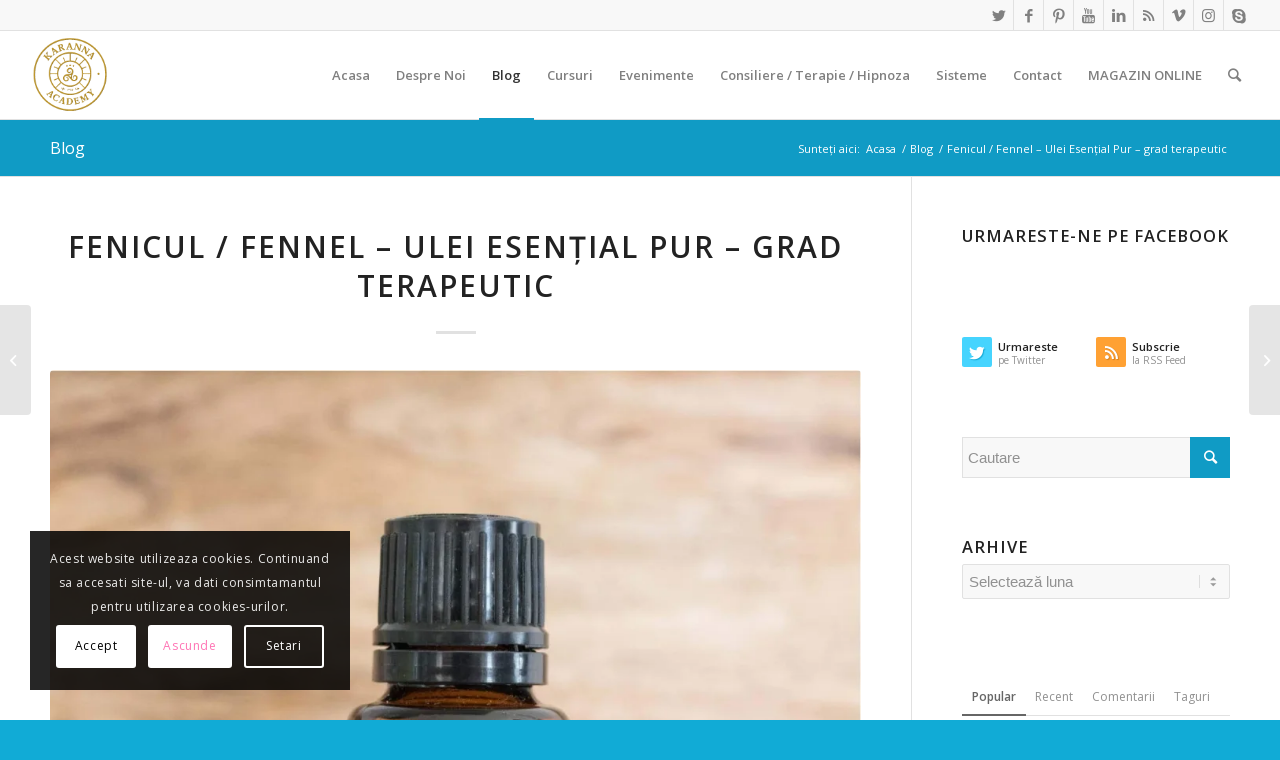

--- FILE ---
content_type: text/html; charset=UTF-8
request_url: https://www.karanna.ro/fenicul-fennel-ulei-esential-pur-grad-terapeutic-2/
body_size: 61146
content:
<!DOCTYPE html><html lang="ro-RO" prefix="og: https://ogp.me/ns#" class="html_stretched responsive av-preloader-disabled av-default-lightbox  html_header_top html_logo_left html_main_nav_header html_menu_right html_slim html_header_sticky html_header_shrinking html_header_topbar_active html_mobile_menu_tablet html_header_searchicon html_content_align_center html_header_unstick_top_disabled html_header_stretch html_elegant-blog html_av-submenu-hidden html_av-submenu-display-click html_av-overlay-side html_av-overlay-side-classic html_av-submenu-noclone html_entry_id_25078 av-cookies-consent-show-message-bar av-cookies-cookie-consent-enabled av-cookies-can-opt-out av-cookies-user-silent-accept avia-cookie-check-browser-settings av-no-preview html_text_menu_active "><head><script data-no-optimize="1">var litespeed_docref=sessionStorage.getItem("litespeed_docref");litespeed_docref&&(Object.defineProperty(document,"referrer",{get:function(){return litespeed_docref}}),sessionStorage.removeItem("litespeed_docref"));</script> <meta charset="UTF-8" /><meta name="viewport" content="width=device-width, initial-scale=1"> <script data-optimized="1" type='text/javascript' src="[data-uri]" defer></script> <title>Fenicul / Fennel - Ulei Esențial Pur - grad terapeutic - KARANNA ©</title><meta name="description" content="Fenicul / Fennel - Foeniculum vulgare Uleiul esențial de fenicul este bine-cunoscut și utilizat de secole. Uleiul de fenicul are un parfum dulce și o aromă și o savoare asemănătoare cu cele de lemn dulce. Dimensiune: 15 ml Beneficii primare Utilizat de secole într-o mare varietate de aplicații, feniculul este cunoscut pentru savoarea sa deosebită de lemn dulce și miere. Aromă ierbacee stimulantă, ideală pentru supe, salate și asezonarea rețetelor savuroase. [note style=&quot;other&quot; bg=&quot;#7e89dd&quot; border=&quot;#7e89dd&quot; bordercolor=&quot;{{bordercolor}}&quot; color=&quot;#ffffff&quot;] Dacă vrei să știi mai multe despre produsele doTERRA și /sau să îți dezvolți propria ta afacere, apasă pe butonul de mai jos pentru înscriere în doTERRA sau contacteaza-ne la office @ evolutiespirituala.ro : [/note] [button url=&quot;https://beta-doterra.myvoffice.com/Application/index.cfm?EnrollerID=13609259&amp;Theme=DefaultTheme&amp;ReturnURL=www.mydoterra.com/karannaacademy&amp;LNG=ro&amp;iact=1&quot; class=&quot;primary&quot; bg=&quot;&quot; hover_bg=&quot;&quot; size=&quot;0px&quot; color=&quot;&quot; radius=&quot;0px&quot; width=&quot;0px&quot; height=&quot;0px&quot; target=&quot;_blank&quot;] VREAU SĂ MĂ ÎNSCRIU [/button] &nbsp; [button url=&quot;mailto:office@evolutiespirituala.ro&quot; class=&quot;primary&quot; bg=&quot;&quot; hover_bg=&quot;&quot; size=&quot;0px&quot; color=&quot;&quot; radius=&quot;0px&quot; width=&quot;0px&quot; height=&quot;0px&quot; target=&quot;_blank&quot;] CONTACTEAZĂ-NE PRIN EMAIL [/button] &nbsp; Mai multe detalii despre doTERRA AICI. Ne puteți contacta si pe Facebook, AICI. Dacă vrei să achiziționezi produsul direct din magazinul nostru online, apasă butonul &quot;Adaugă în Coș&quot;. Vei găsi ID-ul tău de calitate pe partea inferioară a flacoanelor de ulei esențial individual doTERRA. ID-ul de calitate va conține o serie de șase sau șapte numere și o literă. Poti verifica daca produsul este original, introducând codul AICI (în partea din dreapta sus a site-ului)."/><meta name="robots" content="follow, index, max-snippet:100, max-video-preview:100, max-image-preview:large"/><link rel="canonical" href="https://www.karanna.ro/fenicul-fennel-ulei-esential-pur-grad-terapeutic-2/" /><meta property="og:locale" content="ro_RO" /><meta property="og:type" content="article" /><meta property="og:title" content="Fenicul / Fennel - Ulei Esențial Pur - grad terapeutic - KARANNA ©" /><meta property="og:description" content="Fenicul / Fennel - Foeniculum vulgare Uleiul esențial de fenicul este bine-cunoscut și utilizat de secole. Uleiul de fenicul are un parfum dulce și o aromă și o savoare asemănătoare cu cele de lemn dulce. Dimensiune: 15 ml Beneficii primare Utilizat de secole într-o mare varietate de aplicații, feniculul este cunoscut pentru savoarea sa deosebită de lemn dulce și miere. Aromă ierbacee stimulantă, ideală pentru supe, salate și asezonarea rețetelor savuroase. [note style=&quot;other&quot; bg=&quot;#7e89dd&quot; border=&quot;#7e89dd&quot; bordercolor=&quot;{{bordercolor}}&quot; color=&quot;#ffffff&quot;] Dacă vrei să știi mai multe despre produsele doTERRA și /sau să îți dezvolți propria ta afacere, apasă pe butonul de mai jos pentru înscriere în doTERRA sau contacteaza-ne la office @ evolutiespirituala.ro : [/note] [button url=&quot;https://beta-doterra.myvoffice.com/Application/index.cfm?EnrollerID=13609259&amp;Theme=DefaultTheme&amp;ReturnURL=www.mydoterra.com/karannaacademy&amp;LNG=ro&amp;iact=1&quot; class=&quot;primary&quot; bg=&quot;&quot; hover_bg=&quot;&quot; size=&quot;0px&quot; color=&quot;&quot; radius=&quot;0px&quot; width=&quot;0px&quot; height=&quot;0px&quot; target=&quot;_blank&quot;] VREAU SĂ MĂ ÎNSCRIU [/button] &nbsp; [button url=&quot;mailto:office@evolutiespirituala.ro&quot; class=&quot;primary&quot; bg=&quot;&quot; hover_bg=&quot;&quot; size=&quot;0px&quot; color=&quot;&quot; radius=&quot;0px&quot; width=&quot;0px&quot; height=&quot;0px&quot; target=&quot;_blank&quot;] CONTACTEAZĂ-NE PRIN EMAIL [/button] &nbsp; Mai multe detalii despre doTERRA AICI. Ne puteți contacta si pe Facebook, AICI. Dacă vrei să achiziționezi produsul direct din magazinul nostru online, apasă butonul &quot;Adaugă în Coș&quot;. Vei găsi ID-ul tău de calitate pe partea inferioară a flacoanelor de ulei esențial individual doTERRA. ID-ul de calitate va conține o serie de șase sau șapte numere și o literă. Poti verifica daca produsul este original, introducând codul AICI (în partea din dreapta sus a site-ului)." /><meta property="og:url" content="https://www.karanna.ro/fenicul-fennel-ulei-esential-pur-grad-terapeutic-2/" /><meta property="og:site_name" content="KARANNA ©" /><meta property="article:publisher" content="https://www.facebook.com/Karanna.Academy/" /><meta property="article:author" content="https://www.facebook.com/profile.php?id=100003220401835" /><meta property="fb:app_id" content="100003220401835" /><meta property="og:image" content="https://www.karanna.ro/wp-content/uploads/2023/04/fennel-fenicul-doterra.jpg" /><meta property="og:image:secure_url" content="https://www.karanna.ro/wp-content/uploads/2023/04/fennel-fenicul-doterra.jpg" /><meta property="og:image:width" content="1200" /><meta property="og:image:height" content="1200" /><meta property="og:image:alt" content="Fenicul / Fennel &#8211; Ulei Esențial Pur &#8211; grad terapeutic" /><meta property="og:image:type" content="image/jpeg" /><meta property="article:published_time" content="2023-04-05T04:20:07+03:00" /><meta name="twitter:card" content="summary_large_image" /><meta name="twitter:title" content="Fenicul / Fennel - Ulei Esențial Pur - grad terapeutic - KARANNA ©" /><meta name="twitter:description" content="Fenicul / Fennel - Foeniculum vulgare Uleiul esențial de fenicul este bine-cunoscut și utilizat de secole. Uleiul de fenicul are un parfum dulce și o aromă și o savoare asemănătoare cu cele de lemn dulce. Dimensiune: 15 ml Beneficii primare Utilizat de secole într-o mare varietate de aplicații, feniculul este cunoscut pentru savoarea sa deosebită de lemn dulce și miere. Aromă ierbacee stimulantă, ideală pentru supe, salate și asezonarea rețetelor savuroase. [note style=&quot;other&quot; bg=&quot;#7e89dd&quot; border=&quot;#7e89dd&quot; bordercolor=&quot;{{bordercolor}}&quot; color=&quot;#ffffff&quot;] Dacă vrei să știi mai multe despre produsele doTERRA și /sau să îți dezvolți propria ta afacere, apasă pe butonul de mai jos pentru înscriere în doTERRA sau contacteaza-ne la office @ evolutiespirituala.ro : [/note] [button url=&quot;https://beta-doterra.myvoffice.com/Application/index.cfm?EnrollerID=13609259&amp;Theme=DefaultTheme&amp;ReturnURL=www.mydoterra.com/karannaacademy&amp;LNG=ro&amp;iact=1&quot; class=&quot;primary&quot; bg=&quot;&quot; hover_bg=&quot;&quot; size=&quot;0px&quot; color=&quot;&quot; radius=&quot;0px&quot; width=&quot;0px&quot; height=&quot;0px&quot; target=&quot;_blank&quot;] VREAU SĂ MĂ ÎNSCRIU [/button] &nbsp; [button url=&quot;mailto:office@evolutiespirituala.ro&quot; class=&quot;primary&quot; bg=&quot;&quot; hover_bg=&quot;&quot; size=&quot;0px&quot; color=&quot;&quot; radius=&quot;0px&quot; width=&quot;0px&quot; height=&quot;0px&quot; target=&quot;_blank&quot;] CONTACTEAZĂ-NE PRIN EMAIL [/button] &nbsp; Mai multe detalii despre doTERRA AICI. Ne puteți contacta si pe Facebook, AICI. Dacă vrei să achiziționezi produsul direct din magazinul nostru online, apasă butonul &quot;Adaugă în Coș&quot;. Vei găsi ID-ul tău de calitate pe partea inferioară a flacoanelor de ulei esențial individual doTERRA. ID-ul de calitate va conține o serie de șase sau șapte numere și o literă. Poti verifica daca produsul este original, introducând codul AICI (în partea din dreapta sus a site-ului)." /><meta name="twitter:site" content="@KarannaLight" /><meta name="twitter:creator" content="@KarannaLight" /><meta name="twitter:image" content="https://www.karanna.ro/wp-content/uploads/2023/04/fennel-fenicul-doterra.jpg" /><meta name="twitter:label1" content="Scris de" /><meta name="twitter:data1" content="admin" /><meta name="twitter:label2" content="Timp pentru citire" /><meta name="twitter:data2" content="2 minute" /> <script type="application/ld+json" class="rank-math-schema-pro">{"@context":"https://schema.org","@graph":[{"@type":"Organization","@id":"https://www.karanna.ro/#organization","name":"admin","url":"https://www.karanna.ro","sameAs":["https://www.facebook.com/Karanna.Academy/","https://twitter.com/KarannaLight"],"email":"office@karanna.ro","logo":{"@type":"ImageObject","@id":"https://www.karanna.ro/#logo","url":"https://www.karanna.ro/wp-content/uploads/2014/11/logo-karanna-lightworkers.jpg","contentUrl":"https://www.karanna.ro/wp-content/uploads/2014/11/logo-karanna-lightworkers.jpg","caption":"admin","inLanguage":"ro-RO","width":"190","height":"60"}},{"@type":"WebSite","@id":"https://www.karanna.ro/#website","url":"https://www.karanna.ro","name":"admin","publisher":{"@id":"https://www.karanna.ro/#organization"},"inLanguage":"ro-RO"},{"@type":"ImageObject","@id":"https://www.karanna.ro/wp-content/uploads/2023/04/fennel-fenicul-doterra.jpg","url":"https://www.karanna.ro/wp-content/uploads/2023/04/fennel-fenicul-doterra.jpg","width":"1200","height":"1200","inLanguage":"ro-RO"},{"@type":"WebPage","@id":"https://www.karanna.ro/fenicul-fennel-ulei-esential-pur-grad-terapeutic-2/#webpage","url":"https://www.karanna.ro/fenicul-fennel-ulei-esential-pur-grad-terapeutic-2/","name":"Fenicul / Fennel - Ulei Esen\u021bial Pur - grad terapeutic - KARANNA \u00a9","datePublished":"2023-04-05T04:20:07+03:00","dateModified":"2023-04-05T04:20:07+03:00","isPartOf":{"@id":"https://www.karanna.ro/#website"},"primaryImageOfPage":{"@id":"https://www.karanna.ro/wp-content/uploads/2023/04/fennel-fenicul-doterra.jpg"},"inLanguage":"ro-RO","mentions":[{"@type":"Thing","name":"www.sourcetoyou.com","sameAs":"http://www.sourcetoyou.com/"}]},{"@type":"Person","@id":"https://www.karanna.ro/fenicul-fennel-ulei-esential-pur-grad-terapeutic-2/#author","name":"admin","image":{"@type":"ImageObject","@id":"https://www.karanna.ro/wp-content/litespeed/avatar/3001148d9d25765865c4d2fa25b66024.jpg?ver=1769873105","url":"https://www.karanna.ro/wp-content/litespeed/avatar/3001148d9d25765865c4d2fa25b66024.jpg?ver=1769873105","caption":"admin","inLanguage":"ro-RO"},"worksFor":{"@id":"https://www.karanna.ro/#organization"}},{"@type":"BlogPosting","headline":"Fenicul / Fennel - Ulei Esen\u021bial Pur - grad terapeutic - KARANNA \u00a9","datePublished":"2023-04-05T04:20:07+03:00","dateModified":"2023-04-05T04:20:07+03:00","author":{"@id":"https://www.karanna.ro/fenicul-fennel-ulei-esential-pur-grad-terapeutic-2/#author","name":"admin"},"publisher":{"@id":"https://www.karanna.ro/#organization"},"description":"Fenicul / Fennel -\u00a0Foeniculum\u202fvulgare Uleiul esen\u021bial de fenicul este bine-cunoscut \u0219i utilizat de secole. Uleiul de fenicul are un parfum dulce \u0219i o arom\u0103 \u0219i o savoare asem\u0103n\u0103toare cu cele de lemn dulce. Dimensiune: 15 ml Beneficii primare Utilizat de secole \u00eentr-o mare varietate de aplica\u021bii, feniculul este cunoscut pentru savoarea sa deosebit\u0103 de lemn dulce \u0219i miere. Arom\u0103 ierbacee stimulant\u0103, ideal\u0103 pentru supe, salate \u0219i asezonarea re\u021betelor savuroase. [note style=&quot;other&quot; bg=&quot;#7e89dd&quot; border=&quot;#7e89dd&quot; bordercolor=&quot;{{bordercolor}}&quot; color=&quot;#ffffff&quot;] Dac\u0103 vrei s\u0103 \u0219tii mai multe despre produsele doTERRA \u0219i /sau s\u0103 \u00ee\u021bi dezvol\u021bi propria ta afacere, apas\u0103 pe butonul de mai jos pentru \u00eenscriere \u00een doTERRA sau contacteaza-ne la office @ evolutiespirituala.ro : [/note] [button url=&quot;https://beta-doterra.myvoffice.com/Application/index.cfm?EnrollerID=13609259&amp;Theme=DefaultTheme&amp;ReturnURL=www.mydoterra.com/karannaacademy&amp;LNG=ro&amp;iact=1&quot; class=&quot;primary&quot; bg=&quot;&quot; hover_bg=&quot;&quot; size=&quot;0px&quot; color=&quot;&quot; radius=&quot;0px&quot; width=&quot;0px&quot; height=&quot;0px&quot; target=&quot;_blank&quot;] VREAU S\u0102 M\u0102 \u00ceNSCRIU [/button] &nbsp; [button url=&quot;mailto:office@evolutiespirituala.ro&quot; class=&quot;primary&quot; bg=&quot;&quot; hover_bg=&quot;&quot; size=&quot;0px&quot; color=&quot;&quot; radius=&quot;0px&quot; width=&quot;0px&quot; height=&quot;0px&quot; target=&quot;_blank&quot;] CONTACTEAZ\u0102-NE PRIN EMAIL [/button] &nbsp; Mai multe detalii despre doTERRA AICI. Ne pute\u021bi contacta si pe Facebook, AICI. Dac\u0103 vrei s\u0103 achizi\u021bionezi produsul direct din magazinul nostru online, apas\u0103 butonul &quot;Adaug\u0103 \u00een Co\u0219&quot;. Vei g\u0103si ID-ul t\u0103u de calitate pe partea inferioar\u0103 a flacoanelor de ulei esen\u021bial individual doTERRA. ID-ul de calitate va con\u021bine o serie de \u0219ase sau \u0219apte numere \u0219i o liter\u0103. Poti verifica daca produsul este original, introduc\u00e2nd codul AICI (\u00een partea din dreapta sus a site-ului).","name":"Fenicul / Fennel - Ulei Esen\u021bial Pur - grad terapeutic - KARANNA \u00a9","@id":"https://www.karanna.ro/fenicul-fennel-ulei-esential-pur-grad-terapeutic-2/#richSnippet","isPartOf":{"@id":"https://www.karanna.ro/fenicul-fennel-ulei-esential-pur-grad-terapeutic-2/#webpage"},"image":{"@id":"https://www.karanna.ro/wp-content/uploads/2023/04/fennel-fenicul-doterra.jpg"},"inLanguage":"ro-RO","mainEntityOfPage":{"@id":"https://www.karanna.ro/fenicul-fennel-ulei-esential-pur-grad-terapeutic-2/#webpage"}}]}</script> <link rel="alternate" type="application/rss+xml" title="KARANNA © &raquo; Flux" href="https://www.karanna.ro/feed/" /><link rel="alternate" type="application/rss+xml" title="KARANNA © &raquo; Flux comentarii" href="https://www.karanna.ro/comments/feed/" /><link data-optimized="2" rel="stylesheet" href="https://www.karanna.ro/wp-content/litespeed/css/d138b80717de72f2a886468ec17f8cb4.css?ver=ee3fc" /><link rel="https://api.w.org/" href="https://www.karanna.ro/wp-json/" /><link rel="alternate" title="JSON" type="application/json" href="https://www.karanna.ro/wp-json/wp/v2/posts/25078" /><link rel="EditURI" type="application/rsd+xml" title="RSD" href="https://www.karanna.ro/xmlrpc.php?rsd" /><meta name="generator" content="WordPress 6.8.3" /><link rel='shortlink' href='https://www.karanna.ro/?p=25078' /><link rel="alternate" title="oEmbed (JSON)" type="application/json+oembed" href="https://www.karanna.ro/wp-json/oembed/1.0/embed?url=https%3A%2F%2Fwww.karanna.ro%2Ffenicul-fennel-ulei-esential-pur-grad-terapeutic-2%2F" /><link rel="alternate" title="oEmbed (XML)" type="text/xml+oembed" href="https://www.karanna.ro/wp-json/oembed/1.0/embed?url=https%3A%2F%2Fwww.karanna.ro%2Ffenicul-fennel-ulei-esential-pur-grad-terapeutic-2%2F&#038;format=xml" /><link rel="profile" href="http://gmpg.org/xfn/11" /><link rel="alternate" type="application/rss+xml" title="KARANNA © RSS2 Feed" href="https://www.karanna.ro/feed/" /><link rel="pingback" href="https://www.karanna.ro/xmlrpc.php" />
<!--[if lt IE 9]><script src="https://www.karanna.ro/wp-content/themes/enfold/js/html5shiv.js"></script><![endif]--><link rel="icon" href="https://www.karanna.ro/wp-content/uploads/2014/03/favicon.png" type="image/png"> <script data-optimized="1" type="text/javascript" src="[data-uri]" defer></script> </head><body id="top" class="wp-singular post-template-default single single-post postid-25078 single-format-standard wp-theme-enfold  rtl_columns stretched open_sans av-recaptcha-enabled av-google-badge-hide" itemscope="itemscope" itemtype="https://schema.org/WebPage" ><div id='wrap_all'><header id='header' class='all_colors header_color light_bg_color  av_header_top av_logo_left av_main_nav_header av_menu_right av_slim av_header_sticky av_header_shrinking av_header_stretch av_mobile_menu_tablet av_header_searchicon av_header_unstick_top_disabled av_bottom_nav_disabled  av_header_border_disabled'  role="banner" itemscope="itemscope" itemtype="https://schema.org/WPHeader" ><div id='header_meta' class='container_wrap container_wrap_meta  av_icon_active_right av_extra_header_active av_entry_id_25078'><div class='container'><ul class='noLightbox social_bookmarks icon_count_9'><li class='social_bookmarks_twitter av-social-link-twitter social_icon_1'><a target="_blank" aria-label="Link to Twitter" href='https://twitter.com/KarannaLight' aria-hidden='false' data-av_icon='' data-av_iconfont='entypo-fontello' title='Twitter' rel="noopener"><span class='avia_hidden_link_text'>Twitter</span></a></li><li class='social_bookmarks_facebook av-social-link-facebook social_icon_2'><a target="_blank" aria-label="Link to Facebook" href='https://www.facebook.com/Academia.Karanna/' aria-hidden='false' data-av_icon='' data-av_iconfont='entypo-fontello' title='Facebook' rel="noopener"><span class='avia_hidden_link_text'>Facebook</span></a></li><li class='social_bookmarks_pinterest av-social-link-pinterest social_icon_3'><a target="_blank" aria-label="Link to Pinterest" href='https://ro.pinterest.com/karannalight/' aria-hidden='false' data-av_icon='' data-av_iconfont='entypo-fontello' title='Pinterest' rel="noopener"><span class='avia_hidden_link_text'>Pinterest</span></a></li><li class='social_bookmarks_youtube av-social-link-youtube social_icon_4'><a target="_blank" aria-label="Link to Youtube" href='https://www.youtube.com/channel/UCD8COrxqy0OcHqiDIFW7IEQ' aria-hidden='false' data-av_icon='' data-av_iconfont='entypo-fontello' title='Youtube' rel="noopener"><span class='avia_hidden_link_text'>Youtube</span></a></li><li class='social_bookmarks_linkedin av-social-link-linkedin social_icon_5'><a target="_blank" aria-label="Link to LinkedIn" href='https://ro.linkedin.com/in/karanna' aria-hidden='false' data-av_icon='' data-av_iconfont='entypo-fontello' title='LinkedIn' rel="noopener"><span class='avia_hidden_link_text'>LinkedIn</span></a></li><li class='social_bookmarks_rss av-social-link-rss social_icon_6'><a  aria-label="Link to Rss" href='https://www.karanna.ro/feed/' aria-hidden='false' data-av_icon='' data-av_iconfont='entypo-fontello' title='Rss'><span class='avia_hidden_link_text'>Rss</span></a></li><li class='social_bookmarks_vimeo av-social-link-vimeo social_icon_7'><a target="_blank" aria-label="Link to Vimeo" href='https://vimeo.com/karannalight' aria-hidden='false' data-av_icon='' data-av_iconfont='entypo-fontello' title='Vimeo' rel="noopener"><span class='avia_hidden_link_text'>Vimeo</span></a></li><li class='social_bookmarks_instagram av-social-link-instagram social_icon_8'><a target="_blank" aria-label="Link to Instagram" href='https://www.instagram.com/academia.karanna/' aria-hidden='false' data-av_icon='' data-av_iconfont='entypo-fontello' title='Instagram' rel="noopener"><span class='avia_hidden_link_text'>Instagram</span></a></li><li class='social_bookmarks_skype av-social-link-skype social_icon_9'><a target="_blank" aria-label="Link to Skype" href='https://join.skype.com/invite/pH5Ql20cl3PS' aria-hidden='false' data-av_icon='' data-av_iconfont='entypo-fontello' title='Skype' rel="noopener"><span class='avia_hidden_link_text'>Skype</span></a></li></ul></div></div><div  id='header_main' class='container_wrap container_wrap_logo'><div class='container av-logo-container'><div class='inner-container'><span class='logo'><a href='https://www.karanna.ro/'><img data-lazyloaded="1" src="[data-uri]" height="100" width="300" data-src='https://www.karanna.ro/wp-content/uploads/2025/07/logo-transparent.png' alt='KARANNA ©' title='' /></a></span><nav class='main_menu' data-selectname='Selectați o pagină'  role="navigation" itemscope="itemscope" itemtype="https://schema.org/SiteNavigationElement" ><div class="avia-menu av-main-nav-wrap"><ul id="avia-menu" class="menu av-main-nav"><li id="menu-item-20202" class="menu-item menu-item-type-post_type menu-item-object-page menu-item-home menu-item-top-level menu-item-top-level-1"><a href="https://www.karanna.ro/" itemprop="url"><span class="avia-bullet"></span><span class="avia-menu-text">Acasa</span><span class="avia-menu-fx"><span class="avia-arrow-wrap"><span class="avia-arrow"></span></span></span></a></li><li id="menu-item-19170" class="menu-item menu-item-type-post_type menu-item-object-page menu-item-has-children menu-item-mega-parent  menu-item-top-level menu-item-top-level-2"><a href="https://www.karanna.ro/despre-noi-2/" itemprop="url"><span class="avia-bullet"></span><span class="avia-menu-text">Despre Noi</span><span class="avia-menu-fx"><span class="avia-arrow-wrap"><span class="avia-arrow"></span></span></span></a><div class='avia_mega_div avia_mega3 nine units'><ul class="sub-menu"><li id="menu-item-19196" class="menu-item menu-item-type-post_type menu-item-object-portfolio avia_mega_menu_columns_3 three units  avia_mega_menu_columns_first"><span class='mega_menu_title heading-color av-special-font'><a href='https://www.karanna.ro/portfoliu-item/certificate-karanna-anca-si-catalin/'>CERTIFICATE KARANNA©</a></span></li><li id="menu-item-19197" class="menu-item menu-item-type-post_type menu-item-object-portfolio avia_mega_menu_columns_3 three units "><span class='mega_menu_title heading-color av-special-font'><a href='https://www.karanna.ro/portfoliu-item/acreditari-karanna/'>INSTITUTE ACREDITARI KARANNA ©</a></span></li><li id="menu-item-19174" class="menu-item menu-item-type-post_type menu-item-object-page menu-item-privacy-policy avia_mega_menu_columns_3 three units avia_mega_menu_columns_last"><span class='mega_menu_title heading-color av-special-font'><a href='https://www.karanna.ro/termeni-si-conditii/'>Termeni si Conditii</a></span></li></ul></div></li><li id="menu-item-20119" class="menu-item menu-item-type-post_type menu-item-object-page current_page_parent menu-item-top-level menu-item-top-level-3 current-menu-item"><a href="https://www.karanna.ro/blog-3/" itemprop="url"><span class="avia-bullet"></span><span class="avia-menu-text">Blog</span><span class="avia-menu-fx"><span class="avia-arrow-wrap"><span class="avia-arrow"></span></span></span></a></li><li id="menu-item-19158" class="menu-item menu-item-type-post_type menu-item-object-page menu-item-has-children menu-item-mega-parent  menu-item-top-level menu-item-top-level-4"><a href="https://www.karanna.ro/cursuri-programe-karanna/" itemprop="url"><span class="avia-bullet"></span><span class="avia-menu-text">Cursuri</span><span class="avia-menu-fx"><span class="avia-arrow-wrap"><span class="avia-arrow"></span></span></span></a><div class='avia_mega_div avia_mega4 twelve units'><ul class="sub-menu"><li id="menu-item-19159" class="menu-item menu-item-type-post_type menu-item-object-page menu-item-has-children avia_mega_menu_columns_4 three units  avia_mega_menu_columns_first"><span class='mega_menu_title heading-color av-special-font'><a href='https://www.karanna.ro/cursuri-programe-karanna/curs-regresie-vieti-anterioare2/'>Cursuri Online – LIVE – Acreditate International – IPHM &#038; PHPA</a></span><ul class="sub-menu"><li id="menu-item-19160" class="menu-item menu-item-type-post_type menu-item-object-page menu-item-has-children"><a href="https://www.karanna.ro/cursuri-programe-karanna/curs-regresie-vieti-anterioare2/curs-academia-karanna/" itemprop="url"><span class="avia-bullet"></span><span class="avia-menu-text">Curs Academia Karanna ©</span></a><ul class="sub-menu"><li id="menu-item-19161" class="menu-item menu-item-type-post_type menu-item-object-page"><a href="https://www.karanna.ro/cursuri-programe-karanna/curs-regresie-vieti-anterioare2/formular-de-inscriere-cursuri-online-live/" itemprop="url"><span class="avia-bullet"></span><span class="avia-menu-text">Formular de Inscriere Cursuri Online-LIVE</span></a></li></ul></li><li id="menu-item-19162" class="menu-item menu-item-type-post_type menu-item-object-page"><a href="https://www.karanna.ro/cursuri-programe-karanna/curs-regresie-vieti-anterioare2/curs-de-regresie-vieti-anterioare/" itemprop="url"><span class="avia-bullet"></span><span class="avia-menu-text">Curs Regresie Vieti Anterioare</span></a></li></ul></li><li id="menu-item-19163" class="menu-item menu-item-type-post_type menu-item-object-page avia_mega_menu_columns_4 three units "><span class='mega_menu_title heading-color av-special-font'><a href='https://www.karanna.ro/cursuri-programe-karanna/cursuri-in-locatie-in-clasa/'>Cursuri In Locatie – In Clasa – Acreditate ANC &#038; IPHM &#038; PHPA</a></span></li><li id="menu-item-19164" class="menu-item menu-item-type-post_type menu-item-object-page avia_mega_menu_columns_4 three units "><span class='mega_menu_title heading-color av-special-font'><a href='https://www.karanna.ro/cursuri-programe-karanna/cursuri-self-study-studiu-individual/'>Cursuri SELF STUDY – Studiu Individual</a></span></li><li id="menu-item-19165" class="menu-item menu-item-type-post_type menu-item-object-page menu-item-has-children avia_mega_menu_columns_4 three units avia_mega_menu_columns_last"><span class='mega_menu_title heading-color av-special-font'><a href='https://www.karanna.ro/cursuri-programe-karanna/e-cursuri-video-la-distanta/'>E – Cursuri Video la Distanta – Acreditate International IPHM &#038; PHPA</a></span><ul class="sub-menu"><li id="menu-item-19169" class="menu-item menu-item-type-post_type menu-item-object-page"><a href="https://www.karanna.ro/cursuri-programe-karanna/e-cursuri-video-la-distanta/formulare-de-inscriere/" itemprop="url"><span class="avia-bullet"></span><span class="avia-menu-text">Formular de Inscriere E-Cursuri Video la Distanta</span></a></li><li id="menu-item-19166" class="menu-item menu-item-type-post_type menu-item-object-page"><a href="https://www.karanna.ro/cursuri-programe-karanna/e-cursuri-video-la-distanta/dezvoltare-spirituala/" itemprop="url"><span class="avia-bullet"></span><span class="avia-menu-text">Curs Dezvoltare Spirituala</span></a></li><li id="menu-item-19168" class="menu-item menu-item-type-post_type menu-item-object-page"><a href="https://www.karanna.ro/cursuri-programe-karanna/e-cursuri-video-la-distanta/protectie-psiho-energetica/" itemprop="url"><span class="avia-bullet"></span><span class="avia-menu-text">Curs Protectie Psiho-Energetica</span></a></li><li id="menu-item-19167" class="menu-item menu-item-type-post_type menu-item-object-page"><a href="https://www.karanna.ro/cursuri-programe-karanna/e-cursuri-video-la-distanta/e-curs-video-la-distanta-ingeri-ierarhii-spirituale/" itemprop="url"><span class="avia-bullet"></span><span class="avia-menu-text">Curs Ingeri &#038; Ierarhii Spirituale</span></a></li></ul></li></ul></div></li><li id="menu-item-19852" class="menu-item menu-item-type-custom menu-item-object-custom menu-item-top-level menu-item-top-level-5"><a href="https://www.evolutiespirituala.ro/evenimente/" itemprop="url"><span class="avia-bullet"></span><span class="avia-menu-text">Evenimente</span><span class="avia-menu-fx"><span class="avia-arrow-wrap"><span class="avia-arrow"></span></span></span></a></li><li id="menu-item-19199" class="menu-item menu-item-type-post_type menu-item-object-page menu-item-has-children menu-item-mega-parent  menu-item-top-level menu-item-top-level-6"><a href="https://www.karanna.ro/consiliere-terapie-hipnoza/" itemprop="url"><span class="avia-bullet"></span><span class="avia-menu-text">Consiliere / Terapie / Hipnoza</span><span class="avia-menu-fx"><span class="avia-arrow-wrap"><span class="avia-arrow"></span></span></span></a><div class='avia_mega_div avia_mega4 twelve units'><ul class="sub-menu"><li id="menu-item-19193" class="menu-item menu-item-type-post_type menu-item-object-page avia_mega_menu_columns_4 three units  avia_mega_menu_columns_first"><span class='mega_menu_title heading-color av-special-font'><a href='https://www.karanna.ro/consiliere-terapie/consiliere-dezvoltare-personala/'>Consiliere Dezvoltare Personala</a></span></li><li id="menu-item-19200" class="menu-item menu-item-type-post_type menu-item-object-page menu-item-has-children avia_mega_menu_columns_4 three units "><span class='mega_menu_title heading-color av-special-font'><a href='https://www.karanna.ro/consiliere-terapie/sesiuni-de-hipnoza-regresiva-hipnoza-terapeutica/'>Sesiuni de Hipnoza Regresiva &#038; Hipnoza Terapeutica</a></span><ul class="sub-menu"><li id="menu-item-19194" class="menu-item menu-item-type-post_type menu-item-object-page"><a href="https://www.karanna.ro/consiliere-terapie/sesiuni-de-hipnoza-regresiva-hipnoza-terapeutica/hipnoza-regresiva-regresii-in-vietile-anterioare-prin-metoda-looping/" itemprop="url"><span class="avia-bullet"></span><span class="avia-menu-text">Hipnoza Regresiva</span></a></li><li id="menu-item-19195" class="menu-item menu-item-type-post_type menu-item-object-page"><a href="https://www.karanna.ro/consiliere-terapie/sesiuni-de-hipnoza-regresiva-hipnoza-terapeutica/hipnoza-de-recalibrare-restructurare/" itemprop="url"><span class="avia-bullet"></span><span class="avia-menu-text">Hipnoza Terapeutica de Recalibrare &#038; Restructurare</span></a></li></ul></li><li id="menu-item-19201" class="menu-item menu-item-type-post_type menu-item-object-page avia_mega_menu_columns_4 three units "><span class='mega_menu_title heading-color av-special-font'><a href='https://www.karanna.ro/consiliere-terapie/terapie-la-distanta/'>Terapie Energetica la Distanta &#038; la Cabinet</a></span></li><li id="menu-item-19172" class="menu-item menu-item-type-post_type menu-item-object-page avia_mega_menu_columns_4 three units avia_mega_menu_columns_last"><span class='mega_menu_title heading-color av-special-font'><a href='https://www.karanna.ro/ritualuri-karanna/'>Ritualuri Karanna</a></span></li></ul></div></li><li id="menu-item-19202" class="menu-item menu-item-type-post_type menu-item-object-page menu-item-has-children menu-item-mega-parent  menu-item-top-level menu-item-top-level-7"><a href="https://www.karanna.ro/sisteme-karanna-sisteme-energetice-ordine-spirituale/" itemprop="url"><span class="avia-bullet"></span><span class="avia-menu-text">Sisteme</span><span class="avia-menu-fx"><span class="avia-arrow-wrap"><span class="avia-arrow"></span></span></span></a><div class='avia_mega_div avia_mega4 twelve units'><ul class="sub-menu"><li id="menu-item-19185" class="menu-item menu-item-type-post_type menu-item-object-page menu-item-has-children avia_mega_menu_columns_4 three units  avia_mega_menu_columns_first"><span class='mega_menu_title heading-color av-special-font'><a href='https://www.karanna.ro/sisteme-karanna-sisteme-energetice-ordine-spirituale/initierea-energetica-sau-ezoterica-si-criza-de-vindecare/'>Initierea Energetica sau Ezoterica si Criza de Vindecare</a></span><ul class="sub-menu"><li id="menu-item-19219" class="menu-item menu-item-type-post_type menu-item-object-page"><a href="https://www.karanna.ro/sisteme-karanna-sisteme-energetice-ordine-spirituale/tipuri-de-initieri/" itemprop="url"><span class="avia-bullet"></span><span class="avia-menu-text">Tipuri de Initieri</span></a></li></ul></li><li id="menu-item-19186" class="menu-item menu-item-type-post_type menu-item-object-page menu-item-has-children avia_mega_menu_columns_4 three units "><span class='mega_menu_title heading-color av-special-font'><a href='https://www.karanna.ro/sisteme-karanna-sisteme-energetice-ordine-spirituale/despre-initierea-oculta-ezoterica/'>Despre Initierea Oculta – Ezoterica</a></span><ul class="sub-menu"><li id="menu-item-19203" class="menu-item menu-item-type-post_type menu-item-object-page"><a href="https://www.karanna.ro/sisteme-karanna-sisteme-energetice-ordine-spirituale/isis-seichim/" itemprop="url"><span class="avia-bullet"></span><span class="avia-menu-text">Isis Seichim</span></a></li><li id="menu-item-19183" class="menu-item menu-item-type-post_type menu-item-object-page"><a href="https://www.karanna.ro/sisteme-karanna-sisteme-energetice-ordine-spirituale/arch-angelic-seichim/" itemprop="url"><span class="avia-bullet"></span><span class="avia-menu-text">Arch-Angelic Seichim</span></a></li><li id="menu-item-19184" class="menu-item menu-item-type-post_type menu-item-object-page"><a href="https://www.karanna.ro/sisteme-karanna-sisteme-energetice-ordine-spirituale/atlantean-crystal/" itemprop="url"><span class="avia-bullet"></span><span class="avia-menu-text">Atlantean Crystal</span></a></li><li id="menu-item-19182" class="menu-item menu-item-type-post_type menu-item-object-page"><a href="https://www.karanna.ro/sisteme-karanna-sisteme-energetice-ordine-spirituale/amara-omni-spiritual-empowerment/" itemprop="url"><span class="avia-bullet"></span><span class="avia-menu-text">Amara Spiritual Empowerment</span></a></li><li id="menu-item-19181" class="menu-item menu-item-type-post_type menu-item-object-page"><a href="https://www.karanna.ro/sisteme-karanna-sisteme-energetice-ordine-spirituale/advanced-mahatma-ascension/" itemprop="url"><span class="avia-bullet"></span><span class="avia-menu-text">Advanced Mahatma Ascension Reiki</span></a></li><li id="menu-item-19189" class="menu-item menu-item-type-post_type menu-item-object-page"><a href="https://www.karanna.ro/sisteme-karanna-sisteme-energetice-ordine-spirituale/higher-clearing-ray/" itemprop="url"><span class="avia-bullet"></span><span class="avia-menu-text">Higher Clearing Ray</span></a></li><li id="menu-item-19187" class="menu-item menu-item-type-post_type menu-item-object-page"><a href="https://www.karanna.ro/sisteme-karanna-sisteme-energetice-ordine-spirituale/terapie-cristale-eterice-ethereal-crystals/" itemprop="url"><span class="avia-bullet"></span><span class="avia-menu-text">Ethereal Crystals</span></a></li></ul></li><li id="menu-item-19204" class="menu-item menu-item-type-post_type menu-item-object-page menu-item-has-children avia_mega_menu_columns_4 three units "><span class='mega_menu_title heading-color av-special-font'><a href='https://www.karanna.ro/sisteme-karanna-sisteme-energetice-ordine-spirituale/sisteme-karanna/'>Sisteme Karanna©</a></span><ul class="sub-menu"><li id="menu-item-19191" class="menu-item menu-item-type-post_type menu-item-object-page"><a href="https://www.karanna.ro/sisteme-karanna-sisteme-energetice-ordine-spirituale/sisteme-karanna/atmic-boost/" itemprop="url"><span class="avia-bullet"></span><span class="avia-menu-text">Atmic Boost©</span></a></li><li id="menu-item-19206" class="menu-item menu-item-type-post_type menu-item-object-page"><a href="https://www.karanna.ro/sisteme-karanna-sisteme-energetice-ordine-spirituale/sisteme-karanna/khyati-system/" itemprop="url"><span class="avia-bullet"></span><span class="avia-menu-text">Khyati System ©</span></a></li><li id="menu-item-19207" class="menu-item menu-item-type-post_type menu-item-object-page"><a href="https://www.karanna.ro/sisteme-karanna-sisteme-energetice-ordine-spirituale/sisteme-karanna/taramurile-sigiliile-devasilor-spiritelor-naturii-devas-realms-seals/" itemprop="url"><span class="avia-bullet"></span><span class="avia-menu-text">Taramurile &#038; Sigiliile Devasilor / Spiritelor Naturii – Deva’s Realms &#038; Seals ©</span></a></li><li id="menu-item-19190" class="menu-item menu-item-type-post_type menu-item-object-page"><a href="https://www.karanna.ro/sisteme-karanna-sisteme-energetice-ordine-spirituale/sisteme-karanna/initiere-karanna-atman-spiritual-connection/" itemprop="url"><span class="avia-bullet"></span><span class="avia-menu-text">ATMAN Spiritual Connection©</span></a></li><li id="menu-item-19192" class="menu-item menu-item-type-post_type menu-item-object-page"><a href="https://www.karanna.ro/sisteme-karanna-sisteme-energetice-ordine-spirituale/sisteme-karanna/sigiliul-pentalfa-de-foc/" itemprop="url"><span class="avia-bullet"></span><span class="avia-menu-text">Fire Pentalfa Seal ©</span></a></li><li id="menu-item-19205" class="menu-item menu-item-type-post_type menu-item-object-page"><a href="https://www.karanna.ro/sisteme-karanna-sisteme-energetice-ordine-spirituale/sisteme-karanna/initiere-karanna-merkabah-merkavah-karanna-merkabah-merkavah-initiation/" itemprop="url"><span class="avia-bullet"></span><span class="avia-menu-text">Karanna Ascension© – Karanna Merkabah &#038; Corpul Mayavarupa©</span></a></li></ul></li><li id="menu-item-19208" class="menu-item menu-item-type-post_type menu-item-object-page menu-item-has-children avia_mega_menu_columns_4 three units avia_mega_menu_columns_last"><span class='mega_menu_title heading-color av-special-font'><a href='https://www.karanna.ro/sisteme-karanna-sisteme-energetice-ordine-spirituale/sisteme-reiki/'>Sisteme Reiki</a></span><ul class="sub-menu"><li id="menu-item-19209" class="menu-item menu-item-type-post_type menu-item-object-page"><a href="https://www.karanna.ro/sisteme-karanna-sisteme-energetice-ordine-spirituale/sisteme-reiki/karmic-reiki/" itemprop="url"><span class="avia-bullet"></span><span class="avia-menu-text">Karmic Reiki</span></a></li><li id="menu-item-19210" class="menu-item menu-item-type-post_type menu-item-object-page"><a href="https://www.karanna.ro/sisteme-karanna-sisteme-energetice-ordine-spirituale/sisteme-reiki/karuna-ki-reiki/" itemprop="url"><span class="avia-bullet"></span><span class="avia-menu-text">Karuna Ki Reiki</span></a></li><li id="menu-item-19211" class="menu-item menu-item-type-post_type menu-item-object-page"><a href="https://www.karanna.ro/sisteme-karanna-sisteme-energetice-ordine-spirituale/sisteme-reiki/kundalini-reiki/" itemprop="url"><span class="avia-bullet"></span><span class="avia-menu-text">Kundalini Reiki</span></a></li><li id="menu-item-19180" class="menu-item menu-item-type-post_type menu-item-object-page"><a href="https://www.karanna.ro/sisteme-karanna-sisteme-energetice-ordine-spirituale/sisteme-reiki/gold-reiki/" itemprop="url"><span class="avia-bullet"></span><span class="avia-menu-text">Gold Reiki</span></a></li><li id="menu-item-19212" class="menu-item menu-item-type-post_type menu-item-object-page"><a href="https://www.karanna.ro/sisteme-karanna-sisteme-energetice-ordine-spirituale/sisteme-reiki/lavender-flame-reiki/" itemprop="url"><span class="avia-bullet"></span><span class="avia-menu-text">Lavender Flame Reiki</span></a></li><li id="menu-item-19213" class="menu-item menu-item-type-post_type menu-item-object-page"><a href="https://www.karanna.ro/sisteme-karanna-sisteme-energetice-ordine-spirituale/sisteme-reiki/lightarian-reiki/" itemprop="url"><span class="avia-bullet"></span><span class="avia-menu-text">Lightarian Reiki™</span></a></li><li id="menu-item-19214" class="menu-item menu-item-type-post_type menu-item-object-page"><a href="https://www.karanna.ro/sisteme-karanna-sisteme-energetice-ordine-spirituale/sisteme-reiki/reiju-reiki/" itemprop="url"><span class="avia-bullet"></span><span class="avia-menu-text">Reiju Reiki</span></a></li><li id="menu-item-19215" class="menu-item menu-item-type-post_type menu-item-object-page"><a href="https://www.karanna.ro/sisteme-karanna-sisteme-energetice-ordine-spirituale/sisteme-reiki/reiki-usui-shiki-ryoho/" itemprop="url"><span class="avia-bullet"></span><span class="avia-menu-text">Reiki Usui Shiki Ryoho</span></a></li><li id="menu-item-19216" class="menu-item menu-item-type-post_type menu-item-object-page"><a href="https://www.karanna.ro/sisteme-karanna-sisteme-energetice-ordine-spirituale/sisteme-reiki/shamballa-mdh-reiki/" itemprop="url"><span class="avia-bullet"></span><span class="avia-menu-text">Shamballa MDH Reiki</span></a></li><li id="menu-item-19217" class="menu-item menu-item-type-post_type menu-item-object-page"><a href="https://www.karanna.ro/sisteme-karanna-sisteme-energetice-ordine-spirituale/sisteme-reiki/silver-violet-flame-reiki/" itemprop="url"><span class="avia-bullet"></span><span class="avia-menu-text">Silver Violet Flame Reiki</span></a></li><li id="menu-item-19218" class="menu-item menu-item-type-post_type menu-item-object-page"><a href="https://www.karanna.ro/sisteme-karanna-sisteme-energetice-ordine-spirituale/sisteme-reiki/violet-flame-reiki/" itemprop="url"><span class="avia-bullet"></span><span class="avia-menu-text">Violet Flame Reiki ™</span></a></li><li id="menu-item-19179" class="menu-item menu-item-type-post_type menu-item-object-page"><a href="https://www.karanna.ro/sisteme-karanna-sisteme-energetice-ordine-spirituale/sisteme-reiki/ascension-reiki/" itemprop="url"><span class="avia-bullet"></span><span class="avia-menu-text">Ascension Reiki</span></a></li><li id="menu-item-19178" class="menu-item menu-item-type-post_type menu-item-object-page"><a href="https://www.karanna.ro/sisteme-karanna-sisteme-energetice-ordine-spirituale/sisteme-reiki/break-free-deep-clearing-reiki/" itemprop="url"><span class="avia-bullet"></span><span class="avia-menu-text">Break Free Deep Clearing Reiki</span></a></li></ul></li></ul></div></li><li id="menu-item-19480" class="menu-item menu-item-type-post_type menu-item-object-page menu-item-top-level menu-item-top-level-8"><a href="https://www.karanna.ro/contact/" itemprop="url"><span class="avia-bullet"></span><span class="avia-menu-text">Contact</span><span class="avia-menu-fx"><span class="avia-arrow-wrap"><span class="avia-arrow"></span></span></span></a></li><li id="menu-item-20044" class="menu-item menu-item-type-custom menu-item-object-custom menu-item-top-level menu-item-top-level-9"><a href="https://www.evolutiespirituala.ro/karanna-online-shop/" itemprop="url"><span class="avia-bullet"></span><span class="avia-menu-text">MAGAZIN ONLINE</span><span class="avia-menu-fx"><span class="avia-arrow-wrap"><span class="avia-arrow"></span></span></span></a></li><li id="menu-item-search" class="noMobile menu-item menu-item-search-dropdown menu-item-avia-special"><a aria-label="Cautare" href="?s=" rel="nofollow" data-avia-search-tooltip="&lt;form role=&quot;search&quot; action=&quot;https://www.karanna.ro/&quot; id=&quot;searchform&quot; method=&quot;get&quot; class=&quot;&quot;&gt;
&lt;div&gt;
&lt;input type=&quot;submit&quot; value=&quot;&quot; id=&quot;searchsubmit&quot; class=&quot;button avia-font-entypo-fontello&quot; /&gt;
&lt;input type=&quot;text&quot; id=&quot;s&quot; name=&quot;s&quot; value=&quot;&quot; placeholder=&#039;Cautare&#039; /&gt;
&lt;/div&gt;
&lt;/form&gt;" aria-hidden='false' data-av_icon='' data-av_iconfont='entypo-fontello'><span class="avia_hidden_link_text">Cautare</span></a></li><li class="av-burger-menu-main menu-item-avia-special ">
<a href="#" aria-label="Menu" aria-hidden="false">
<span class="av-hamburger av-hamburger--spin av-js-hamburger">
<span class="av-hamburger-box">
<span class="av-hamburger-inner"></span>
<strong>Menu</strong>
</span>
</span>
<span class="avia_hidden_link_text">Menu</span>
</a></li></ul></div></nav></div></div></div><div class='header_bg'></div></header><div id='main' class='all_colors' data-scroll-offset='88'><div class='stretch_full container_wrap alternate_color light_bg_color title_container'><div class='container'><strong class='main-title entry-title '><a href='https://www.karanna.ro/blog-3/' rel='bookmark' title='Link permanent: Blog'  itemprop="headline" >Blog</a></strong><div class="breadcrumb breadcrumbs avia-breadcrumbs"><div class="breadcrumb-trail" ><span class="trail-before"><span class="breadcrumb-title">Sunteți aici:</span></span> <span  itemscope="itemscope" itemtype="https://schema.org/BreadcrumbList" ><span  itemscope="itemscope" itemtype="https://schema.org/ListItem" itemprop="itemListElement" ><a itemprop="url" href="https://www.karanna.ro" title="KARANNA ©" rel="home" class="trail-begin"><span itemprop="name">Acasa</span></a><span itemprop="position" class="hidden">1</span></span></span> <span class="sep">/</span> <span  itemscope="itemscope" itemtype="https://schema.org/BreadcrumbList" ><span  itemscope="itemscope" itemtype="https://schema.org/ListItem" itemprop="itemListElement" ><a itemprop="url" href="https://www.karanna.ro/blog-3/" title="Blog"><span itemprop="name">Blog</span></a><span itemprop="position" class="hidden">2</span></span></span> <span class="sep">/</span> <span class="trail-end">Fenicul / Fennel &#8211; Ulei Esențial Pur &#8211; grad terapeutic</span></div></div></div></div><div class='container_wrap container_wrap_first main_color sidebar_right'><div class='container template-blog template-single-blog '><main class='content units av-content-small alpha  av-blog-meta-author-disabled av-blog-meta-comments-disabled av-blog-meta-date-disabled av-blog-meta-html-info-disabled'  role="main" itemscope="itemscope" itemtype="https://schema.org/Blog" ><article class='post-entry post-entry-type-standard post-entry-25078 post-loop-1 post-parity-odd post-entry-last single-big with-slider post-25078 post type-post status-publish format-standard has-post-thumbnail hentry'  itemscope="itemscope" itemtype="https://schema.org/BlogPosting" itemprop="blogPost" ><div class='blog-meta'></div><div class='entry-content-wrapper clearfix standard-content'><header class="entry-content-header"><div class="av-heading-wrapper"><span class="blog-categories minor-meta"> </span><h1 class='post-title entry-title '  itemprop="headline" >	<a href='https://www.karanna.ro/fenicul-fennel-ulei-esential-pur-grad-terapeutic-2/' rel='bookmark' title='Link permanent: Fenicul / Fennel &#8211; Ulei Esențial Pur &#8211; grad terapeutic'>Fenicul / Fennel &#8211; Ulei Esențial Pur &#8211; grad terapeutic			<span class='post-format-icon minor-meta'></span>	</a></h1></div></header><span class="av-vertical-delimiter"></span><div class="big-preview single-big"  itemprop="image" itemscope="itemscope" itemtype="https://schema.org/ImageObject" ><a href="https://www.karanna.ro/wp-content/uploads/2023/04/fennel-fenicul-doterra-1030x1030.jpg"  title="fennel-fenicul-doterra.jpg" ><img data-lazyloaded="1" src="[data-uri]" width="321" height="321" data-src="https://www.karanna.ro/wp-content/uploads/2023/04/fennel-fenicul-doterra.jpg.webp" class="wp-image-25077 avia-img-lazy-loading-25077 attachment-entry_with_sidebar size-entry_with_sidebar wp-post-image" alt="fennel fenicul doterra" decoding="async" fetchpriority="high" data-srcset="https://www.karanna.ro/wp-content/uploads/2023/04/fennel-fenicul-doterra.jpg.webp 1200w, https://www.karanna.ro/wp-content/uploads/2023/04/fennel-fenicul-doterra-80x80.jpg.webp 80w, https://www.karanna.ro/wp-content/uploads/2023/04/fennel-fenicul-doterra-300x300.jpg.webp 300w, https://www.karanna.ro/wp-content/uploads/2023/04/fennel-fenicul-doterra-1030x1030.jpg.webp 1030w" data-sizes="(max-width: 321px) 100vw, 321px" title="Fenicul / Fennel - Ulei Esențial Pur - grad terapeutic 1"></a></div><div class="entry-content"  itemprop="text" ><h5 class="product-benefits__title"><img data-lazyloaded="1" src="[data-uri]" decoding="async" class="alignright wp-image-79519 size-small" data-src="https://www.evolutiespirituala.ro/wp-content/uploads/2022/10/doterra-integrare-uleiuri-in-corp-310x438.jpg" alt="doterra integrare uleiuri in corp" width="310" height="438" title="Fenicul / Fennel - Ulei Esențial Pur - grad terapeutic 2"><strong>Gătitul cu ulei de Fenicul</strong></h5><div class="product-benefits__copy">Uleiurile esențiale sunt foarte potente în comparație cu condimentele și mirodeniile uscate sau alți agenți de aromatizare, așa că o cantitate infimă de ulei poate conferi o aromă foarte intensă mâncării. Când utilizezi ulei de Fenicul la gătit, cel mai bine e să folosești metoda scobitorii – introdu vârful unei scobitori curate în flaconul de ulei esențial și apoi învârte scobitoarea în mâncare, pentru o aromă de anason veritabilă! După ce ai amestecat bine, gustă să vezi dacă vrei să mai adaugi ulei sau nu.</div><div><h5 class="product-uses__block-title"><strong>Utilizări</strong></h5><div class="product-uses__block-list"><ul class="custom-list"><li>Pune o picătură de ulei de fenicul în apă sau ceai, în loc să cedezi poftei de dulciuri.</li><li>Adaugă cantitatea îmbibată într-un vârf de scobitoare la sosuri de fasole albă și salate de castraveți, pentru o aromă savuroasă.</li><li>Folosește ulei de fenicul în locul semințelor de fenicul din rețetele de gătit, pentru un rezultat mai aromat.</li></ul></div><h5 class="product-uses__block-title"><strong>Indicații de utilizare</strong></h5><div class="product-uses__directions-for-use"><div class="product-uses__directions-for-use-item"><div class="product-uses__directions-for-use-copy"><strong>Uz intern:</strong> Pentru aromatizarea mâncărurilor.</div></div></div><div class="product-uses__cautions"><h5 class="product-uses__block-title"><strong>Precauții</strong></h5><div class="product-uses__cautions-body"><p>A se folosi doar diluat.  Nu consumați mai mult de o picătură pe zi. A nu se lăsa la îndemâna copiilor. A se evita contactul cu ochii și cu mucoasele.</p><h5 class="product-sourcingalt__title"><strong>Sursa produselor. De ce Europa?</strong></h5><div class="product-sourcingalt__head"><div class="product-sourcingalt__head-info"><div class="product-sourcingalt__info-item"><div class="product-sourcingalt__copy"><p>Feniculul este originar din zona Mării Mediterane, dar este cultivat în mod obișnuit în grădinile de ierburi aromatice și zarzavaturi. Noi obținem materia prima pentru uleiul de fenicul din Europa.</p><h5 class="product-sourcingalt__body-title"><strong>Cum funcționează?</strong></h5><div class="product-sourcingalt__body-copy"><p>Feniculul este o plantă perenă veșnic verde, cu flori galbene, care poate atinge până la 1,8 m înălțime. Are tulpini tubulare și frunze delicate cu aspect de pană. Feniculul face parte din aceeași familie cu morcovul. Uleiul esențial este obținut prin distilare cu abur din sămânță.</p></div></div></div></div></div></div></div></div><p>&nbsp;</p><p><strong>Uleiurile esențiale dōTERRA sunt:</strong></p><p><strong> 100% PURE</strong>: au certificat CPTG (Certified Pure Therapeutic Grade – Uleiuri esențiale Pure cu Grad Terapeutic).</p><p>În industria uleiurilor esențiale, acesta este cel mai înalt standard de calitate. Calitatea garantată de CPTG este la un nivel mult mai înalt decat cel ORGANIC.</p><p><strong> 100% SIGURE</strong>: certificat CPTG, fără urme de chimicale sau pesticide. Ele sunt în egală masură sigure pentru toate categoriile de vârstă: copii, adulți și pentru persoanele în vârstă.</p><p><strong> FOARTE CONCENTRATE (POTENTE)</strong>: au compuși activi naturali. <strong>Uleiul esențial este de 60-70 de ori mai concentrat decât planta din care provine.</strong></p><p><img data-lazyloaded="1" src="[data-uri]" decoding="async" class="aligncenter size-full wp-image-79311" data-src="https://www.evolutiespirituala.ro/wp-content/uploads/2022/09/CPTG.jpg" alt="CPTG doterra uleiuri esentiale grad terapeutic" width="940" height="788" title="Fenicul / Fennel - Ulei Esențial Pur - grad terapeutic 3"></p><h5 style="text-align: center;"><strong></strong></h5><p><strong>Iată câteva dintre aceste teste:</strong></p><ul><li><em>Testarea organoleptică</em></li><li><em>Testarea microbiană</em></li><li><em>Cromatografia în gaz</em></li><li><em>Spectrometrie de masă</em></li><li><em>Spectroscopie infraroșie cu transformare Fourier (FTIR)</em></li><li><em>Testarea chiralității</em></li><li><em>Analiza izotopică</em></li><li><em>Testarea metalelor grele, etc.</em></li></ul><p>&nbsp;</p><p><strong>Rezultatul acestor teste se face public pe <a href="http://www.sourcetoyou.com/" target="_blank" rel="noopener sponsored" data-schema-attribute="mentions">www.sourcetoyou.com</a>.</strong> Pe fundul fiecărei sticluțe de ulei esențial dōTERRA există un cod. Când introducem acel cod pe site, se poate vedea buletinul de analize, proveniența, data recoltării, a distilării, etc..</p><h5><em><strong>Standardul de calitate dōTERRA CPTG ne garantează nu numai faptul că uleiul esențial este 100% pur, ci și că are un profil chimic optim care să îi asigure eficiența terapeutică.</strong></em></h5><h5><strong>CPTG – Certified Pure Therapeutic Grade (Uleiuri esențiale dōTERRA Pure cu Grad Terapeutic Certificat), reprezintă cel mai înalt standard de calitate pentru uleiurile esențiale.</strong></h5><p> <a href="https://www.evolutiespirituala.ro/produs/fenicul-fennel-ulei-esential-pur-grad-terapeutic/?feed_id=33866&#038;_unique_id=642cccc429fcc" target="_blank" rel="noopener">https://www.evolutiespirituala.ro/produs/fenicul-fennel-ulei-esential-pur-grad-terapeutic/?feed_id=33866&#038;_unique_id=642cccc429fcc</a></p></div><span class='post-meta-infos'><time class='date-container minor-meta updated' >5 aprilie 2023</time><span class='text-sep text-sep-date'>/</span><span class="blog-author minor-meta">de <span class="entry-author-link"  itemprop="author" ><span class="author"><span class="fn"><a href="https://www.karanna.ro/author/admin/" title="Articole de admin" rel="author">admin</a></span></span></span></span></span><footer class="entry-footer"><div class='av-share-box'><h5 class='av-share-link-description av-no-toc '>Share this entry</h5><ul class='av-share-box-list noLightbox'><li class='av-share-link av-social-link-facebook' ><a target="_blank" aria-label="Share on Facebook" href='https://www.facebook.com/sharer.php?u=https://www.karanna.ro/fenicul-fennel-ulei-esential-pur-grad-terapeutic-2/&#038;t=Fenicul%20%2F%20Fennel%20%E2%80%93%20Ulei%20Esen%C8%9Bial%20Pur%20%E2%80%93%20grad%20terapeutic' aria-hidden='false' data-av_icon='' data-av_iconfont='entypo-fontello' title='' data-avia-related-tooltip='Share on Facebook' rel="noopener"><span class='avia_hidden_link_text'>Share on Facebook</span></a></li><li class='av-share-link av-social-link-twitter' ><a target="_blank" aria-label="Share on Twitter" href='https://twitter.com/share?text=Fenicul%20%2F%20Fennel%20%E2%80%93%20Ulei%20Esen%C8%9Bial%20Pur%20%E2%80%93%20grad%20terapeutic&#038;url=https://www.karanna.ro/?p=25078' aria-hidden='false' data-av_icon='' data-av_iconfont='entypo-fontello' title='' data-avia-related-tooltip='Share on Twitter' rel="noopener"><span class='avia_hidden_link_text'>Share on Twitter</span></a></li><li class='av-share-link av-social-link-whatsapp' ><a target="_blank" aria-label="Share on WhatsApp" href='https://api.whatsapp.com/send?text=https://www.karanna.ro/fenicul-fennel-ulei-esential-pur-grad-terapeutic-2/' aria-hidden='false' data-av_icon='' data-av_iconfont='entypo-fontello' title='' data-avia-related-tooltip='Share on WhatsApp' rel="noopener"><span class='avia_hidden_link_text'>Share on WhatsApp</span></a></li><li class='av-share-link av-social-link-pinterest' ><a target="_blank" aria-label="Share on Pinterest" href='https://pinterest.com/pin/create/button/?url=https%3A%2F%2Fwww.karanna.ro%2Ffenicul-fennel-ulei-esential-pur-grad-terapeutic-2%2F&#038;description=Fenicul%20%2F%20Fennel%20%E2%80%93%20Ulei%20Esen%C8%9Bial%20Pur%20%E2%80%93%20grad%20terapeutic&#038;media=https%3A%2F%2Fwww.karanna.ro%2Fwp-content%2Fuploads%2F2023%2F04%2Ffennel-fenicul-doterra.jpg' aria-hidden='false' data-av_icon='' data-av_iconfont='entypo-fontello' title='' data-avia-related-tooltip='Share on Pinterest' rel="noopener"><span class='avia_hidden_link_text'>Share on Pinterest</span></a></li><li class='av-share-link av-social-link-linkedin' ><a target="_blank" aria-label="Share on LinkedIn" href='https://linkedin.com/shareArticle?mini=true&#038;title=Fenicul%20%2F%20Fennel%20%E2%80%93%20Ulei%20Esen%C8%9Bial%20Pur%20%E2%80%93%20grad%20terapeutic&#038;url=https://www.karanna.ro/fenicul-fennel-ulei-esential-pur-grad-terapeutic-2/' aria-hidden='false' data-av_icon='' data-av_iconfont='entypo-fontello' title='' data-avia-related-tooltip='Share on LinkedIn' rel="noopener"><span class='avia_hidden_link_text'>Share on LinkedIn</span></a></li><li class='av-share-link av-social-link-tumblr' ><a  aria-label="Share on Tumblr" href='https://www.tumblr.com/share/link?url=https%3A%2F%2Fwww.karanna.ro%2Ffenicul-fennel-ulei-esential-pur-grad-terapeutic-2%2F&#038;name=Fenicul%20%2F%20Fennel%20%E2%80%93%20Ulei%20Esen%C8%9Bial%20Pur%20%E2%80%93%20grad%20terapeutic&#038;description=%3Cdiv%20class%3D%22spotlight__head-copy%22%3E%3Cdiv%20class%3D%22spotlight__foot-block-content%22%3E%3Cdiv%20class%3D%22spotlight__head-copy%22%3E%3Cdiv%20class%3D%22spotlight__foot-block-content%22%3E%3Cdiv%20class%3D%22spotlight__head-copy%22%3E%3Cdiv%20class%3D%22spotlight__foot-block-content%22%3E%3Cdiv%20class%3D%22spotlight__head-copy%22%3E%3Cdiv%20class%3D%22spotlight__foot-block-content%22%3E%3Cdiv%20class%3D%22spotlight__head-copy%22%3E%3Cdiv%20class%3D%22spotlight__foot-block-content%22%3E%3Cdiv%20class%3D%22spotlight__head-copy%22%3E%3Cdiv%20class%3D%22spotlight__foot-block-content%22%3E%3Ch5%20class%3D%22spotlight__head-title%22%3E%3Cstrong%3EFenicul%20%2F%20Fennel%20-%C2%A0Foeniculum%E2%80%AFvulgare%3C%2Fstrong%3E%3C%2Fh5%3E%3Cdiv%20class%3D%22spotlight__head-copy%22%3EUleiul%20esen%C8%9Bial%20de%20fenicul%20este%20bine-cunoscut%20%C8%99i%20utilizat%20de%20secole.%20Uleiul%20de%20fenicul%20are%20un%20parfum%20dulce%20%C8%99i%20o%20arom%C4%83%20%C8%99i%20o%20savoare%20asem%C4%83n%C4%83toare%20cu%20cele%20de%20lemn%20dulce.Dimensiune%3A%2015%20ml%3Ch5%20class%3D%22spotlight__foot-block-title%22%3E%3Cstrong%3EBeneficii%20primare%3C%2Fstrong%3E%3C%2Fh5%3E%3Cdiv%20class%3D%22spotlight__foot-block-content%22%3E%3Cul%20class%3D%22spotlight__list-custom%20custom-list%22%3E%20%09%3Cli%3EUtilizat%20de%20secole%20%C3%AEntr-o%20mare%20varietate%20de%20aplica%C8%9Bii%2C%20feniculul%20este%20cunoscut%20pentru%20savoarea%20sa%20deosebit%C4%83%20de%20lemn%20dulce%20%C8%99i%20miere.%3C%2Fli%3E%20%09%3Cli%3EArom%C4%83%20ierbacee%20stimulant%C4%83%2C%20ideal%C4%83%20pentru%20supe%2C%20salate%20%C8%99i%20asezonarea%20re%C8%9Betelor%20savuroase.%3C%2Fli%3E%3C%2Ful%3E%3Cdiv%3E%3Cdiv%20class%3D%22product-uses__cautions%22%3E%3Cdiv%20class%3D%22product-uses__cautions-body%22%3E%3Cdiv%20class%3D%22product-sourcingalt__head%22%3E%3Cdiv%20class%3D%22product-sourcingalt__head-info%22%3E%3Cdiv%20class%3D%22product-sourcingalt__info-item%22%3E%3Cdiv%20class%3D%22product-sourcingalt__copy%22%3E%3Cdiv%20class%3D%22product-sourcingalt__body-copy%22%3E%5Bnote%20style%3D%22other%22%20bg%3D%22%237e89dd%22%20border%3D%22%237e89dd%22%20bordercolor%3D%22%7B%7Bbordercolor%7D%7D%22%20color%3D%22%23ffffff%22%5D%20Dac%C4%83%20vrei%20s%C4%83%20%C8%99tii%20mai%20multe%20despre%20produsele%20doTERRA%20%C8%99i%20%2Fsau%20s%C4%83%20%C3%AE%C8%9Bi%20dezvol%C8%9Bi%20propria%20ta%20afacere%2C%20apas%C4%83%20pe%20butonul%20de%20mai%20jos%20pentru%20%C3%AEnscriere%20%C3%AEn%20doTERRA%20sau%20contacteaza-ne%20la%20office%20%40%20evolutiespirituala.ro%20%3A%20%5B%2Fnote%5D%5Bbutton%20url%3D%22https%3A%2F%2Fbeta-doterra.myvoffice.com%2FApplication%2Findex.cfm%3FEnrollerID%3D13609259%26Theme%3DDefaultTheme%26ReturnURL%3Dwww.mydoterra.com%2Fkarannaacademy%26LNG%3Dro%26iact%3D1%22%20class%3D%22primary%22%20bg%3D%22%22%20hover_bg%3D%22%22%20size%3D%220px%22%20color%3D%22%22%20radius%3D%220px%22%20width%3D%220px%22%20height%3D%220px%22%20target%3D%22_blank%22%5D%20VREAU%20S%C4%82%20M%C4%82%20%C3%8ENSCRIU%20%5B%2Fbutton%5D%C2%A0%5Bbutton%20url%3D%22mailto%3Aoffice%40evolutiespirituala.ro%22%20class%3D%22primary%22%20bg%3D%22%22%20hover_bg%3D%22%22%20size%3D%220px%22%20color%3D%22%22%20radius%3D%220px%22%20width%3D%220px%22%20height%3D%220px%22%20target%3D%22_blank%22%5D%20CONTACTEAZ%C4%82-NE%20PRIN%20EMAIL%20%5B%2Fbutton%5D%C2%A0%3Cem%3E%3Cstrong%3EMai%20multe%20detalii%20despre%20doTERRA%20%3Ca%20href%3D%22https%3A%2F%2Fwww.evolutiespirituala.ro%2Fdoterra-uleiuri-esentiale-pure-naturale%2F%22%20target%3D%22_blank%22%20rel%3D%22noopener%20sponsored%22%20data-schema-attribute%3D%22about%20mentions%22%3EAICI%3C%2Fa%3E.%20Ne%20pute%C8%9Bi%20contacta%20si%20pe%20Facebook%2C%20%3Ca%20href%3D%22https%3A%2F%2Fwww.facebook.com%2FKaranna.Academy%22%20target%3D%22_blank%22%20rel%3D%22noopener%20sponsored%22%20data-schema-attribute%3D%22about%20mentions%22%3EAICI%3C%2Fa%3E.%3C%2Fstrong%3E%3C%2Fem%3E%3Cstrong%3EDac%C4%83%20vrei%20s%C4%83%20achizi%C8%9Bionezi%20produsul%20direct%20din%20magazinul%20nostru%20online%2C%20apas%C4%83%20butonul%20%22Adaug%C4%83%20%C3%AEn%20Co%C8%99%22.%3C%2Fstrong%3E%3Ch6%3E%3Cstrong%3EVei%20g%C4%83si%20ID-ul%20t%C4%83u%20de%20calitate%20pe%20partea%20inferioar%C4%83%20a%20flacoanelor%20de%20ulei%20esen%C8%9Bial%20individual%20doTERRA.%20ID-ul%20de%20calitate%20va%20con%C8%9Bine%20o%20serie%20de%20%C8%99ase%20sau%20%C8%99apte%20numere%20%C8%99i%20o%20liter%C4%83.%20Poti%20verifica%20daca%20produsul%20este%20original%2C%20introduc%C3%A2nd%20codul%20%3Ca%20href%3D%22https%3A%2F%2Fsourcetoyou.com%2Fen%22%20target%3D%22_blank%22%20rel%3D%22noopener%20sponsored%22%20data-schema-attribute%3D%22mentions%22%3EAICI%3C%2Fa%3E%20%28%C3%AEn%20partea%20din%20dreapta%20sus%20a%20site-ului%29.%3C%2Fstrong%3E%3C%2Fh6%3E%3C%2Fdiv%3E%3C%2Fdiv%3E%3C%2Fdiv%3E%3C%2Fdiv%3E%3C%2Fdiv%3E%3C%2Fdiv%3E%3C%2Fdiv%3E%3C%2Fdiv%3E%3C%2Fdiv%3E%3C%2Fdiv%3E%3C%2Fdiv%3E%3C%2Fdiv%3E%3C%2Fdiv%3E%3C%2Fdiv%3E%3C%2Fdiv%3E%3C%2Fdiv%3E%3C%2Fdiv%3E%3C%2Fdiv%3E%3C%2Fdiv%3E%3C%2Fdiv%3E%3C%2Fdiv%3E%3C%2Fdiv%3E' aria-hidden='false' data-av_icon='' data-av_iconfont='entypo-fontello' title='' data-avia-related-tooltip='Share on Tumblr'><span class='avia_hidden_link_text'>Share on Tumblr</span></a></li><li class='av-share-link av-social-link-mail' ><a  aria-label="Share by Mail" href='mailto:?subject=Fenicul%20%2F%20Fennel%20%E2%80%93%20Ulei%20Esen%C8%9Bial%20Pur%20%E2%80%93%20grad%20terapeutic&#038;body=https://www.karanna.ro/fenicul-fennel-ulei-esential-pur-grad-terapeutic-2/' aria-hidden='false' data-av_icon='' data-av_iconfont='entypo-fontello' title='' data-avia-related-tooltip='Share by Mail'><span class='avia_hidden_link_text'>Share by Mail</span></a></li></ul></div></footer><div class='post_delimiter'></div></div><div class='post_author_timeline'></div><span class='hidden'>
<span class='av-structured-data'  itemprop="image" itemscope="itemscope" itemtype="https://schema.org/ImageObject" >
<span itemprop='url'>https://www.karanna.ro/wp-content/uploads/2023/04/fennel-fenicul-doterra.jpg</span>
<span itemprop='height'>1200</span>
<span itemprop='width'>1200</span>
</span>
<span class='av-structured-data'  itemprop="publisher" itemtype="https://schema.org/Organization" itemscope="itemscope" >
<span itemprop='name'>admin</span>
<span itemprop='logo' itemscope itemtype='https://schema.org/ImageObject'>
<span itemprop='url'>https://www.karanna.ro/wp-content/uploads/2025/07/logo-transparent.png</span>
</span>
</span><span class='av-structured-data'  itemprop="author" itemscope="itemscope" itemtype="https://schema.org/Person" ><span itemprop='name'>admin</span></span><span class='av-structured-data'  itemprop="datePublished" datetime="2023-04-05T04:20:07+03:00" >2023-04-05 04:20:07</span><span class='av-structured-data'  itemprop="dateModified" itemtype="https://schema.org/dateModified" >2023-04-05 04:20:07</span><span class='av-structured-data'  itemprop="mainEntityOfPage" itemtype="https://schema.org/mainEntityOfPage" ><span itemprop='name'>Fenicul / Fennel &#8211; Ulei Esențial Pur &#8211; grad terapeutic</span></span></span></article><div class='single-big'></div><div class='comment-entry post-entry'></div></main><aside class='sidebar sidebar_right  smartphones_sidebar_active alpha units'  role="complementary" itemscope="itemscope" itemtype="https://schema.org/WPSideBar" ><div class='inner_sidebar extralight-border'><section id="avia_fb_likebox-2" class="widget clearfix avia_fb_likebox"><h3 class="widgettitle">Urmareste-ne pe Facebook</h3><div class='av_facebook_widget_wrap ' ><div class="fb-page" data-width="500" data-href="https://www.facebook.com/Karanna.Academy" data-small-header="false" data-adapt-container-width="true" data-hide-cover="false" data-show-facepile="true" data-show-posts="false"><div class="fb-xfbml-parse-ignore"></div></div></div><span class="seperator extralight-border"></span></section><section id="avia_socialcount-2" class="widget clearfix avia_socialcount"><a href='http://twitter.com/KarannaLight/' class='asc_twitter asc_multi_count'><span class='social_widget_icon' aria-hidden='true' data-av_icon='' data-av_iconfont='entypo-fontello'></span><strong class='asc_count'>Urmareste</strong><span>pe Twitter</span></a><a href='https://www.karanna.ro/feed/' class='asc_rss asc_multi_count'><span class='social_widget_icon' aria-hidden='true' data-av_icon='' data-av_iconfont='entypo-fontello'></span><strong class='asc_count'>Subscrie</strong><span>la RSS Feed</span></a><span class="seperator extralight-border"></span></section><section id="search-2" class="widget clearfix widget_search"><form action="https://www.karanna.ro/" id="searchform" method="get" class=""><div>
<input type="submit" value="" id="searchsubmit" class="button avia-font-entypo-fontello" />
<input type="text" id="s" name="s" value="" placeholder='Cautare' /></div></form><span class="seperator extralight-border"></span></section><section id="archives-2" class="widget clearfix widget_archive"><h3 class="widgettitle">Arhive</h3>		<label class="screen-reader-text" for="archives-dropdown-2">Arhive</label>
<select id="archives-dropdown-2" name="archive-dropdown"><option value="">Selectează luna</option><option value='https://www.karanna.ro/2025/11/'> noiembrie 2025</option><option value='https://www.karanna.ro/2025/10/'> octombrie 2025</option><option value='https://www.karanna.ro/2025/09/'> septembrie 2025</option><option value='https://www.karanna.ro/2025/08/'> august 2025</option><option value='https://www.karanna.ro/2025/07/'> iulie 2025</option><option value='https://www.karanna.ro/2025/06/'> iunie 2025</option><option value='https://www.karanna.ro/2025/05/'> mai 2025</option><option value='https://www.karanna.ro/2025/04/'> aprilie 2025</option><option value='https://www.karanna.ro/2025/03/'> martie 2025</option><option value='https://www.karanna.ro/2025/02/'> februarie 2025</option><option value='https://www.karanna.ro/2025/01/'> ianuarie 2025</option><option value='https://www.karanna.ro/2024/12/'> decembrie 2024</option><option value='https://www.karanna.ro/2024/11/'> noiembrie 2024</option><option value='https://www.karanna.ro/2024/10/'> octombrie 2024</option><option value='https://www.karanna.ro/2023/12/'> decembrie 2023</option><option value='https://www.karanna.ro/2023/11/'> noiembrie 2023</option><option value='https://www.karanna.ro/2023/10/'> octombrie 2023</option><option value='https://www.karanna.ro/2023/09/'> septembrie 2023</option><option value='https://www.karanna.ro/2023/08/'> august 2023</option><option value='https://www.karanna.ro/2023/07/'> iulie 2023</option><option value='https://www.karanna.ro/2023/06/'> iunie 2023</option><option value='https://www.karanna.ro/2023/05/'> mai 2023</option><option value='https://www.karanna.ro/2023/04/'> aprilie 2023</option><option value='https://www.karanna.ro/2023/03/'> martie 2023</option><option value='https://www.karanna.ro/2023/02/'> februarie 2023</option><option value='https://www.karanna.ro/2023/01/'> ianuarie 2023</option><option value='https://www.karanna.ro/2022/12/'> decembrie 2022</option><option value='https://www.karanna.ro/2022/11/'> noiembrie 2022</option><option value='https://www.karanna.ro/2022/10/'> octombrie 2022</option><option value='https://www.karanna.ro/2022/09/'> septembrie 2022</option><option value='https://www.karanna.ro/2022/08/'> august 2022</option><option value='https://www.karanna.ro/2022/07/'> iulie 2022</option><option value='https://www.karanna.ro/2022/06/'> iunie 2022</option><option value='https://www.karanna.ro/2022/05/'> mai 2022</option><option value='https://www.karanna.ro/2022/04/'> aprilie 2022</option><option value='https://www.karanna.ro/2022/03/'> martie 2022</option><option value='https://www.karanna.ro/2022/02/'> februarie 2022</option><option value='https://www.karanna.ro/2021/12/'> decembrie 2021</option><option value='https://www.karanna.ro/2021/11/'> noiembrie 2021</option><option value='https://www.karanna.ro/2021/10/'> octombrie 2021</option><option value='https://www.karanna.ro/2020/11/'> noiembrie 2020</option><option value='https://www.karanna.ro/2015/12/'> decembrie 2015</option><option value='https://www.karanna.ro/2015/11/'> noiembrie 2015</option><option value='https://www.karanna.ro/2015/10/'> octombrie 2015</option><option value='https://www.karanna.ro/2015/09/'> septembrie 2015</option><option value='https://www.karanna.ro/2015/07/'> iulie 2015</option><option value='https://www.karanna.ro/2015/06/'> iunie 2015</option><option value='https://www.karanna.ro/2015/05/'> mai 2015</option><option value='https://www.karanna.ro/2015/04/'> aprilie 2015</option><option value='https://www.karanna.ro/2014/12/'> decembrie 2014</option><option value='https://www.karanna.ro/2014/11/'> noiembrie 2014</option><option value='https://www.karanna.ro/2014/10/'> octombrie 2014</option><option value='https://www.karanna.ro/2014/09/'> septembrie 2014</option><option value='https://www.karanna.ro/2014/08/'> august 2014</option><option value='https://www.karanna.ro/2014/07/'> iulie 2014</option><option value='https://www.karanna.ro/2014/06/'> iunie 2014</option><option value='https://www.karanna.ro/2014/05/'> mai 2014</option><option value='https://www.karanna.ro/2014/04/'> aprilie 2014</option><option value='https://www.karanna.ro/2014/03/'> martie 2014</option><option value='https://www.karanna.ro/2014/02/'> februarie 2014</option><option value='https://www.karanna.ro/2014/01/'> ianuarie 2014</option><option value='https://www.karanna.ro/2013/12/'> decembrie 2013</option><option value='https://www.karanna.ro/2013/11/'> noiembrie 2013</option><option value='https://www.karanna.ro/2013/10/'> octombrie 2013</option><option value='https://www.karanna.ro/2013/09/'> septembrie 2013</option><option value='https://www.karanna.ro/2013/08/'> august 2013</option><option value='https://www.karanna.ro/2013/07/'> iulie 2013</option><option value='https://www.karanna.ro/2013/06/'> iunie 2013</option><option value='https://www.karanna.ro/2013/05/'> mai 2013</option><option value='https://www.karanna.ro/2013/04/'> aprilie 2013</option><option value='https://www.karanna.ro/2013/03/'> martie 2013</option><option value='https://www.karanna.ro/2013/02/'> februarie 2013</option><option value='https://www.karanna.ro/2013/01/'> ianuarie 2013</option><option value='https://www.karanna.ro/2012/12/'> decembrie 2012</option><option value='https://www.karanna.ro/2012/11/'> noiembrie 2012</option><option value='https://www.karanna.ro/2012/10/'> octombrie 2012</option><option value='https://www.karanna.ro/2012/09/'> septembrie 2012</option><option value='https://www.karanna.ro/2012/08/'> august 2012</option><option value='https://www.karanna.ro/2012/07/'> iulie 2012</option><option value='https://www.karanna.ro/2012/06/'> iunie 2012</option><option value='https://www.karanna.ro/2012/05/'> mai 2012</option><option value='https://www.karanna.ro/2012/04/'> aprilie 2012</option><option value='https://www.karanna.ro/2012/03/'> martie 2012</option><option value='https://www.karanna.ro/2012/02/'> februarie 2012</option><option value='https://www.karanna.ro/2012/01/'> ianuarie 2012</option><option value='https://www.karanna.ro/2011/12/'> decembrie 2011</option><option value='https://www.karanna.ro/2011/11/'> noiembrie 2011</option><option value='https://www.karanna.ro/2011/10/'> octombrie 2011</option><option value='https://www.karanna.ro/2011/04/'> aprilie 2011</option><option value='https://www.karanna.ro/2011/02/'> februarie 2011</option><option value='https://www.karanna.ro/2011/01/'> ianuarie 2011</option><option value='https://www.karanna.ro/2010/12/'> decembrie 2010</option><option value='https://www.karanna.ro/2010/11/'> noiembrie 2010</option><option value='https://www.karanna.ro/2010/10/'> octombrie 2010</option><option value='https://www.karanna.ro/2010/08/'> august 2010</option><option value='https://www.karanna.ro/2010/07/'> iulie 2010</option></select> <script data-optimized="1" type="text/javascript" src="[data-uri]" defer></script> <span class="seperator extralight-border"></span></section><section id="avia_combo_widget-3" class="widget clearfix avia_combo_widget"><div class='tabcontainer border_tabs top_tab tab_initial_open tab_initial_open__1'><div class="tab widget_tab_popular first_tab active_tab "><span>Popular</span></div><div class='tab_content active_tab_content'><ul class="news-wrap"><li class="news-content post-format-standard"><a class='news-link' title='Tablitele de Smarald ale lui Thoth Atlanteeanul' href='https://www.karanna.ro/tablitele-de-smarald-ale-lui-thoth-atlanteeanul/'><span class='news-thumb '><img data-lazyloaded="1" src="[data-uri]" width="28" height="36" data-src="https://www.karanna.ro/wp-content/uploads/2010/10/thoth-in-the-path-of-tav-rebecca-steelman1.jpg.webp" class="wp-image-4770 avia-img-lazy-loading-4770 attachment-widget size-widget wp-post-image" alt="thoth in the path of tav rebecca steelman1" decoding="async" data-srcset="https://www.karanna.ro/wp-content/uploads/2010/10/thoth-in-the-path-of-tav-rebecca-steelman1.jpg.webp 539w, https://www.karanna.ro/wp-content/uploads/2010/10/thoth-in-the-path-of-tav-rebecca-steelman1-115x150.jpg.webp 115w, https://www.karanna.ro/wp-content/uploads/2010/10/thoth-in-the-path-of-tav-rebecca-steelman1-231x300.jpg.webp 231w" data-sizes="(max-width: 28px) 100vw, 28px" title="Tablitele de Smarald ale lui Thoth Atlanteeanul 4"></span><strong class='news-headline'>Tablitele de Smarald ale lui Thoth Atlanteeanul<span class='news-time'>14 octombrie 2010 - 14:40</span></strong></a></li><li class="news-content post-format-standard"><a class='news-link' title='ISTORIA PAMANTULUI &#8211; THOTH' href='https://www.karanna.ro/istoria-pamantului-thoth/'><span class='news-thumb '><img data-lazyloaded="1" src="[data-uri]" width="26" height="36" data-src="https://www.karanna.ro/wp-content/uploads/2010/10/Thoth.jpg.webp" class="wp-image-4596 avia-img-lazy-loading-4596 attachment-widget size-widget wp-post-image" alt="Thoth" decoding="async" data-srcset="https://www.karanna.ro/wp-content/uploads/2010/10/Thoth.jpg.webp 436w, https://www.karanna.ro/wp-content/uploads/2010/10/Thoth-109x150.jpg.webp 109w, https://www.karanna.ro/wp-content/uploads/2010/10/Thoth-218x300.jpg.webp 218w" data-sizes="(max-width: 26px) 100vw, 26px" title="ISTORIA PAMANTULUI - THOTH 5"></span><strong class='news-headline'>ISTORIA PAMANTULUI &#8211; THOTH<span class='news-time'>14 octombrie 2010 - 14:23</span></strong></a></li><li class="news-content post-format-standard"><a class='news-link' title='Istoria Spirituala a Pamantului' href='https://www.karanna.ro/istoria-spirituala-a-pamantului/'><span class='news-thumb '><img data-lazyloaded="1" src="[data-uri]" width="36" height="24" data-src="https://www.karanna.ro/wp-content/uploads/2010/10/8.jpg.webp" class="wp-image-4768 avia-img-lazy-loading-4768 attachment-widget size-widget wp-post-image" alt="8" decoding="async" data-srcset="https://www.karanna.ro/wp-content/uploads/2010/10/8.jpg.webp 500w, https://www.karanna.ro/wp-content/uploads/2010/10/8-150x99.jpg.webp 150w, https://www.karanna.ro/wp-content/uploads/2010/10/8-300x199.jpg.webp 300w" data-sizes="(max-width: 36px) 100vw, 36px" title="Istoria Spirituala a Pamantului 6"></span><strong class='news-headline'>Istoria Spirituala a Pamantului<span class='news-time'>14 octombrie 2010 - 14:22</span></strong></a></li><li class="news-content post-format-standard"><a class='news-link' title='AGARTHA ŞI MAEŞTRII DIN SIRIUS' href='https://www.karanna.ro/agartha-si-maestrii-din-sirius/'><span class='news-thumb '><img data-lazyloaded="1" src="[data-uri]" width="36" height="23" data-src="https://www.karanna.ro/wp-content/uploads/2010/10/578656_337016506387310_1464334743_n.jpg.webp" class="wp-image-4766 avia-img-lazy-loading-4766 attachment-widget size-widget wp-post-image" alt="578656 337016506387310 1464334743 n" decoding="async" data-srcset="https://www.karanna.ro/wp-content/uploads/2010/10/578656_337016506387310_1464334743_n.jpg.webp 960w, https://www.karanna.ro/wp-content/uploads/2010/10/578656_337016506387310_1464334743_n-150x96.jpg.webp 150w, https://www.karanna.ro/wp-content/uploads/2010/10/578656_337016506387310_1464334743_n-300x192.jpg.webp 300w" data-sizes="(max-width: 36px) 100vw, 36px" title="AGARTHA ŞI MAEŞTRII DIN SIRIUS 7"></span><strong class='news-headline'>AGARTHA ŞI MAEŞTRII DIN SIRIUS<span class='news-time'>9 octombrie 2010 - 17:38</span></strong></a></li><li class="news-content post-format-standard"><a class='news-link' title='Caderea Atlantidei' href='https://www.karanna.ro/caderea-atlantidei/'><span class='news-thumb '><img data-lazyloaded="1" src="[data-uri]" width="36" height="25" data-src="https://www.karanna.ro/wp-content/uploads/2010/08/A.jpg.webp" class="wp-image-4764 avia-img-lazy-loading-4764 attachment-widget size-widget wp-post-image" alt="A" decoding="async" data-srcset="https://www.karanna.ro/wp-content/uploads/2010/08/A.jpg.webp 572w, https://www.karanna.ro/wp-content/uploads/2010/08/A-150x104.jpg.webp 150w, https://www.karanna.ro/wp-content/uploads/2010/08/A-300x209.jpg.webp 300w" data-sizes="(max-width: 36px) 100vw, 36px" title="Caderea Atlantidei 8"></span><strong class='news-headline'>Caderea Atlantidei<span class='news-time'>14 august 2010 - 17:21</span></strong></a></li></ul></div><div class="tab widget_tab_recent"><span>Recent</span></div><div class='tab_content '><ul class="news-wrap"><li class="news-content post-format-standard"><a class='news-link' title='„Descoperă-ți Drumul Destinului prin Cele Șapte Chei ale Înțelepciunii Spirituale!”' href='https://www.karanna.ro/descopera-ti-drumul-destinului-prin-cele-sapte-chei-ale-intelepciunii-spirituale-4/'><span class='news-thumb '><img data-lazyloaded="1" src="[data-uri]" width="36" height="36" data-src="https://www.karanna.ro/wp-content/uploads/2025/11/92061-descopera-ti-drumul-destinului-prin-cele-sapte-chei-ale-intelepciunii-spirituale.jpg" class="wp-image-46160 avia-img-lazy-loading-46160 attachment-widget size-widget wp-post-image" alt="92061 descopera ti drumul destinului prin cele sapte chei ale intelepciunii spirituale" decoding="async" data-srcset="https://www.karanna.ro/wp-content/uploads/2025/11/92061-descopera-ti-drumul-destinului-prin-cele-sapte-chei-ale-intelepciunii-spirituale.jpg 1024w, https://www.karanna.ro/wp-content/uploads/2025/11/92061-descopera-ti-drumul-destinului-prin-cele-sapte-chei-ale-intelepciunii-spirituale-80x80.jpg 80w, https://www.karanna.ro/wp-content/uploads/2025/11/92061-descopera-ti-drumul-destinului-prin-cele-sapte-chei-ale-intelepciunii-spirituale-300x300.jpg 300w" data-sizes="(max-width: 36px) 100vw, 36px" title="„Descoperă-ți Drumul Destinului prin Cele Șapte Chei ale Înțelepciunii Spirituale!” 9"></span><strong class='news-headline'>„Descoperă-ți Drumul Destinului prin Cele Șapte Chei...<span class='news-time'>13 noiembrie 2025 - 04:26</span></strong></a></li><li class="news-content post-format-standard"><a class='news-link' title='Curs și Inițiere Animale Sacre &#8211; Totem și Animale de Putere &#8211; Abonament 4 Lecții / Lună' href='https://www.karanna.ro/curs-si-initiere-animale-sacre-totem-si-animale-de-putere-abonament-4-lectii-luna-4/'><span class='news-thumb '><img data-lazyloaded="1" src="[data-uri]" width="36" height="36" data-src="https://www.karanna.ro/wp-content/uploads/2025/11/Curs-si-initiere-Animale-Sacre-Totem-si-Animale-de-Putere.webp" class="wp-image-46156 avia-img-lazy-loading-46156 attachment-widget size-widget wp-post-image" alt="Curs si initiere Animale Sacre Totem si Animale de Putere" decoding="async" data-srcset="https://www.karanna.ro/wp-content/uploads/2025/11/Curs-si-initiere-Animale-Sacre-Totem-si-Animale-de-Putere.webp 600w, https://www.karanna.ro/wp-content/uploads/2025/11/Curs-si-initiere-Animale-Sacre-Totem-si-Animale-de-Putere-80x80.webp 80w, https://www.karanna.ro/wp-content/uploads/2025/11/Curs-si-initiere-Animale-Sacre-Totem-si-Animale-de-Putere-300x300.webp 300w" data-sizes="(max-width: 36px) 100vw, 36px" title="Curs și Inițiere Animale Sacre - Totem și Animale de Putere - Abonament 4 Lecții / Lună 10"></span><strong class='news-headline'>Curs și Inițiere Animale Sacre &#8211; Totem și Animale...<span class='news-time'>13 noiembrie 2025 - 01:16</span></strong></a></li><li class="news-content post-format-standard"><a class='news-link' title='Solstitiul de vara &#8211; cea mai lunga zi din an' href='https://www.karanna.ro/solstitiul-de-vara-cea-mai-lunga-zi-din-an-10/'><span class='news-thumb '><img data-lazyloaded="1" src="[data-uri]" width="36" height="20" data-src="https://www.karanna.ro/wp-content/uploads/2025/11/solstitiu_de_vara_2018_05598200.jpg" class="wp-image-46152 avia-img-lazy-loading-46152 attachment-widget size-widget wp-post-image" alt="solstitiu de vara 2018 05598200" decoding="async" data-srcset="https://www.karanna.ro/wp-content/uploads/2025/11/solstitiu_de_vara_2018_05598200.jpg 728w, https://www.karanna.ro/wp-content/uploads/2025/11/solstitiu_de_vara_2018_05598200-80x45.jpg 80w, https://www.karanna.ro/wp-content/uploads/2025/11/solstitiu_de_vara_2018_05598200-300x170.jpg 300w" data-sizes="(max-width: 36px) 100vw, 36px" title="Solstitiul de vara - cea mai lunga zi din an 11"></span><strong class='news-headline'>Solstitiul de vara &#8211; cea mai lunga zi din an<span class='news-time'>12 noiembrie 2025 - 22:26</span></strong></a></li><li class="news-content post-format-standard"><a class='news-link' title='Ritual pentru dezlegare de beție' href='https://www.karanna.ro/ritual-pentru-dezlegare-de-betie-4/'><span class='news-thumb '><img data-lazyloaded="1" src="[data-uri]" width="36" height="36" data-src="https://www.karanna.ro/wp-content/uploads/2025/11/ritual-pentru-dezlegare-de-betie.jpeg" class="wp-image-46148 avia-img-lazy-loading-46148 attachment-widget size-widget wp-post-image" alt="ritual pentru dezlegare de betie" decoding="async" data-srcset="https://www.karanna.ro/wp-content/uploads/2025/11/ritual-pentru-dezlegare-de-betie.jpeg 1024w, https://www.karanna.ro/wp-content/uploads/2025/11/ritual-pentru-dezlegare-de-betie-80x80.jpeg 80w, https://www.karanna.ro/wp-content/uploads/2025/11/ritual-pentru-dezlegare-de-betie-300x300.jpeg 300w" data-sizes="(max-width: 36px) 100vw, 36px" title="Ritual pentru dezlegare de beție 12"></span><strong class='news-headline'>Ritual pentru dezlegare de beție<span class='news-time'>12 noiembrie 2025 - 19:16</span></strong></a></li><li class="news-content post-format-standard"><a class='news-link' title='Oază de liniște în jungla urbană' href='https://www.karanna.ro/oaza-de-liniste-in-jungla-urbana-4/'><span class='news-thumb '><img data-lazyloaded="1" src="[data-uri]" width="36" height="21" data-src="https://www.karanna.ro/wp-content/uploads/2025/11/129244-oaza-de-liniste-in-jungla-urbana.jpg" class="wp-image-46144 avia-img-lazy-loading-46144 attachment-widget size-widget wp-post-image" alt="129244 oaza de liniste in jungla urbana" decoding="async" data-srcset="https://www.karanna.ro/wp-content/uploads/2025/11/129244-oaza-de-liniste-in-jungla-urbana.jpg 1792w, https://www.karanna.ro/wp-content/uploads/2025/11/129244-oaza-de-liniste-in-jungla-urbana-80x46.jpg 80w, https://www.karanna.ro/wp-content/uploads/2025/11/129244-oaza-de-liniste-in-jungla-urbana-300x171.jpg 300w, https://www.karanna.ro/wp-content/uploads/2025/11/129244-oaza-de-liniste-in-jungla-urbana-1030x589.jpg 1030w" data-sizes="(max-width: 36px) 100vw, 36px" title="Oază de liniște în jungla urbană 13"></span><strong class='news-headline'>Oază de liniște în jungla urbană<span class='news-time'>12 noiembrie 2025 - 16:26</span></strong></a></li></ul></div><div class="tab widget_tab_comments"><span>Comentarii</span></div><div class='tab_content '><ul class="news-wrap"><li class="news-content"><a class='news-link' title='Quiz: Mobile / Native Apps' href='https://www.karanna.ro/?p=19/#comment-2'><span class='news-thumb'><img data-lazyloaded="1" src="[data-uri]" alt='Stylemix Themess' data-src='https://www.karanna.ro/wp-content/litespeed/avatar/c04fa9270efdfe187933144b83d3b220.jpg?ver=1769879077' data-srcset='https://www.karanna.ro/wp-content/litespeed/avatar/4e72877137b072954554779ff90dbd88.jpg?ver=1769879077 2x' class='avatar avatar-48 photo' height='48' width='48' decoding='async'/></span><strong class='news-headline'>hello!<span class='news-time'>4 mai 2022 - 12:47 de Stylemix Themess</span></strong></a></li><li class="news-content"><a class='news-link' title='Volta GPU for optimization.' href='https://www.karanna.ro/?p=53/#comment-11'><span class='news-thumb'><img data-lazyloaded="1" src="[data-uri]" alt='Stylemix Themess' data-src='https://www.karanna.ro/wp-content/litespeed/avatar/c04fa9270efdfe187933144b83d3b220.jpg?ver=1769879077' data-srcset='https://www.karanna.ro/wp-content/litespeed/avatar/4e72877137b072954554779ff90dbd88.jpg?ver=1769879077 2x' class='avatar avatar-48 photo' height='48' width='48' decoding='async'/></span><strong class='news-headline'>Of course, our developers are working on it, we will try...<span class='news-time'>4 mai 2022 - 10:24 de Stylemix Themess</span></strong></a></li><li class="news-content"><a class='news-link' title='Volta GPU for optimization.' href='https://www.karanna.ro/?p=53/#comment-10'><span class='news-thumb'><img data-lazyloaded="1" src="[data-uri]" alt='froust' data-src='https://www.karanna.ro/wp-content/litespeed/avatar/e10f69a90c8981a00cf590992f3a9064.jpg?ver=1769879313' data-srcset='https://www.karanna.ro/wp-content/litespeed/avatar/8ef7acc20eebf87f38c766cef7f7e4f1.jpg?ver=1769879313 2x' class='avatar avatar-48 photo' height='48' width='48' decoding='async'/></span><strong class='news-headline'>Great Slider, will you add SliderShare API support in the...<span class='news-time'>4 mai 2022 - 10:24 de froust</span></strong></a></li><li class="news-content"><a class='news-link' title='Realistic Graphic on UE4' href='https://www.karanna.ro/?p=16/#comment-9'><span class='news-thumb'><img data-lazyloaded="1" src="[data-uri]" alt='StylemixThemes' data-src='https://www.karanna.ro/wp-content/litespeed/avatar/c04fa9270efdfe187933144b83d3b220.jpg?ver=1769879077' data-srcset='https://www.karanna.ro/wp-content/litespeed/avatar/4e72877137b072954554779ff90dbd88.jpg?ver=1769879077 2x' class='avatar avatar-48 photo' height='48' width='48' decoding='async'/></span><strong class='news-headline'>Sure, you can find more videos on <a href="https://www.youtube.com/channel/UC5Qk8mWBwtMyEj7iQQYRk1A"...<span class='news-time'>4 mai 2022 - 10:13 de StylemixThemes</span></strong></a></li><li class="news-content"><a class='news-link' title='Realistic Graphic on UE4' href='https://www.karanna.ro/?p=16/#comment-8'><span class='news-thumb'><img data-lazyloaded="1" src="[data-uri]" alt='froust' data-src='https://www.karanna.ro/wp-content/litespeed/avatar/e10f69a90c8981a00cf590992f3a9064.jpg?ver=1769879313' data-srcset='https://www.karanna.ro/wp-content/litespeed/avatar/8ef7acc20eebf87f38c766cef7f7e4f1.jpg?ver=1769879313 2x' class='avatar avatar-48 photo' height='48' width='48' decoding='async'/></span><strong class='news-headline'>Is there any other videos available? Really love this G...<span class='news-time'>4 mai 2022 - 10:11 de froust</span></strong></a></li></ul></div><div class="tab last_tab widget_tab_tags"><span>Taguri</span></div><div class='tab_content tagcloud '><a href="https://www.karanna.ro/tag/academiakaranna/" class="tag-cloud-link tag-link-1002 tag-link-position-1" style="font-size: 12px;">academiakaranna</a>
<a href="https://www.karanna.ro/tag/arhangheli/" class="tag-cloud-link tag-link-104 tag-link-position-2" style="font-size: 12px;">arhangheli</a>
<a href="https://www.karanna.ro/tag/astrologie/" class="tag-cloud-link tag-link-735 tag-link-position-3" style="font-size: 12px;">ASTROLOGIE</a>
<a href="https://www.karanna.ro/tag/atlantida/" class="tag-cloud-link tag-link-280 tag-link-position-4" style="font-size: 12px;">atlantida</a>
<a href="https://www.karanna.ro/tag/autocunoastere/" class="tag-cloud-link tag-link-1067 tag-link-position-5" style="font-size: 12px;">Autocunoastere</a>
<a href="https://www.karanna.ro/tag/calendarul-mayas-pentru-bioritm/" class="tag-cloud-link tag-link-989 tag-link-position-6" style="font-size: 12px;">calendarul mayas pentru bioritm</a>
<a href="https://www.karanna.ro/tag/constiinta/" class="tag-cloud-link tag-link-1109 tag-link-position-7" style="font-size: 12px;">constiinta</a>
<a href="https://www.karanna.ro/tag/crestere-personala/" class="tag-cloud-link tag-link-1068 tag-link-position-8" style="font-size: 12px;">creștere personală</a>
<a href="https://www.karanna.ro/tag/cristale-2/" class="tag-cloud-link tag-link-329 tag-link-position-9" style="font-size: 12px;">cristale</a>
<a href="https://www.karanna.ro/tag/cursuri-online/" class="tag-cloud-link tag-link-114 tag-link-position-10" style="font-size: 12px;">cursuri online</a>
<a href="https://www.karanna.ro/tag/dezvoltare-personala/" class="tag-cloud-link tag-link-776 tag-link-position-11" style="font-size: 12px;">dezvoltare personala</a>
<a href="https://www.karanna.ro/tag/dezvoltare-spirituala/" class="tag-cloud-link tag-link-347 tag-link-position-12" style="font-size: 12px;">dezvoltare spirituala</a>
<a href="https://www.karanna.ro/tag/echilibru-emotional/" class="tag-cloud-link tag-link-1069 tag-link-position-13" style="font-size: 12px;">echilibru emoțional</a>
<a href="https://www.karanna.ro/tag/egipt/" class="tag-cloud-link tag-link-730 tag-link-position-14" style="font-size: 12px;">EGIPT</a>
<a href="https://www.karanna.ro/tag/energie/" class="tag-cloud-link tag-link-60 tag-link-position-15" style="font-size: 12px;">energie</a>
<a href="https://www.karanna.ro/tag/evolutie-spirituala/" class="tag-cloud-link tag-link-777 tag-link-position-16" style="font-size: 12px;">evolutie spirituala</a>
<a href="https://www.karanna.ro/tag/horoscop-chinezesc/" class="tag-cloud-link tag-link-990 tag-link-position-17" style="font-size: 12px;">horoscop chinezesc</a>
<a href="https://www.karanna.ro/tag/horoscop-vedic/" class="tag-cloud-link tag-link-991 tag-link-position-18" style="font-size: 12px;">horoscop vedic</a>
<a href="https://www.karanna.ro/tag/human-design/" class="tag-cloud-link tag-link-3104 tag-link-position-19" style="font-size: 12px;">Human Design</a>
<a href="https://www.karanna.ro/tag/i-ching/" class="tag-cloud-link tag-link-3105 tag-link-position-20" style="font-size: 12px;">I Ching</a>
<a href="https://www.karanna.ro/tag/iluminare/" class="tag-cloud-link tag-link-861 tag-link-position-21" style="font-size: 12px;">iluminare</a>
<a href="https://www.karanna.ro/tag/ingeri-2/" class="tag-cloud-link tag-link-105 tag-link-position-22" style="font-size: 12px;">ingeri</a>
<a href="https://www.karanna.ro/tag/initieri-4/" class="tag-cloud-link tag-link-143 tag-link-position-23" style="font-size: 12px;">initieri</a>
<a href="https://www.karanna.ro/tag/inspiratie/" class="tag-cloud-link tag-link-1085 tag-link-position-24" style="font-size: 12px;">Inspiratie</a>
<a href="https://www.karanna.ro/tag/introspectie/" class="tag-cloud-link tag-link-1200 tag-link-position-25" style="font-size: 12px;">introspecție</a>
<a href="https://www.karanna.ro/tag/karanna/" class="tag-cloud-link tag-link-723 tag-link-position-26" style="font-size: 12px;">karanna</a>
<a href="https://www.karanna.ro/tag/magie/" class="tag-cloud-link tag-link-787 tag-link-position-27" style="font-size: 12px;">magie</a>
<a href="https://www.karanna.ro/tag/meditatie/" class="tag-cloud-link tag-link-726 tag-link-position-28" style="font-size: 12px;">MEDITATIE</a>
<a href="https://www.karanna.ro/tag/mindfulness/" class="tag-cloud-link tag-link-1186 tag-link-position-29" style="font-size: 12px;">mindfulness</a>
<a href="https://www.karanna.ro/tag/mistere-2/" class="tag-cloud-link tag-link-226 tag-link-position-30" style="font-size: 12px;">mistere</a>
<a href="https://www.karanna.ro/tag/motivatie/" class="tag-cloud-link tag-link-1351 tag-link-position-31" style="font-size: 12px;">motivație</a>
<a href="https://www.karanna.ro/tag/numerologie/" class="tag-cloud-link tag-link-992 tag-link-position-32" style="font-size: 12px;">numerologie</a>
<a href="https://www.karanna.ro/tag/practici-spirituale/" class="tag-cloud-link tag-link-1246 tag-link-position-33" style="font-size: 12px;">practici spirituale</a>
<a href="https://www.karanna.ro/tag/predictia-zilei/" class="tag-cloud-link tag-link-993 tag-link-position-34" style="font-size: 12px;">predictia zilei</a>
<a href="https://www.karanna.ro/tag/protectie-energetica-2/" class="tag-cloud-link tag-link-547 tag-link-position-35" style="font-size: 12px;">protectie energetica</a>
<a href="https://www.karanna.ro/tag/protectie-psi/" class="tag-cloud-link tag-link-727 tag-link-position-36" style="font-size: 12px;">PROTECTIE PSI</a>
<a href="https://www.karanna.ro/tag/reiki-2/" class="tag-cloud-link tag-link-231 tag-link-position-37" style="font-size: 12px;">reiki</a>
<a href="https://www.karanna.ro/tag/ritualuri/" class="tag-cloud-link tag-link-566 tag-link-position-38" style="font-size: 12px;">ritualuri</a>
<a href="https://www.karanna.ro/tag/rune/" class="tag-cloud-link tag-link-576 tag-link-position-39" style="font-size: 12px;">rune</a>
<a href="https://www.karanna.ro/tag/sanatate-mentala/" class="tag-cloud-link tag-link-1086 tag-link-position-40" style="font-size: 12px;">sanatate mentala</a>
<a href="https://www.karanna.ro/tag/spiritualitate/" class="tag-cloud-link tag-link-797 tag-link-position-41" style="font-size: 12px;">spiritualitate</a>
<a href="https://www.karanna.ro/tag/tarot/" class="tag-cloud-link tag-link-994 tag-link-position-42" style="font-size: 12px;">Tarot</a>
<a href="https://www.karanna.ro/tag/traditii/" class="tag-cloud-link tag-link-790 tag-link-position-43" style="font-size: 12px;">traditii</a>
<a href="https://www.karanna.ro/tag/zei-2/" class="tag-cloud-link tag-link-40 tag-link-position-44" style="font-size: 12px;">zei</a>
<a href="https://www.karanna.ro/tag/zodiac-celtic/" class="tag-cloud-link tag-link-1343 tag-link-position-45" style="font-size: 12px;">zodiac celtic</a></div></div><span class="seperator extralight-border"></span></section><section id="nav_menu-2" class="widget clearfix widget_nav_menu"><h3 class="widgettitle">Meniu</h3><div class="menu-widget-sisteme-container"><ul id="menu-widget-sisteme" class="menu"><li id="menu-item-19251" class="menu-item menu-item-type-post_type menu-item-object-page menu-item-19251"><a href="https://www.karanna.ro/sisteme-karanna-sisteme-energetice-ordine-spirituale/initierea-energetica-sau-ezoterica-si-criza-de-vindecare/">Initierea Energetica sau Ezoterica si Criza de Vindecare</a></li><li id="menu-item-19276" class="menu-item menu-item-type-post_type menu-item-object-page menu-item-19276"><a href="https://www.karanna.ro/sisteme-karanna-sisteme-energetice-ordine-spirituale/tipuri-de-initieri/">Tipuri de Initieri</a></li><li id="menu-item-19252" class="menu-item menu-item-type-post_type menu-item-object-page menu-item-has-children menu-item-19252"><a href="https://www.karanna.ro/sisteme-karanna-sisteme-energetice-ordine-spirituale/despre-initierea-oculta-ezoterica/">Despre Initierea Oculta &#8211; Ezoterica</a><ul class="sub-menu"><li id="menu-item-19277" class="menu-item menu-item-type-post_type menu-item-object-post menu-item-19277"><a href="https://www.karanna.ro/ordinul-lui-melchisedek/">Ordinul lui Melchisedek</a></li><li id="menu-item-19256" class="menu-item menu-item-type-post_type menu-item-object-page menu-item-19256"><a href="https://www.karanna.ro/sisteme-karanna-sisteme-energetice-ordine-spirituale/isis-seichim/">Isis Seichim</a></li><li id="menu-item-19250" class="menu-item menu-item-type-post_type menu-item-object-page menu-item-19250"><a href="https://www.karanna.ro/sisteme-karanna-sisteme-energetice-ordine-spirituale/atlantean-crystal/">Atlantean Crystal</a></li><li id="menu-item-19253" class="menu-item menu-item-type-post_type menu-item-object-page menu-item-19253"><a href="https://www.karanna.ro/sisteme-karanna-sisteme-energetice-ordine-spirituale/terapie-cristale-eterice-ethereal-crystals/">Ethereal Crystals</a></li><li id="menu-item-19249" class="menu-item menu-item-type-post_type menu-item-object-page menu-item-19249"><a href="https://www.karanna.ro/sisteme-karanna-sisteme-energetice-ordine-spirituale/arch-angelic-seichim/">Arch-Angelic Seichim</a></li><li id="menu-item-19248" class="menu-item menu-item-type-post_type menu-item-object-page menu-item-19248"><a href="https://www.karanna.ro/sisteme-karanna-sisteme-energetice-ordine-spirituale/amara-omni-spiritual-empowerment/">Amara Spiritual Empowerment</a></li><li id="menu-item-19255" class="menu-item menu-item-type-post_type menu-item-object-page menu-item-19255"><a href="https://www.karanna.ro/sisteme-karanna-sisteme-energetice-ordine-spirituale/higher-clearing-ray/">Higher Clearing Ray</a></li></ul></li><li id="menu-item-19260" class="menu-item menu-item-type-post_type menu-item-object-page menu-item-has-children menu-item-19260"><a href="https://www.karanna.ro/sisteme-karanna-sisteme-energetice-ordine-spirituale/sisteme-karanna/">Sisteme Karanna©</a><ul class="sub-menu"><li id="menu-item-19258" class="menu-item menu-item-type-post_type menu-item-object-page menu-item-19258"><a href="https://www.karanna.ro/sisteme-karanna-sisteme-energetice-ordine-spirituale/sisteme-karanna/atmic-boost/">Atmic Boost©</a></li><li id="menu-item-19262" class="menu-item menu-item-type-post_type menu-item-object-page menu-item-19262"><a href="https://www.karanna.ro/sisteme-karanna-sisteme-energetice-ordine-spirituale/sisteme-karanna/khyati-system/">Khyati System ©</a></li><li id="menu-item-19259" class="menu-item menu-item-type-post_type menu-item-object-page menu-item-19259"><a href="https://www.karanna.ro/sisteme-karanna-sisteme-energetice-ordine-spirituale/sisteme-karanna/sigiliul-pentalfa-de-foc/">Fire Pentalfa Seal ©</a></li><li id="menu-item-19257" class="menu-item menu-item-type-post_type menu-item-object-page menu-item-19257"><a href="https://www.karanna.ro/sisteme-karanna-sisteme-energetice-ordine-spirituale/sisteme-karanna/initiere-karanna-atman-spiritual-connection/">ATMAN Spiritual Connection©</a></li><li id="menu-item-19261" class="menu-item menu-item-type-post_type menu-item-object-page menu-item-19261"><a href="https://www.karanna.ro/sisteme-karanna-sisteme-energetice-ordine-spirituale/sisteme-karanna/initiere-karanna-merkabah-merkavah-karanna-merkabah-merkavah-initiation/">Karanna Ascension© &#8211; Karanna Merkabah &#038; Corpul Mayavarupa©</a></li><li id="menu-item-19263" class="menu-item menu-item-type-post_type menu-item-object-page menu-item-19263"><a href="https://www.karanna.ro/sisteme-karanna-sisteme-energetice-ordine-spirituale/sisteme-karanna/taramurile-sigiliile-devasilor-spiritelor-naturii-devas-realms-seals/">Taramurile &#038; Sigiliile Devasilor / Spiritelor Naturii &#8211; Deva&#8217;s Realms &#038; Seals ©</a></li></ul></li><li id="menu-item-19264" class="menu-item menu-item-type-post_type menu-item-object-page menu-item-has-children menu-item-19264"><a href="https://www.karanna.ro/sisteme-karanna-sisteme-energetice-ordine-spirituale/sisteme-reiki/">Sisteme Reiki</a><ul class="sub-menu"><li id="menu-item-19246" class="menu-item menu-item-type-post_type menu-item-object-page menu-item-19246"><a href="https://www.karanna.ro/sisteme-karanna-sisteme-energetice-ordine-spirituale/advanced-mahatma-ascension/">Advanced Mahatma Ascension Reiki</a></li><li id="menu-item-19265" class="menu-item menu-item-type-post_type menu-item-object-page menu-item-19265"><a href="https://www.karanna.ro/sisteme-karanna-sisteme-energetice-ordine-spirituale/sisteme-reiki/karmic-reiki/">Karmic Reiki</a></li><li id="menu-item-19266" class="menu-item menu-item-type-post_type menu-item-object-page menu-item-19266"><a href="https://www.karanna.ro/sisteme-karanna-sisteme-energetice-ordine-spirituale/sisteme-reiki/karuna-ki-reiki/">Karuna Ki Reiki</a></li><li id="menu-item-19267" class="menu-item menu-item-type-post_type menu-item-object-page menu-item-19267"><a href="https://www.karanna.ro/sisteme-karanna-sisteme-energetice-ordine-spirituale/sisteme-reiki/kundalini-reiki/">Kundalini Reiki</a></li><li id="menu-item-19247" class="menu-item menu-item-type-post_type menu-item-object-page menu-item-19247"><a href="https://www.karanna.ro/sisteme-karanna-sisteme-energetice-ordine-spirituale/sisteme-reiki/gold-reiki/">Gold Reiki</a></li><li id="menu-item-19269" class="menu-item menu-item-type-post_type menu-item-object-page menu-item-19269"><a href="https://www.karanna.ro/sisteme-karanna-sisteme-energetice-ordine-spirituale/sisteme-reiki/lavender-flame-reiki/">Lavender Flame Reiki</a></li><li id="menu-item-19270" class="menu-item menu-item-type-post_type menu-item-object-page menu-item-19270"><a href="https://www.karanna.ro/sisteme-karanna-sisteme-energetice-ordine-spirituale/sisteme-reiki/lightarian-reiki/">Lightarian Reiki™</a></li><li id="menu-item-19245" class="menu-item menu-item-type-post_type menu-item-object-page menu-item-19245"><a href="https://www.karanna.ro/sisteme-karanna-sisteme-energetice-ordine-spirituale/sisteme-reiki/break-free-deep-clearing-reiki/">Break Free Deep Clearing Reiki</a></li><li id="menu-item-19271" class="menu-item menu-item-type-post_type menu-item-object-page menu-item-19271"><a href="https://www.karanna.ro/sisteme-karanna-sisteme-energetice-ordine-spirituale/sisteme-reiki/reiju-reiki/">Reiju Reiki</a></li><li id="menu-item-19272" class="menu-item menu-item-type-post_type menu-item-object-page menu-item-19272"><a href="https://www.karanna.ro/sisteme-karanna-sisteme-energetice-ordine-spirituale/sisteme-reiki/reiki-usui-shiki-ryoho/">Reiki Usui Shiki Ryoho</a></li><li id="menu-item-19273" class="menu-item menu-item-type-post_type menu-item-object-page menu-item-19273"><a href="https://www.karanna.ro/sisteme-karanna-sisteme-energetice-ordine-spirituale/sisteme-reiki/shamballa-mdh-reiki/">Shamballa MDH Reiki</a></li><li id="menu-item-19274" class="menu-item menu-item-type-post_type menu-item-object-page menu-item-19274"><a href="https://www.karanna.ro/sisteme-karanna-sisteme-energetice-ordine-spirituale/sisteme-reiki/silver-violet-flame-reiki/">Silver Violet Flame Reiki</a></li><li id="menu-item-19275" class="menu-item menu-item-type-post_type menu-item-object-page menu-item-19275"><a href="https://www.karanna.ro/sisteme-karanna-sisteme-energetice-ordine-spirituale/sisteme-reiki/violet-flame-reiki/">Violet Flame Reiki ™</a></li><li id="menu-item-19268" class="menu-item menu-item-type-post_type menu-item-object-page menu-item-19268"><a href="https://www.karanna.ro/sisteme-karanna-sisteme-energetice-ordine-spirituale/sisteme-reiki/ascension-reiki/">Ascension Reiki</a></li></ul></li></ul></div><span class="seperator extralight-border"></span></section><section id="portfoliobox-2" class="widget clearfix newsbox"><ul class="news-wrap image_size_widget"><li class="news-content post-format-standard"><a class='news-link' title='CATEGORII ARTICOLE' href='https://www.karanna.ro/portfoliu-item/categorii/'><span class='news-thumb '><img data-lazyloaded="1" src="[data-uri]" width="36" height="27" data-src="https://www.karanna.ro/wp-content/uploads/2014/05/categorii.jpg.webp" class="wp-image-13637 avia-img-lazy-loading-13637 attachment-widget size-widget wp-post-image" alt="categorii" decoding="async" data-srcset="https://www.karanna.ro/wp-content/uploads/2014/05/categorii.jpg.webp 400w, https://www.karanna.ro/wp-content/uploads/2014/05/categorii-150x112.jpg.webp 150w, https://www.karanna.ro/wp-content/uploads/2014/05/categorii-300x225.jpg.webp 300w" data-sizes="(max-width: 36px) 100vw, 36px" title="CATEGORII ARTICOLE 14"></span><strong class='news-headline'>CATEGORII ARTICOLE<span class='news-time'>14 mai 2014 - 13:43</span></strong></a></li><li class="news-content post-format-standard"><a class='news-link' title='EVENIMENTE PROGRAMATE' href='https://www.karanna.ro/portfoliu-item/evenimente-programate/'><span class='news-thumb '><img data-lazyloaded="1" src="[data-uri]" width="34" height="36" data-src="https://www.karanna.ro/wp-content/uploads/2013/04/calendar-icon.jpg.webp" class="wp-image-5891 avia-img-lazy-loading-5891 attachment-widget size-widget wp-post-image" alt="calendar icon" decoding="async" data-srcset="https://www.karanna.ro/wp-content/uploads/2013/04/calendar-icon.jpg.webp 359w, https://www.karanna.ro/wp-content/uploads/2013/04/calendar-icon-141x150.jpg.webp 141w, https://www.karanna.ro/wp-content/uploads/2013/04/calendar-icon-283x300.jpg.webp 283w" data-sizes="(max-width: 34px) 100vw, 34px" title="EVENIMENTE PROGRAMATE 15"></span><strong class='news-headline'>EVENIMENTE PROGRAMATE<span class='news-time'>14 mai 2014 - 13:21</span></strong></a></li><li class="news-content post-format-standard"><a class='news-link' title='CERTIFICATE KARANNA©' href='https://www.karanna.ro/portfoliu-item/certificate-karanna-anca-si-catalin/'><span class='news-thumb '><img data-lazyloaded="1" src="[data-uri]" width="36" height="36" data-src="https://www.karanna.ro/wp-content/uploads/2013/11/cursurile-mele-e1397395242999.jpg.webp" class="wp-image-6712 avia-img-lazy-loading-6712 attachment-widget size-widget wp-post-image" alt="cursurle mele certificate karanna" decoding="async" data-srcset="https://www.karanna.ro/wp-content/uploads/2013/11/cursurile-mele-e1397395242999.jpg.webp 250w, https://www.karanna.ro/wp-content/uploads/2013/11/cursurile-mele-e1397395242999-150x150.jpg.webp 150w" data-sizes="(max-width: 36px) 100vw, 36px" title="CERTIFICATE KARANNA© 16"></span><strong class='news-headline'>CERTIFICATE KARANNA©<span class='news-time'>25 aprilie 2014 - 22:51</span></strong></a></li><li class="news-content post-format-standard"><a class='news-link' title='INSTITUTE ACREDITARI KARANNA ©' href='https://www.karanna.ro/portfoliu-item/acreditari-karanna/'><span class='news-thumb '><img data-lazyloaded="1" src="[data-uri]" width="36" height="36" data-src="https://www.karanna.ro/wp-content/uploads/2014/01/certificate-acreditate2.jpg.webp" class="wp-image-8746 avia-img-lazy-loading-8746 attachment-widget size-widget wp-post-image" alt="certificate acreditate2" decoding="async" data-srcset="https://www.karanna.ro/wp-content/uploads/2014/01/certificate-acreditate2.jpg.webp 225w, https://www.karanna.ro/wp-content/uploads/2014/01/certificate-acreditate2-150x150.jpg.webp 150w" data-sizes="(max-width: 36px) 100vw, 36px" title="INSTITUTE ACREDITARI KARANNA © 17"></span><strong class='news-headline'>INSTITUTE ACREDITARI KARANNA ©<span class='news-time'>25 aprilie 2014 - 22:18</span></strong></a></li></ul><span class="seperator extralight-border"></span></section><section id="categories-2" class="widget clearfix widget_categories"><h3 class="widgettitle">Categorii</h3><ul><li class="cat-item cat-item-2160"><a href="https://www.karanna.ro/category/abilitati-de-viata/">Abilități de viață</a></li><li class="cat-item cat-item-4999"><a href="https://www.karanna.ro/category/abilitati-de-vorbire/">Abilități de Vorbire</a></li><li class="cat-item cat-item-4097"><a href="https://www.karanna.ro/category/abilitati-paranormale/">Abilități paranormale</a></li><li class="cat-item cat-item-2849"><a href="https://www.karanna.ro/category/abilitati-profesionale/">Abilități profesionale</a></li><li class="cat-item cat-item-1249"><a href="https://www.karanna.ro/category/abilitati-psihice/">Abilități Psihice</a></li><li class="cat-item cat-item-4276"><a href="https://www.karanna.ro/category/abudenta/">Abudenta</a></li><li class="cat-item cat-item-1568"><a href="https://www.karanna.ro/category/abundenta/">Abundență</a></li><li class="cat-item cat-item-3744"><a href="https://www.karanna.ro/category/abuz-in-relatii/">Abuz în relații</a></li><li class="cat-item cat-item-3919"><a href="https://www.karanna.ro/category/abuz-si-violenta/">Abuz și violență</a></li><li class="cat-item cat-item-757"><a href="https://www.karanna.ro/category/academia-karanna/">Academia Karanna</a></li><li class="cat-item cat-item-2371"><a href="https://www.karanna.ro/category/acceptare/">Acceptare</a></li><li class="cat-item cat-item-4693"><a href="https://www.karanna.ro/category/acceptare-de-sine/">Acceptare de sine</a></li><li class="cat-item cat-item-4828"><a href="https://www.karanna.ro/category/activitati-in-aer-liber/">Activități în Aer Liber</a></li><li class="cat-item cat-item-3408"><a href="https://www.karanna.ro/category/acupunctura/">Acupunctură</a></li><li class="cat-item cat-item-2490"><a href="https://www.karanna.ro/category/adulti/">adulți</a></li><li class="cat-item cat-item-2250"><a href="https://www.karanna.ro/category/afirmatii-pozitive/">Afirmații Pozitive</a></li><li class="cat-item cat-item-3128"><a href="https://www.karanna.ro/category/afirmations-pozitive/">afirmations pozitive</a></li><li class="cat-item cat-item-5166"><a href="https://www.karanna.ro/category/agenda-globalista/">Agenda Globalista</a></li><li class="cat-item cat-item-1508"><a href="https://www.karanna.ro/category/alchimie/">Alchimie</a></li><li class="cat-item cat-item-2942"><a href="https://www.karanna.ro/category/alimentatie-constienta/">Alimentație conștientă</a></li><li class="cat-item cat-item-4737"><a href="https://www.karanna.ro/category/alimentatie-echilibrata/">Alimentație echilibrată</a></li><li class="cat-item cat-item-3371"><a href="https://www.karanna.ro/category/alimentatie-sanatoasa/">Alimentație sănătoasă</a></li><li class="cat-item cat-item-2746"><a href="https://www.karanna.ro/category/alternative-complementare/">Alternative complementare</a></li><li class="cat-item cat-item-5079"><a href="https://www.karanna.ro/category/america-de-sud/">America de Sud</a></li><li class="cat-item cat-item-1830"><a href="https://www.karanna.ro/category/amulete-si-talismane/">Amulete și Talismane</a></li><li class="cat-item cat-item-4037"><a href="https://www.karanna.ro/category/analiza-religioasa/">Analiză religioasă</a></li><li class="cat-item cat-item-1396"><a href="https://www.karanna.ro/category/analiza-sociologica/">Analiză Sociologică</a></li><li class="cat-item cat-item-2917"><a href="https://www.karanna.ro/category/animale/">Animale</a></li><li class="cat-item cat-item-1298"><a href="https://www.karanna.ro/category/animale-simbolice/">Animale simbolice</a></li><li class="cat-item cat-item-2804"><a href="https://www.karanna.ro/category/animale-spirituale/">Animale spirituale</a></li><li class="cat-item cat-item-4531"><a href="https://www.karanna.ro/category/anotimpuri/">Anotimpuri</a></li><li class="cat-item cat-item-1877"><a href="https://www.karanna.ro/category/antic/">Antic</a></li><li class="cat-item cat-item-1707"><a href="https://www.karanna.ro/category/antrenament-metafizic/">Antrenament Metafizic</a></li><li class="cat-item cat-item-2337"><a href="https://www.karanna.ro/category/antreprenoriat/">antreprenoriat</a></li><li class="cat-item cat-item-3068"><a href="https://www.karanna.ro/category/antropologie/">Antropologie</a></li><li class="cat-item cat-item-4319"><a href="https://www.karanna.ro/category/antropologie-culturala/">antropologie culturală</a></li><li class="cat-item cat-item-4722"><a href="https://www.karanna.ro/category/anxietate/">Anxietate</a></li><li class="cat-item cat-item-1978"><a href="https://www.karanna.ro/category/arheologie/">Arheologie</a></li><li class="cat-item cat-item-798"><a href="https://www.karanna.ro/category/arme-psihotronice/">Arme Psihotronice</a></li><li class="cat-item cat-item-1448"><a href="https://www.karanna.ro/category/armonie/">Armonie</a></li><li class="cat-item cat-item-2418"><a href="https://www.karanna.ro/category/armonie-in-relatii/">Armonie în Relații</a></li><li class="cat-item cat-item-2675"><a href="https://www.karanna.ro/category/armonie-interioara/">Armonie interioară</a></li><li class="cat-item cat-item-2928"><a href="https://www.karanna.ro/category/armonie-si-echilibru-interior/">Armonie și Echilibru Interior</a></li><li class="cat-item cat-item-2667"><a href="https://www.karanna.ro/category/armonie-spirituala/">armonie spirituală</a></li><li class="cat-item cat-item-995"><a href="https://www.karanna.ro/category/armonizare-interioara/">armonizare interioară</a></li><li class="cat-item cat-item-2479"><a href="https://www.karanna.ro/category/aromaterapie/">aromaterapie</a></li><li class="cat-item cat-item-1201"><a href="https://www.karanna.ro/category/arta/">artă</a></li><li class="cat-item cat-item-4738"><a href="https://www.karanna.ro/category/arta-culinara/">Artă culinară</a></li><li class="cat-item cat-item-3348"><a href="https://www.karanna.ro/category/arta-si-cultura/">Artă și Cultură</a></li><li class="cat-item cat-item-1857"><a href="https://www.karanna.ro/category/arta-si-fotografii/">Artă și Fotografii</a></li><li class="cat-item cat-item-3200"><a href="https://www.karanna.ro/category/arta-si-literatura/">Artă și literatură</a></li><li class="cat-item cat-item-4102"><a href="https://www.karanna.ro/category/arta-transformarii-spirituale/">Arta transformării spirituale.</a></li><li class="cat-item cat-item-3121"><a href="https://www.karanna.ro/category/arte-si-design/">Arte și design</a></li><li class="cat-item cat-item-967"><a href="https://www.karanna.ro/category/articole-premium/">ARTICOLE PREMIUM</a></li><li class="cat-item cat-item-813"><a href="https://www.karanna.ro/category/ascensiune-2/">ascensiune</a></li><li class="cat-item cat-item-1397"><a href="https://www.karanna.ro/category/ascensiune-sociala/">Ascensiune Socială</a></li><li class="cat-item cat-item-1774"><a href="https://www.karanna.ro/category/ascensiune-spirituala/">ascensiune spirituală</a></li><li class="cat-item cat-item-4358"><a href="https://www.karanna.ro/category/astrobiologie/">Astrobiologie</a></li><li class="cat-item cat-item-124"><a href="https://www.karanna.ro/category/astrologie/">ASTROLOGIE</a></li><li class="cat-item cat-item-1153"><a href="https://www.karanna.ro/category/astronomie/">astronomie</a></li><li class="cat-item cat-item-4716"><a href="https://www.karanna.ro/category/atentie-constienta/">Atenție conștientă</a></li><li class="cat-item cat-item-4543"><a href="https://www.karanna.ro/category/atentie-in-prezent/">Atenție în prezent</a></li><li class="cat-item cat-item-203"><a href="https://www.karanna.ro/category/atlantida-2/">Atlantida</a></li><li class="cat-item cat-item-2668"><a href="https://www.karanna.ro/category/atragerea-binelui/">atragerea binelui</a></li><li class="cat-item cat-item-1188"><a href="https://www.karanna.ro/category/autenticitate/">Autenticitate</a></li><li class="cat-item cat-item-1056"><a href="https://www.karanna.ro/category/auto-ajutor/">Auto-ajutor</a></li><li class="cat-item cat-item-1102"><a href="https://www.karanna.ro/category/auto-cunoastere/">Auto-cunoastere</a></li><li class="cat-item cat-item-1073"><a href="https://www.karanna.ro/category/auto-descoperire/">Auto-descoperire</a></li><li class="cat-item cat-item-1237"><a href="https://www.karanna.ro/category/auto-dezvoltare/">Auto-dezvoltare</a></li><li class="cat-item cat-item-2472"><a href="https://www.karanna.ro/category/auto-imbunatatire/">Auto-Îmbunătățire</a></li><li class="cat-item cat-item-2579"><a href="https://www.karanna.ro/category/auto-improvement/">auto-împrovement</a></li><li class="cat-item cat-item-2075"><a href="https://www.karanna.ro/category/auto-ingrijire/">Auto-îngrijire</a></li><li class="cat-item cat-item-1680"><a href="https://www.karanna.ro/category/auto-reflectie/">Auto-reflecție</a></li><li class="cat-item cat-item-3597"><a href="https://www.karanna.ro/category/auto-vindecare/">Auto-vindecare</a></li><li class="cat-item cat-item-2207"><a href="https://www.karanna.ro/category/autoacceptare/">Autoacceptare</a></li><li class="cat-item cat-item-1537"><a href="https://www.karanna.ro/category/autoajutor/">Autoajutor</a></li><li class="cat-item cat-item-4143"><a href="https://www.karanna.ro/category/autoajutorare/">Autoajutorare</a></li><li class="cat-item cat-item-3787"><a href="https://www.karanna.ro/category/autoascultare/">autoascultare</a></li><li class="cat-item cat-item-1632"><a href="https://www.karanna.ro/category/autoconstientizare/">autoconștientizare</a></li><li class="cat-item cat-item-2117"><a href="https://www.karanna.ro/category/autocontrol/">autocontrol</a></li><li class="cat-item cat-item-1371"><a href="https://www.karanna.ro/category/autocunoastere/">Autocunoastere</a></li><li class="cat-item cat-item-1250"><a href="https://www.karanna.ro/category/autodepasire/">Autodepășire</a></li><li class="cat-item cat-item-2100"><a href="https://www.karanna.ro/category/autodescoperire/">Autodescoperire</a></li><li class="cat-item cat-item-2224"><a href="https://www.karanna.ro/category/autodezvoltare/">Autodezvoltare</a></li><li class="cat-item cat-item-2592"><a href="https://www.karanna.ro/category/autodisciplina/">Autodisciplină</a></li><li class="cat-item cat-item-2593"><a href="https://www.karanna.ro/category/autoeducatie/">Autoeducație</a></li><li class="cat-item cat-item-3377"><a href="https://www.karanna.ro/category/autoevaluare/">Autoevaluare</a></li><li class="cat-item cat-item-1847"><a href="https://www.karanna.ro/category/autoimbunatatire/">Autoîmbunătățire</a></li><li class="cat-item cat-item-3187"><a href="https://www.karanna.ro/category/autoingrijire/">Autoîngrijire</a></li><li class="cat-item cat-item-2443"><a href="https://www.karanna.ro/category/autonomie/">autonomie</a></li><li class="cat-item cat-item-1948"><a href="https://www.karanna.ro/category/autoperfectionare/">Autoperfecționare</a></li><li class="cat-item cat-item-3193"><a href="https://www.karanna.ro/category/autoreflectie/">Autoreflecție</a></li><li class="cat-item cat-item-2181"><a href="https://www.karanna.ro/category/autosabotaj/">Autosabotaj</a></li><li class="cat-item cat-item-3129"><a href="https://www.karanna.ro/category/autosugestie/">autosugestie</a></li><li class="cat-item cat-item-1858"><a href="https://www.karanna.ro/category/aventura/">Aventură</a></li><li class="cat-item cat-item-1238"><a href="https://www.karanna.ro/category/aventuri-interioare/">Aventuri interioare</a></li><li class="cat-item cat-item-1779"><a href="https://www.karanna.ro/category/ayurveda/">Ayurveda</a></li><li class="cat-item cat-item-2899"><a href="https://www.karanna.ro/category/bani/">Bani</a></li><li class="cat-item cat-item-2309"><a href="https://www.karanna.ro/category/beneficii-ale-vindecarii-energetice/">beneficii ale vindecarii energetice</a></li><li class="cat-item cat-item-3304"><a href="https://www.karanna.ro/category/beneficul-sunetelor/">beneficul sunetelor</a></li><li class="cat-item cat-item-1663"><a href="https://www.karanna.ro/category/bienestar/">Bienestar</a></li><li class="cat-item cat-item-2406"><a href="https://www.karanna.ro/category/bijuterii/">Bijuterii</a></li><li class="cat-item cat-item-5261"><a href="https://www.karanna.ro/category/bijuterii-si-accesorii/">Bijuterii și accesorii</a></li><li class="cat-item cat-item-3991"><a href="https://www.karanna.ro/category/bijuterii-si-pietre-pretioase/">Bijuterii și Pietre Prețioase</a></li><li class="cat-item cat-item-3305"><a href="https://www.karanna.ro/category/binaural/">binaural</a></li><li class="cat-item cat-item-1606"><a href="https://www.karanna.ro/category/binecuvantari/">binecuvântări</a></li><li class="cat-item cat-item-2118"><a href="https://www.karanna.ro/category/binefacere/">binefacere</a></li><li class="cat-item cat-item-1596"><a href="https://www.karanna.ro/category/binele-interior/">Binele Interior</a></li><li class="cat-item cat-item-2134"><a href="https://www.karanna.ro/category/binele-mental/">binele mental</a></li><li class="cat-item cat-item-2338"><a href="https://www.karanna.ro/category/binele-personal/">binele personal</a></li><li class="cat-item cat-item-2892"><a href="https://www.karanna.ro/category/binele-psihic/">Binele psihic</a></li><li class="cat-item cat-item-1808"><a href="https://www.karanna.ro/category/biodiversitate/">Biodiversitate</a></li><li class="cat-item cat-item-4359"><a href="https://www.karanna.ro/category/biologie/">Biologie</a></li><li class="cat-item cat-item-2170"><a href="https://www.karanna.ro/category/biologii/">biologii</a></li><li class="cat-item cat-item-3618"><a href="https://www.karanna.ro/category/body-positivity/">Body positivity</a></li><li class="cat-item cat-item-3733"><a href="https://www.karanna.ro/category/bogatie-si-abundenta/">bogăție și abundență</a></li><li class="cat-item cat-item-5080"><a href="https://www.karanna.ro/category/bolivia/">Bolivia</a></li><li class="cat-item cat-item-1809"><a href="https://www.karanna.ro/category/botanica/">Botanică</a></li><li class="cat-item cat-item-4739"><a href="https://www.karanna.ro/category/bucatarie/">Bucătărie</a></li><li class="cat-item cat-item-3446"><a href="https://www.karanna.ro/category/bucurie/">Bucurie</a></li><li class="cat-item cat-item-1422"><a href="https://www.karanna.ro/category/bucurie-divina/">Bucurie Divină</a></li><li class="cat-item cat-item-2599"><a href="https://www.karanna.ro/category/budism/">Budism</a></li><li class="cat-item cat-item-1057"><a href="https://www.karanna.ro/category/bunastare/">Bunăstare</a></li><li class="cat-item cat-item-1432"><a href="https://www.karanna.ro/category/bunastare-emotionala/">bunăstare emoțională</a></li><li class="cat-item cat-item-2194"><a href="https://www.karanna.ro/category/bunastare-mentala/">Bunăstare Mentală</a></li><li class="cat-item cat-item-2480"><a href="https://www.karanna.ro/category/bunastare-si-wellness/">bunăstare și wellness</a></li><li class="cat-item cat-item-2739"><a href="https://www.karanna.ro/category/bune-obiceiuri/">Bune Obiceiuri</a></li><li class="cat-item cat-item-3060"><a href="https://www.karanna.ro/category/bune-practici/">Bune practici</a></li><li class="cat-item cat-item-2943"><a href="https://www.karanna.ro/category/bunele-obiceiuri/">Bunele obiceiuri</a></li><li class="cat-item cat-item-2507"><a href="https://www.karanna.ro/category/business-si-antreprenoriat/">Business și antreprenoriat</a></li><li class="cat-item cat-item-1189"><a href="https://www.karanna.ro/category/calatorie-interioara/">Călătorie interioară</a></li><li class="cat-item cat-item-1597"><a href="https://www.karanna.ro/category/calatorie-spirituala/">Călătorie Spirituală</a></li><li class="cat-item cat-item-2600"><a href="https://www.karanna.ro/category/calatorie-sufleteasca/">Călătorie Sufletească</a></li><li class="cat-item cat-item-1087"><a href="https://www.karanna.ro/category/calatorii/">Călătorii</a></li><li class="cat-item cat-item-1023"><a href="https://www.karanna.ro/category/calatorii-astrale/">călătorii astrale</a></li><li class="cat-item cat-item-1154"><a href="https://www.karanna.ro/category/calatorii-cosmice/">călătorii cosmice</a></li><li class="cat-item cat-item-1831"><a href="https://www.karanna.ro/category/calatorii-ezoterice/">Călătorii Ezoterice</a></li><li class="cat-item cat-item-5041"><a href="https://www.karanna.ro/category/calatorii-in-romania/">Călătorii în România</a></li><li class="cat-item cat-item-1645"><a href="https://www.karanna.ro/category/calatorii-interioare/">Călătorii interioare</a></li><li class="cat-item cat-item-1832"><a href="https://www.karanna.ro/category/calatorii-sigure/">Călătorii Sigure</a></li><li class="cat-item cat-item-5100"><a href="https://www.karanna.ro/category/calatorii-spirituale/">Călătorii spirituale</a></li><li class="cat-item cat-item-2031"><a href="https://www.karanna.ro/category/calendarul-mayas/">Calendarul Mayas</a></li><li class="cat-item cat-item-4768"><a href="https://www.karanna.ro/category/calitate-a-vietii/">Calitate a Vieții</a></li><li class="cat-item cat-item-3133"><a href="https://www.karanna.ro/category/caracter-si-comportament/">Caracter și comportament</a></li><li class="cat-item cat-item-1695"><a href="https://www.karanna.ro/category/cariera/">Carieră</a></li><li class="cat-item cat-item-2461"><a href="https://www.karanna.ro/category/cariere/">Cariere</a></li><li class="cat-item cat-item-71"><a href="https://www.karanna.ro/category/carti/">CARTI</a></li><li class="cat-item cat-item-791"><a href="https://www.karanna.ro/category/carti-online/">carti online</a></li><li class="cat-item cat-item-1380"><a href="https://www.karanna.ro/category/carti-oracol/">Cărți Oracol</a></li><li class="cat-item cat-item-2004"><a href="https://www.karanna.ro/category/carti-si-lectura/">Cărți și lectură</a></li><li class="cat-item cat-item-4126"><a href="https://www.karanna.ro/category/carti-si-resurse/">Carti și Resurse</a></li><li class="cat-item cat-item-1617"><a href="https://www.karanna.ro/category/cartomancie/">Cartomancie</a></li><li class="cat-item cat-item-1943"><a href="https://www.karanna.ro/category/cautare-interioara/">Căutare interioară</a></li><li class="cat-item cat-item-2676"><a href="https://www.karanna.ro/category/cautare-spirituala/">Căutare spirituală</a></li><li class="cat-item cat-item-4990"><a href="https://www.karanna.ro/category/cautarea-iubirii/">căutarea iubirii</a></li><li class="cat-item cat-item-1202"><a href="https://www.karanna.ro/category/ceremonii/">Ceremonii</a></li><li class="cat-item cat-item-1803"><a href="https://www.karanna.ro/category/chakre/">Chakre</a></li><li class="cat-item cat-item-5034"><a href="https://www.karanna.ro/category/citate/">Citate</a></li><li class="cat-item cat-item-1014"><a href="https://www.karanna.ro/category/citatul-zilei/">CITATUL ZILEI</a></li><li class="cat-item cat-item-1618"><a href="https://www.karanna.ro/category/citirea-cartilor-de-joc/">Citirea cărților de joc</a></li><li class="cat-item cat-item-2975"><a href="https://www.karanna.ro/category/clarviziune/">clarviziune</a></li><li class="cat-item cat-item-1251"><a href="https://www.karanna.ro/category/coaching/">Coaching</a></li><li class="cat-item cat-item-2704"><a href="https://www.karanna.ro/category/coaching-si-autoajutor/">Coaching și autoajutor</a></li><li class="cat-item cat-item-5000"><a href="https://www.karanna.ro/category/coaching-si-mentorat/">Coaching și Mentorat</a></li><li class="cat-item cat-item-2752"><a href="https://www.karanna.ro/category/codul-zilei/">Codul Zilei</a></li><li class="cat-item cat-item-3511"><a href="https://www.karanna.ro/category/comentarii-sociale/">Comentarii sociale</a></li><li class="cat-item cat-item-3327"><a href="https://www.karanna.ro/category/compasiune/">Compasiune</a></li><li class="cat-item cat-item-3049"><a href="https://www.karanna.ro/category/compatibilitate/">Compatibilitate</a></li><li class="cat-item cat-item-1364"><a href="https://www.karanna.ro/category/componente-mecanice/">Componente mecanice</a></li><li class="cat-item cat-item-2794"><a href="https://www.karanna.ro/category/comportament/">Comportament</a></li><li class="cat-item cat-item-3512"><a href="https://www.karanna.ro/category/comportament-social/">Comportament social</a></li><li class="cat-item cat-item-3795"><a href="https://www.karanna.ro/category/comportament-uman/">Comportament uman</a></li><li class="cat-item cat-item-3027"><a href="https://www.karanna.ro/category/comunicare/">Comunicare</a></li><li class="cat-item cat-item-2360"><a href="https://www.karanna.ro/category/comunicare-eficienta/">Comunicare Eficientă</a></li><li class="cat-item cat-item-2419"><a href="https://www.karanna.ro/category/comunicare-in-cuplu/">Comunicare în Cuplu</a></li><li class="cat-item cat-item-3933"><a href="https://www.karanna.ro/category/comunicare-in-relatii/">Comunicare în relații</a></li><li class="cat-item cat-item-3778"><a href="https://www.karanna.ro/category/comunicarea-in-relatii/">Comunicarea în relații</a></li><li class="cat-item cat-item-2085"><a href="https://www.karanna.ro/category/concepte-metafizice/">concepte metafizice</a></li><li class="cat-item cat-item-2685"><a href="https://www.karanna.ro/category/conectare-spirituala/">conectare spirituală</a></li><li class="cat-item cat-item-1145"><a href="https://www.karanna.ro/category/conexiune-interioara/">conexiune interioară</a></li><li class="cat-item cat-item-1179"><a href="https://www.karanna.ro/category/conexiune-spirituala/">conexiune spirituală</a></li><li class="cat-item cat-item-3029"><a href="https://www.karanna.ro/category/conexiuni/">conexiuni</a></li><li class="cat-item cat-item-2377"><a href="https://www.karanna.ro/category/conexiuni-adevarate/">conexiuni adevărate</a></li><li class="cat-item cat-item-2378"><a href="https://www.karanna.ro/category/conexiuni-emotionale/">Conexiuni emoționale</a></li><li class="cat-item cat-item-2086"><a href="https://www.karanna.ro/category/conexiuni-universale/">conexiuni universale</a></li><li class="cat-item cat-item-65"><a href="https://www.karanna.ro/category/conferinte/">CONFERINTE</a></li><li class="cat-item cat-item-3460"><a href="https://www.karanna.ro/category/conseliere/">Conseliere</a></li><li class="cat-item cat-item-1810"><a href="https://www.karanna.ro/category/conservare/">Conservare</a></li><li class="cat-item cat-item-769"><a href="https://www.karanna.ro/category/consiliere/">consiliere</a></li><li class="cat-item cat-item-2420"><a href="https://www.karanna.ro/category/consiliere-de-cuplu/">Consiliere de cuplu</a></li><li class="cat-item cat-item-1282"><a href="https://www.karanna.ro/category/consiliere-emotionala/">Consiliere Emoțională</a></li><li class="cat-item cat-item-2850"><a href="https://www.karanna.ro/category/consiliere-profesionala/">Consiliere profesională</a></li><li class="cat-item cat-item-3030"><a href="https://www.karanna.ro/category/consiliere-sentimentala/">consiliere sentimentală</a></li><li class="cat-item cat-item-1708"><a href="https://www.karanna.ro/category/consiliere-si-coaching/">Consiliere și Coaching</a></li><li class="cat-item cat-item-4187"><a href="https://www.karanna.ro/category/conspiratii/">Conspirații</a></li><li class="cat-item cat-item-1155"><a href="https://www.karanna.ro/category/constelatii/">constelații</a></li><li class="cat-item cat-item-3851"><a href="https://www.karanna.ro/category/constelatii-familiale/">constelatii familiale</a></li><li class="cat-item cat-item-1581"><a href="https://www.karanna.ro/category/constienta/">Conștiență</a></li><li class="cat-item cat-item-1129"><a href="https://www.karanna.ro/category/constienta-de-sine/">conștiență de sine</a></li><li class="cat-item cat-item-1598"><a href="https://www.karanna.ro/category/constientizare/">Conștientizare</a></li><li class="cat-item cat-item-3609"><a href="https://www.karanna.ro/category/constientizare-corporala/">Conștientizare corporală</a></li><li class="cat-item cat-item-1334"><a href="https://www.karanna.ro/category/constientizare-de-sine/">Conștientizare de Sine</a></li><li class="cat-item cat-item-4900"><a href="https://www.karanna.ro/category/constientizare-emotionala/">Conștientizare Emoțională</a></li><li class="cat-item cat-item-3745"><a href="https://www.karanna.ro/category/constientizare-si-preventie/">Conștientizare și prevenție</a></li><li class="cat-item cat-item-3763"><a href="https://www.karanna.ro/category/constientizare-sociala/">Conștientizare socială</a></li><li class="cat-item cat-item-3944"><a href="https://www.karanna.ro/category/constientizarea-abuzului/">Conștientizarea abuzului</a></li><li class="cat-item cat-item-1103"><a href="https://www.karanna.ro/category/constiinta/">Conștiință</a></li><li class="cat-item cat-item-2786"><a href="https://www.karanna.ro/category/constiinta-de-sine/">Conștiință de sine</a></li><li class="cat-item cat-item-1637"><a href="https://www.karanna.ro/category/constiinta-superioara/">constiinta superioara</a></li><li class="cat-item cat-item-939"><a href="https://www.karanna.ro/category/continut-premium/">Conținut PREMIUM</a></li><li class="cat-item cat-item-4281"><a href="https://www.karanna.ro/category/control-social/">Control social</a></li><li class="cat-item cat-item-3678"><a href="https://www.karanna.ro/category/controverse-si-tabu/">controverse și tabu</a></li><li class="cat-item cat-item-2296"><a href="https://www.karanna.ro/category/convingeri-limitative/">Convingeri limitative</a></li><li class="cat-item cat-item-2346"><a href="https://www.karanna.ro/category/copilul-interior/">Copilul interior</a></li><li class="cat-item cat-item-2773"><a href="https://www.karanna.ro/category/coping-si-adaptare/">Coping și adaptare</a></li><li class="cat-item cat-item-1271"><a href="https://www.karanna.ro/category/corp-si-minte/">Corp și Minte</a></li><li class="cat-item cat-item-1041"><a href="https://www.karanna.ro/category/cosmogonie/">Cosmogonie</a></li><li class="cat-item cat-item-2295"><a href="https://www.karanna.ro/category/courses/">Courses</a></li><li class="cat-item cat-item-3035"><a href="https://www.karanna.ro/category/creatie-de-relatii-sanatoase/">Créație de relații sănătoase</a></li><li class="cat-item cat-item-2270"><a href="https://www.karanna.ro/category/creativitate/">creativitate</a></li><li class="cat-item cat-item-1656"><a href="https://www.karanna.ro/category/creativitate-spirituala/">Creativitate spirituală</a></li><li class="cat-item cat-item-2879"><a href="https://www.karanna.ro/category/creaturi-mitologice/">Creaturi Mitologice</a></li><li class="cat-item cat-item-1714"><a href="https://www.karanna.ro/category/credinta/">Credință</a></li><li class="cat-item cat-item-2712"><a href="https://www.karanna.ro/category/credinte/">Credințe</a></li><li class="cat-item cat-item-4084"><a href="https://www.karanna.ro/category/credinte-si-convingeri/">Credințe și Convingeri</a></li><li class="cat-item cat-item-2051"><a href="https://www.karanna.ro/category/credinte-si-spiritualitate/">credințe și spiritualitate</a></li><li class="cat-item cat-item-1042"><a href="https://www.karanna.ro/category/credinte-si-traditii/">Credințe și tradiții</a></li><li class="cat-item cat-item-3362"><a href="https://www.karanna.ro/category/credinte-si-valori/">Credințe și valori</a></li><li class="cat-item cat-item-2101"><a href="https://www.karanna.ro/category/crescere-personala/">Crescere personală</a></li><li class="cat-item cat-item-2657"><a href="https://www.karanna.ro/category/crescere-spirituala/">Crescere Spirituală</a></li><li class="cat-item cat-item-2161"><a href="https://www.karanna.ro/category/crescerea-increderii-in-sine/">Crescerea încrederii în sine</a></li><li class="cat-item cat-item-3563"><a href="https://www.karanna.ro/category/crescerea-rezilientei/">Crescerea rezilienței</a></li><li class="cat-item cat-item-2628"><a href="https://www.karanna.ro/category/crestere-emotionala/">Creștere emoțională</a></li><li class="cat-item cat-item-1599"><a href="https://www.karanna.ro/category/crestere-interioara/">Creștere interioară</a></li><li class="cat-item cat-item-1058"><a href="https://www.karanna.ro/category/crestere-personala/">Creștere Personală</a></li><li class="cat-item cat-item-2508"><a href="https://www.karanna.ro/category/crestere-profesionala/">Creștere profesională</a></li><li class="cat-item cat-item-1074"><a href="https://www.karanna.ro/category/crestere-spirituala/">Creștere spirituală</a></li><li class="cat-item cat-item-4881"><a href="https://www.karanna.ro/category/cresterea-constientizarii-de-sine/">Creșterea conștientizării de sine</a></li><li class="cat-item cat-item-2560"><a href="https://www.karanna.ro/category/cresterea-personala/">Creșterea personală</a></li><li class="cat-item cat-item-2650"><a href="https://www.karanna.ro/category/cresterea-profesionala/">Creșterea profesională</a></li><li class="cat-item cat-item-3106"><a href="https://www.karanna.ro/category/cresterea-veniturilor/">Creșterea veniturilor</a></li><li class="cat-item cat-item-1715"><a href="https://www.karanna.ro/category/crestinism/">Creștinism</a></li><li class="cat-item cat-item-249"><a href="https://www.karanna.ro/category/spiritualitate/cristale/">CRISTALE</a></li><li class="cat-item cat-item-1231"><a href="https://www.karanna.ro/category/cristaloterapie/">Cristaloterapie</a></li><li class="cat-item cat-item-4085"><a href="https://www.karanna.ro/category/critica/">Critică</a></li><li class="cat-item cat-item-3887"><a href="https://www.karanna.ro/category/critica-liderilor-spirituali/">Critică liderilor spirituali</a></li><li class="cat-item cat-item-3619"><a href="https://www.karanna.ro/category/critica-si-auto-acceptare/">Critică și auto-acceptare</a></li><li class="cat-item cat-item-2215"><a href="https://www.karanna.ro/category/cultivarea-constientei/">Cultivarea conștienței</a></li><li class="cat-item cat-item-1487"><a href="https://www.karanna.ro/category/cultura/">Cultură</a></li><li class="cat-item cat-item-1979"><a href="https://www.karanna.ro/category/cultura-antica/">Cultură antică</a></li><li class="cat-item cat-item-5081"><a href="https://www.karanna.ro/category/cultura-latino-americana/">Cultură latino-americană</a></li><li class="cat-item cat-item-4397"><a href="https://www.karanna.ro/category/cultura-maorilor/">Cultura Maorilor</a></li><li class="cat-item cat-item-1718"><a href="https://www.karanna.ro/category/cultura-nordica/">Cultură nordică</a></li><li class="cat-item cat-item-4841"><a href="https://www.karanna.ro/category/cultura-pop/">Cultura Pop</a></li><li class="cat-item cat-item-1203"><a href="https://www.karanna.ro/category/cultura-populara/">Cultura populară</a></li><li class="cat-item cat-item-3746"><a href="https://www.karanna.ro/category/cultura-relatiilor/">Cultura relațiilor</a></li><li class="cat-item cat-item-4038"><a href="https://www.karanna.ro/category/cultura-religioasa/">Cultură religioasă</a></li><li class="cat-item cat-item-4320"><a href="https://www.karanna.ro/category/cultura-romaneasca/">Cultura românească</a></li><li class="cat-item cat-item-1043"><a href="https://www.karanna.ro/category/cultura-si-civilizatie/">Cultură și civilizație</a></li><li class="cat-item cat-item-2740"><a href="https://www.karanna.ro/category/cultura-si-educatie/">Cultură și Educație</a></li><li class="cat-item cat-item-1555"><a href="https://www.karanna.ro/category/cultura-si-religie/">Cultură și Religie</a></li><li class="cat-item cat-item-3665"><a href="https://www.karanna.ro/category/cultura-si-societate/">Cultură și societate</a></li><li class="cat-item cat-item-1730"><a href="https://www.karanna.ro/category/cultura-si-spiritualitate/">Cultură și Spiritualitate</a></li><li class="cat-item cat-item-1156"><a href="https://www.karanna.ro/category/cultura-si-traditii/">cultură și tradiții</a></li><li class="cat-item cat-item-5101"><a href="https://www.karanna.ro/category/cultura-tibetana/">Cultura tibetană</a></li><li class="cat-item cat-item-3201"><a href="https://www.karanna.ro/category/cultura-umana/">Cultura umană</a></li><li class="cat-item cat-item-4282"><a href="https://www.karanna.ro/category/cultura-urbana/">Cultură urbană</a></li><li class="cat-item cat-item-3342"><a href="https://www.karanna.ro/category/cunoastere/">Cunoaștere</a></li><li class="cat-item cat-item-1619"><a href="https://www.karanna.ro/category/cunoastere-de-sine/">Cunoaștere de sine</a></li><li class="cat-item cat-item-1681"><a href="https://www.karanna.ro/category/cunoastere-interioara/">Cunoaștere interioară.</a></li><li class="cat-item cat-item-1731"><a href="https://www.karanna.ro/category/cunostinte-ancestrale/">Cunoștințe Ancestrale</a></li><li class="cat-item cat-item-2893"><a href="https://www.karanna.ro/category/cunostinte-despre-succes/">Cunoștințe despre succes</a></li><li class="cat-item cat-item-3476"><a href="https://www.karanna.ro/category/cunostinte-psihologice/">Cunostinte psihologice</a></li><li class="cat-item cat-item-2918"><a href="https://www.karanna.ro/category/curaj/">Curaj</a></li><li class="cat-item cat-item-2316"><a href="https://www.karanna.ro/category/curatare-energetica/">Curățare Energetică</a></li><li class="cat-item cat-item-1356"><a href="https://www.karanna.ro/category/curele-de-transmisie/">Curele de transmisie</a></li><li class="cat-item cat-item-1859"><a href="https://www.karanna.ro/category/curiozitati/">Curiozități</a></li><li class="cat-item cat-item-1157"><a href="https://www.karanna.ro/category/curiozitati-astronomice/">curiozități astronomice</a></li><li class="cat-item cat-item-55"><a href="https://www.karanna.ro/category/cursuri/">CURSURI</a></li><li class="cat-item cat-item-780"><a href="https://www.karanna.ro/category/cursuri-acreditate/">cursuri acreditate</a></li><li class="cat-item cat-item-770"><a href="https://www.karanna.ro/category/cursuri-dezvoltare-spirituala/">CURSURI DEZVOLTARE SPIRITUALA</a></li><li class="cat-item cat-item-771"><a href="https://www.karanna.ro/category/cursuri-online/">cursuri online</a></li><li class="cat-item cat-item-67"><a href="https://www.karanna.ro/category/cursuri-reiki/">CURSURI REIKI</a></li><li class="cat-item cat-item-1357"><a href="https://www.karanna.ro/category/dd-powerdrive/">D&amp;D PowerDrive</a></li><li class="cat-item cat-item-3843"><a href="https://www.karanna.ro/category/demistificare/">Demistificare</a></li><li class="cat-item cat-item-3599"><a href="https://www.karanna.ro/category/deontologie/">Deontologie</a></li><li class="cat-item cat-item-2544"><a href="https://www.karanna.ro/category/depasirea-obstacolelor/">depășirea obstacolelor</a></li><li class="cat-item cat-item-1860"><a href="https://www.karanna.ro/category/descoperiri/">Descoperiri</a></li><li class="cat-item cat-item-1158"><a href="https://www.karanna.ro/category/descoperiri-stiintifice/">descoperiri științifice</a></li><li class="cat-item cat-item-2987"><a href="https://www.karanna.ro/category/desenul-vietii/">desenul vieții</a></li><li class="cat-item cat-item-2697"><a href="https://www.karanna.ro/category/destin/">Destin</a></li><li class="cat-item cat-item-2126"><a href="https://www.karanna.ro/category/destin-si-soarta/">Destin și soartă</a></li><li class="cat-item cat-item-3294"><a href="https://www.karanna.ro/category/destinatii-mistice/">Destinații Mistice</a></li><li class="cat-item cat-item-5082"><a href="https://www.karanna.ro/category/destinatii-turistice/">Destinații turistice</a></li><li class="cat-item cat-item-799"><a href="https://www.karanna.ro/category/dezlegari/">dezlegari</a></li><li class="cat-item cat-item-4668"><a href="https://www.karanna.ro/category/dezvaluiri/">DEZVĂLUIRI</a></li><li class="cat-item cat-item-6"><a href="https://www.karanna.ro/category/dezvoltare-personala/">DEZVOLTARE PERSONALA</a></li><li class="cat-item cat-item-760"><a href="https://www.karanna.ro/category/dezvoltare-personala-2/">dezvoltare personala</a></li><li class="cat-item cat-item-754"><a href="https://www.karanna.ro/category/dezvoltare-spirituala/">dezvoltare spirituala</a></li><li class="cat-item cat-item-2944"><a href="https://www.karanna.ro/category/dieta-sanatoasa/">Dietă sănătoasă</a></li><li class="cat-item cat-item-3372"><a href="https://www.karanna.ro/category/diete-si-nutritie/">Diete și nutriție</a></li><li class="cat-item cat-item-1398"><a href="https://www.karanna.ro/category/dinamica-sociala/">Dinamica Socială</a></li><li class="cat-item cat-item-3666"><a href="https://www.karanna.ro/category/dinamici-de-cuplu/">Dinamici de cuplu</a></li><li class="cat-item cat-item-2561"><a href="https://www.karanna.ro/category/discipline/">Discipline</a></li><li class="cat-item cat-item-3207"><a href="https://www.karanna.ro/category/distorsiuni-spirituale/">DISTORSIUNI SPIRITUALE</a></li><li class="cat-item cat-item-966"><a href="https://www.karanna.ro/category/uncategorized-2/">Diverse</a></li><li class="cat-item cat-item-3069"><a href="https://www.karanna.ro/category/diversitate-religioasa/">Diversitate Religioasă</a></li><li class="cat-item cat-item-1381"><a href="https://www.karanna.ro/category/divinatie/">Divinație</a></li><li class="cat-item cat-item-4398"><a href="https://www.karanna.ro/category/divinitati-marine/">Divinități marine</a></li><li class="cat-item cat-item-1358"><a href="https://www.karanna.ro/category/diy-fa-o-singur/">DIY Fă-o singur</a></li><li class="cat-item cat-item-778"><a href="https://www.karanna.ro/category/documentare-2/">documentare</a></li><li class="cat-item cat-item-26"><a href="https://www.karanna.ro/category/documentare/">DOCUMENTARE</a></li><li class="cat-item cat-item-918"><a href="https://www.karanna.ro/category/doterra/">doTERRA</a></li><li class="cat-item cat-item-2880"><a href="https://www.karanna.ro/category/dragonologie/">Dragonologie</a></li><li class="cat-item cat-item-1283"><a href="https://www.karanna.ro/category/dragoste/">dragoste</a></li><li class="cat-item cat-item-3945"><a href="https://www.karanna.ro/category/drepturile-femeilor/">Drepturile femeilor</a></li><li class="cat-item cat-item-3946"><a href="https://www.karanna.ro/category/drepturile-omului/">Drepturile omului</a></li><li class="cat-item cat-item-5042"><a href="https://www.karanna.ro/category/drumetii-si-turism-montan/">Drumeții și turism montan</a></li><li class="cat-item cat-item-755"><a href="https://www.karanna.ro/category/cursuri-la-distanta/">E-Cursuri Video la Distanta-Online</a></li><li class="cat-item cat-item-1272"><a href="https://www.karanna.ro/category/echilibru/">Echilibru</a></li><li class="cat-item cat-item-1059"><a href="https://www.karanna.ro/category/echilibru-emotional/">Echilibru emotional</a></li><li class="cat-item cat-item-996"><a href="https://www.karanna.ro/category/echilibru-energetic/">echilibru energetic</a></li><li class="cat-item cat-item-1696"><a href="https://www.karanna.ro/category/echilibru-in-viata/">echilibru în viață</a></li><li class="cat-item cat-item-4829"><a href="https://www.karanna.ro/category/echilibru-interioar/">Echilibru Interioar</a></li><li class="cat-item cat-item-1433"><a href="https://www.karanna.ro/category/echilibru-interior/">echilibru interior</a></li><li class="cat-item cat-item-2651"><a href="https://www.karanna.ro/category/echilibru-intre-munca-si-viata/">Echilibru între muncă și viață</a></li><li class="cat-item cat-item-2705"><a href="https://www.karanna.ro/category/echilibru-intre-viata-personala-si-profesionala/">Echilibru între viața personală și profesională</a></li><li class="cat-item cat-item-1962"><a href="https://www.karanna.ro/category/echilibru-intre-viata-profesionala-si-personala/">Echilibru între viața profesională și personală</a></li><li class="cat-item cat-item-2509"><a href="https://www.karanna.ro/category/echilibru-intre-viata-si-munca/">Echilibru între viață și muncă</a></li><li class="cat-item cat-item-3428"><a href="https://www.karanna.ro/category/echilibru-mental/">echilibru mental</a></li><li class="cat-item cat-item-2988"><a href="https://www.karanna.ro/category/echilibru-personal/">echilibru personal</a></li><li class="cat-item cat-item-4975"><a href="https://www.karanna.ro/category/echilibru-si-coordonare/">Echilibru și coordonare</a></li><li class="cat-item cat-item-3779"><a href="https://www.karanna.ro/category/echilibrul-in-cuplu/">Echilibrul în cuplu</a></li><li class="cat-item cat-item-3267"><a href="https://www.karanna.ro/category/echinoctiu/">Echinocțiu</a></li><li class="cat-item cat-item-1365"><a href="https://www.karanna.ro/category/echipamente-industriale/">Echipamente industriale</a></li><li class="cat-item cat-item-1811"><a href="https://www.karanna.ro/category/eco-constiinta/">Eco-conștiință</a></li><li class="cat-item cat-item-1812"><a href="https://www.karanna.ro/category/ecologie/">Ecologie</a></li><li class="cat-item cat-item-3811"><a href="https://www.karanna.ro/category/economie/">Economie</a></li><li class="cat-item cat-item-1171"><a href="https://www.karanna.ro/category/educatie/">Educație</a></li><li class="cat-item cat-item-2373"><a href="https://www.karanna.ro/category/educatie-continua/">educație continuă</a></li><li class="cat-item cat-item-3620"><a href="https://www.karanna.ro/category/educatie-despre-corp-si-imagine-corporala/">Educație despre corp și imagine corporală</a></li><li class="cat-item cat-item-3747"><a href="https://www.karanna.ro/category/educatie-despre-sanatate-mentala/">Educație despre sănătate mentală</a></li><li class="cat-item cat-item-1434"><a href="https://www.karanna.ro/category/educatie-emotionala/">Educație emoțională</a></li><li class="cat-item cat-item-2264"><a href="https://www.karanna.ro/category/educatie-financiara/">Educație Financiară</a></li><li class="cat-item cat-item-3600"><a href="https://www.karanna.ro/category/educatie-medicala/">Educație medicală</a></li><li class="cat-item cat-item-3947"><a href="https://www.karanna.ro/category/educatie-pentru-respect-si-demnitate/">Educație pentru respect și demnitate</a></li><li class="cat-item cat-item-3373"><a href="https://www.karanna.ro/category/educatie-pentru-sanatate/">Educație pentru sănătate</a></li><li class="cat-item cat-item-2861"><a href="https://www.karanna.ro/category/educatie-pentru-sine/">Educație pentru sine</a></li><li class="cat-item cat-item-3679"><a href="https://www.karanna.ro/category/educatie-sexuala/">educație sexuală</a></li><li class="cat-item cat-item-2005"><a href="https://www.karanna.ro/category/educatie-si-inspiratie/">Educație și inspirație</a></li><li class="cat-item cat-item-2926"><a href="https://www.karanna.ro/category/educatie-spirituala/">Educație spirituală</a></li><li class="cat-item cat-item-1159"><a href="https://www.karanna.ro/category/educatie-stiintifica/">educație științifică</a></li><li class="cat-item cat-item-3306"><a href="https://www.karanna.ro/category/efectele-sunetelor-asupra-creierului/">efectele sunetelor asupra creierului</a></li><li class="cat-item cat-item-86"><a href="https://www.karanna.ro/category/egipt/">EGIPT</a></li><li class="cat-item cat-item-2966"><a href="https://www.karanna.ro/category/eliberare-emotionala/">Eliberare emoțională</a></li><li class="cat-item cat-item-4103"><a href="https://www.karanna.ro/category/eliberare-spirituala/">Eliberare spirituală</a></li><li class="cat-item cat-item-2059"><a href="https://www.karanna.ro/category/emotii/">emotii</a></li><li class="cat-item cat-item-2361"><a href="https://www.karanna.ro/category/emotii-si-inteligenta-emotionala/">Emoții și Inteligență Emoțională</a></li><li class="cat-item cat-item-3992"><a href="https://www.karanna.ro/category/emotii-si-pasiune/">Emoții și Pasiune</a></li><li class="cat-item cat-item-2352"><a href="https://www.karanna.ro/category/emotii-si-stari-interioare/">Emoții și Stări Interioare</a></li><li class="cat-item cat-item-3796"><a href="https://www.karanna.ro/category/emotivitate/">Emotivitate</a></li><li class="cat-item cat-item-4901"><a href="https://www.karanna.ro/category/empatie/">Empatie</a></li><li class="cat-item cat-item-4882"><a href="https://www.karanna.ro/category/empowerment-personal/">Empowerment personal</a></li><li class="cat-item cat-item-1219"><a href="https://www.karanna.ro/category/encompassing-both-personal-growth-and-spiritual-dimensions-relevant-to-the-articles-subject-matter/">encompassing both personal growth and spiritual dimensions relevant to the article&#039;s subject matter.</a></li><li class="cat-item cat-item-2317"><a href="https://www.karanna.ro/category/energetica/">Energetică</a></li><li class="cat-item cat-item-3217"><a href="https://www.karanna.ro/category/energetie/">energeție</a></li><li class="cat-item cat-item-2095"><a href="https://www.karanna.ro/category/energia-interioara/">energia interioară</a></li><li class="cat-item cat-item-1273"><a href="https://www.karanna.ro/category/energie/">Energie</a></li><li class="cat-item cat-item-1476"><a href="https://www.karanna.ro/category/energie-a-cristalelor/">Energie a Cristalelor</a></li><li class="cat-item cat-item-1024"><a href="https://www.karanna.ro/category/energie-cosmica/">Energie Cosmică</a></li><li class="cat-item cat-item-997"><a href="https://www.karanna.ro/category/energie-feminina/">energie feminină</a></li><li class="cat-item cat-item-3546"><a href="https://www.karanna.ro/category/energie-lunara/">Energie Lunară</a></li><li class="cat-item cat-item-998"><a href="https://www.karanna.ro/category/energie-masculina/">energie masculină</a></li><li class="cat-item cat-item-1607"><a href="https://www.karanna.ro/category/energie-pozitiva/">Energie pozitivă</a></li><li class="cat-item cat-item-2698"><a href="https://www.karanna.ro/category/energie-si-armonie/">energie și armonie</a></li><li class="cat-item cat-item-2870"><a href="https://www.karanna.ro/category/energie-si-chakra/">energie și chakra</a></li><li class="cat-item cat-item-2680"><a href="https://www.karanna.ro/category/energie-si-echilibru/">Energie și echilibru</a></li><li class="cat-item cat-item-1558"><a href="https://www.karanna.ro/category/energie-si-meditatie/">Energie și Meditație</a></li><li class="cat-item cat-item-2910"><a href="https://www.karanna.ro/category/energie-si-vibratie/">Energie și vibrație</a></li><li class="cat-item cat-item-3568"><a href="https://www.karanna.ro/category/energie-si-vibratii/">energie și vibrații</a></li><li class="cat-item cat-item-4976"><a href="https://www.karanna.ro/category/energie-si-vitalitate/">Energie și vitalitate</a></li><li class="cat-item cat-item-1232"><a href="https://www.karanna.ro/category/energie-spirituala/">Energie spirituală</a></li><li class="cat-item cat-item-1795"><a href="https://www.karanna.ro/category/energie-subtila/">Energie subtilă</a></li><li class="cat-item cat-item-4283"><a href="https://www.karanna.ro/category/energie-urbana/">Energie urbană</a></li><li class="cat-item cat-item-2784"><a href="https://www.karanna.ro/category/energie-vitala/">Energie Vitală</a></li><li class="cat-item cat-item-2012"><a href="https://www.karanna.ro/category/energie-zilnica/">Energie zilnică</a></li><li class="cat-item cat-item-2222"><a href="https://www.karanna.ro/category/energii-ale-cristalelor/">energii ale cristalelor</a></li><li class="cat-item cat-item-2929"><a href="https://www.karanna.ro/category/energii-cosmice/">Energii Cosmice</a></li><li class="cat-item cat-item-2127"><a href="https://www.karanna.ro/category/energii-si-vibratii/">Energii și vibrații</a></li><li class="cat-item cat-item-3015"><a href="https://www.karanna.ro/category/energii-spirituale/">energii spirituale</a></li><li class="cat-item cat-item-2310"><a href="https://www.karanna.ro/category/energii-subtile/">Energii subtile</a></li><li class="cat-item cat-item-3349"><a href="https://www.karanna.ro/category/energiile-cristalelor/">Energiile Cristalelor</a></li><li class="cat-item cat-item-3136"><a href="https://www.karanna.ro/category/energiile-negre/">Energiile Negre</a></li><li class="cat-item cat-item-1657"><a href="https://www.karanna.ro/category/enlightenment/">Enlightenment</a></li><li class="cat-item cat-item-1980"><a href="https://www.karanna.ro/category/epigrafie/">Epigrafie</a></li><li class="cat-item cat-item-1416"><a href="https://www.karanna.ro/category/equipment-testing/">Equipment Testing</a></li><li class="cat-item cat-item-2529"><a href="https://www.karanna.ro/category/esec/">Eșec</a></li><li class="cat-item cat-item-2481"><a href="https://www.karanna.ro/category/esente-florale/">esențe florale</a></li><li class="cat-item cat-item-1284"><a href="https://www.karanna.ro/category/esoterism/">Ésoterism</a></li><li class="cat-item cat-item-4188"><a href="https://www.karanna.ro/category/esoterisma/">Esoterismă</a></li><li class="cat-item cat-item-1204"><a href="https://www.karanna.ro/category/estetica/">Estetică</a></li><li class="cat-item cat-item-3432"><a href="https://www.karanna.ro/category/etica/">Etică</a></li><li class="cat-item cat-item-3859"><a href="https://www.karanna.ro/category/etica-si-discernamant-spiritual/">Etică și discernământ spiritual</a></li><li class="cat-item cat-item-3734"><a href="https://www.karanna.ro/category/etica-si-integritate/">etică și integritate</a></li><li class="cat-item cat-item-5216"><a href="https://www.karanna.ro/category/etnobotanica/">Etnobotanică</a></li><li class="cat-item cat-item-4321"><a href="https://www.karanna.ro/category/etnografie/">Etnografie</a></li><li class="cat-item cat-item-116"><a href="https://www.karanna.ro/category/evenimente-karanna/">EVENIMENTE KARANNA</a></li><li class="cat-item cat-item-4360"><a href="https://www.karanna.ro/category/evolutie/">Evoluție</a></li><li class="cat-item cat-item-1312"><a href="https://www.karanna.ro/category/evolutie-personala/">Evoluție personală</a></li><li class="cat-item cat-item-4073"><a href="https://www.karanna.ro/category/evolutie-sociala/">Evoluție Socială</a></li><li class="cat-item cat-item-756"><a href="https://www.karanna.ro/category/evolutie-spirituala-2/">EVOLUTIE SPIRITUALA</a></li><li class="cat-item cat-item-7"><a href="https://www.karanna.ro/category/evolutie-spirituala/">EVOLUTIE SPIRITUALA</a></li><li class="cat-item cat-item-1449"><a href="https://www.karanna.ro/category/exercitii-fizice/">exerciții fizice</a></li><li class="cat-item cat-item-3560"><a href="https://www.karanna.ro/category/expansiune-spirituala/">Expansiune spirituală</a></li><li class="cat-item cat-item-3295"><a href="https://www.karanna.ro/category/expeditii/">Expediții</a></li><li class="cat-item cat-item-1205"><a href="https://www.karanna.ro/category/experiente/">Experiențe</a></li><li class="cat-item cat-item-1366"><a href="https://www.karanna.ro/category/experiente-ale-clientilor/">Experiențe ale clienților</a></li><li class="cat-item cat-item-1130"><a href="https://www.karanna.ro/category/experiente-extracorporale/">experiențe extracorporale</a></li><li class="cat-item cat-item-1582"><a href="https://www.karanna.ro/category/experiente-mistice/">Experiențe Mistice</a></li><li class="cat-item cat-item-1368"><a href="https://www.karanna.ro/category/experiente-personale/">Experiențe personale</a></li><li class="cat-item cat-item-2686"><a href="https://www.karanna.ro/category/experiente-spirituale/">Experiențe Spirituale</a></li><li class="cat-item cat-item-1088"><a href="https://www.karanna.ro/category/experiente-transcendente/">Experiențe transcendente</a></li><li class="cat-item cat-item-1861"><a href="https://www.karanna.ro/category/explorare/">explorare</a></li><li class="cat-item cat-item-1180"><a href="https://www.karanna.ro/category/explorare-interioara/">explorare interioară</a></li><li class="cat-item cat-item-1160"><a href="https://www.karanna.ro/category/explorare-spatiala/">explorare spațială</a></li><li class="cat-item cat-item-2087"><a href="https://www.karanna.ro/category/explorare-spirituala/">explorare spirituală</a></li><li class="cat-item cat-item-1583"><a href="https://www.karanna.ro/category/explorarea-sinelui/">Explorarea Sinelui</a></li><li class="cat-item cat-item-1131"><a href="https://www.karanna.ro/category/explorarea-viselor/">explorarea viselor</a></li><li class="cat-item cat-item-3296"><a href="https://www.karanna.ro/category/explorari-culturale/">Explorări Culturale</a></li><li class="cat-item cat-item-1813"><a href="https://www.karanna.ro/category/explorari-naturale/">Explorări naturale</a></li><li class="cat-item cat-item-87"><a href="https://www.karanna.ro/category/extraterestri/">EXTRATERESTRI</a></li><li class="cat-item cat-item-753"><a href="https://www.karanna.ro/category/extraterestrii-2/">extraterestrii</a></li><li class="cat-item cat-item-761"><a href="https://www.karanna.ro/category/ezoterism/">ezoterism</a></li><li class="cat-item cat-item-2930"><a href="https://www.karanna.ro/category/faze-lunare/">Faze Lunare</a></li><li class="cat-item cat-item-1025"><a href="https://www.karanna.ro/category/fenomene-astrale/">Fenomene Astrale.</a></li><li class="cat-item cat-item-2931"><a href="https://www.karanna.ro/category/fenomene-astronomice/">Fenomene Astronomice</a></li><li class="cat-item cat-item-1460"><a href="https://www.karanna.ro/category/fenomene-inexplicabile/">Fenomene Inexplicabile</a></li><li class="cat-item cat-item-1862"><a href="https://www.karanna.ro/category/fenomene-naturale/">Fenomene Naturale</a></li><li class="cat-item cat-item-2518"><a href="https://www.karanna.ro/category/fenomene-paranormale/">Fenomene paranormale</a></li><li class="cat-item cat-item-1075"><a href="https://www.karanna.ro/category/fericire/">Fericire</a></li><li class="cat-item cat-item-1423"><a href="https://www.karanna.ro/category/fericire-interioara/">Fericire Interioară</a></li><li class="cat-item cat-item-4769"><a href="https://www.karanna.ro/category/fericire-si-bunastare/">Fericire și Bunăstare</a></li><li class="cat-item cat-item-2297"><a href="https://www.karanna.ro/category/fericire-si-implinire/">Fericire și împlinire</a></li><li class="cat-item cat-item-1181"><a href="https://www.karanna.ro/category/fericirea/">Fericirea</a></li><li class="cat-item cat-item-3221"><a href="https://www.karanna.ro/category/festivaluri/">Festivaluri</a></li><li class="cat-item cat-item-1646"><a href="https://www.karanna.ro/category/filosofia-vietii/">filosofia vieții</a></li><li class="cat-item cat-item-1044"><a href="https://www.karanna.ro/category/filosofie/">Filosofie</a></li><li class="cat-item cat-item-4086"><a href="https://www.karanna.ro/category/filosofie-a-stiintei/">Filosofie a Științei</a></li><li class="cat-item cat-item-1076"><a href="https://www.karanna.ro/category/filosofie-de-viata/">Filosofie de Viață</a></li><li class="cat-item cat-item-3094"><a href="https://www.karanna.ro/category/filosofie-despre-succes/">Filosofie despre succes</a></li><li class="cat-item cat-item-2216"><a href="https://www.karanna.ro/category/filosofie-orientala/">Filosofie orientală</a></li><li class="cat-item cat-item-4353"><a href="https://www.karanna.ro/category/filosofie-practica/">Filosofie practică</a></li><li class="cat-item cat-item-1894"><a href="https://www.karanna.ro/category/filosofie-si-gandire-profunda/">Filosofie și Gândire Profundă.</a></li><li class="cat-item cat-item-2724"><a href="https://www.karanna.ro/category/filosofie-si-spiritualitate/">Filosofie și spiritualitate</a></li><li class="cat-item cat-item-1973"><a href="https://www.karanna.ro/category/filosofie-spirituala/">Filosofie spirituală</a></li><li class="cat-item cat-item-1719"><a href="https://www.karanna.ro/category/filosofie-veche/">Filosofie veche</a></li><li class="cat-item cat-item-1190"><a href="https://www.karanna.ro/category/filozofie/">Filozofie</a></li><li class="cat-item cat-item-1260"><a href="https://www.karanna.ro/category/filozofie-de-viata/">Filozofie de viață</a></li><li class="cat-item cat-item-3433"><a href="https://www.karanna.ro/category/filozofie-moderna/">filozofie modernă</a></li><li class="cat-item cat-item-2699"><a href="https://www.karanna.ro/category/filozofie-orientala/">filozofie orientală</a></li><li class="cat-item cat-item-3061"><a href="https://www.karanna.ro/category/financiar/">Financiar</a></li><li class="cat-item cat-item-2462"><a href="https://www.karanna.ro/category/finante-personale/">Finanțe personale</a></li><li class="cat-item cat-item-3735"><a href="https://www.karanna.ro/category/finante-si-bani/">finanțe și bani</a></li><li class="cat-item cat-item-3505"><a href="https://www.karanna.ro/category/fitness/">Fitness</a></li><li class="cat-item cat-item-3506"><a href="https://www.karanna.ro/category/fitness-acasa/">Fitness acasă</a></li><li class="cat-item cat-item-4977"><a href="https://www.karanna.ro/category/fitness-si-exercitii-fizice/">Fitness și exerciții fizice</a></li><li class="cat-item cat-item-792"><a href="https://www.karanna.ro/category/fizica-cuantica/">fizica cuantica</a></li><li class="cat-item cat-item-1814"><a href="https://www.karanna.ro/category/flora/">Flora</a></li><li class="cat-item cat-item-1206"><a href="https://www.karanna.ro/category/foc/">Foc</a></li><li class="cat-item cat-item-1299"><a href="https://www.karanna.ro/category/folclor/">Folclor</a></li><li class="cat-item cat-item-1732"><a href="https://www.karanna.ro/category/folclor-romanesc/">Folclor Românesc</a></li><li class="cat-item cat-item-5217"><a href="https://www.karanna.ro/category/folclor-si-traditii-populare/">Folclor și tradiții populare</a></li><li class="cat-item cat-item-2088"><a href="https://www.karanna.ro/category/forme-de-energie/">forme de energie</a></li><li class="cat-item cat-item-1745"><a href="https://www.karanna.ro/category/frecvente-de-vindecare/">Frecvențe de Vindecare</a></li><li class="cat-item cat-item-1440"><a href="https://www.karanna.ro/category/functii-cognitive/">Funcții Cognitive</a></li><li class="cat-item cat-item-3318"><a href="https://www.karanna.ro/category/gandire-critica/">Gândire critică</a></li><li class="cat-item cat-item-2894"><a href="https://www.karanna.ro/category/gandire-optimista/">Gândire optimistă</a></li><li class="cat-item cat-item-1467"><a href="https://www.karanna.ro/category/gandire-pozitiva/">Gândire Pozitivă</a></li><li class="cat-item cat-item-1011"><a href="https://www.karanna.ro/category/gandul-zilei-de-azi/">GÂNDUL ZILEI</a></li><li class="cat-item cat-item-4740"><a href="https://www.karanna.ro/category/gatit-la-gratar/">Gătit la grătar</a></li><li class="cat-item cat-item-4741"><a href="https://www.karanna.ro/category/gatit-sanatos/">Gătit sănătos</a></li><li class="cat-item cat-item-1804"><a href="https://www.karanna.ro/category/gemoterapia/">Gemoterapia</a></li><li class="cat-item cat-item-4361"><a href="https://www.karanna.ro/category/genetica/">Genetică</a></li><li class="cat-item cat-item-4362"><a href="https://www.karanna.ro/category/genetica-populationala/">Genetică populațională</a></li><li class="cat-item cat-item-5043"><a href="https://www.karanna.ro/category/geografie/">Geografie</a></li><li class="cat-item cat-item-4322"><a href="https://www.karanna.ro/category/geografie-culturala/">geografie culturală</a></li><li class="cat-item cat-item-4223"><a href="https://www.karanna.ro/category/geografie-fizica/">Geografie fizică</a></li><li class="cat-item cat-item-4189"><a href="https://www.karanna.ro/category/geografie-misterioasa/">Geografie misterioasă</a></li><li class="cat-item cat-item-2407"><a href="https://www.karanna.ro/category/geologie/">Geologie</a></li><li class="cat-item cat-item-793"><a href="https://www.karanna.ro/category/geometrie-sacra/">geometrie sacra</a></li><li class="cat-item cat-item-4224"><a href="https://www.karanna.ro/category/geomorfologie/">Geomorfologie</a></li><li class="cat-item cat-item-4855"><a href="https://www.karanna.ro/category/gestionare-a-stresului/">Gestionare a stresului</a></li><li class="cat-item cat-item-2621"><a href="https://www.karanna.ro/category/gestionare-a-timpului/">Gestiónare a timpului</a></li><li class="cat-item cat-item-3107"><a href="https://www.karanna.ro/category/gestionarea-banilor/">Gestionarea banilor</a></li><li class="cat-item cat-item-2851"><a href="https://www.karanna.ro/category/gestionarea-carierei/">Gestionarea carierei</a></li><li class="cat-item cat-item-1523"><a href="https://www.karanna.ro/category/gestionarea-emotiilor/">Gestionarea emoțiilor</a></li><li class="cat-item cat-item-2545"><a href="https://www.karanna.ro/category/gestionarea-fricii/">gestionarea fricii</a></li><li class="cat-item cat-item-1060"><a href="https://www.karanna.ro/category/gestionarea-stresului/">Gestionarea Stresului</a></li><li class="cat-item cat-item-1963"><a href="https://www.karanna.ro/category/gestionarea-timpului/">Gestionarea timpului</a></li><li class="cat-item cat-item-2932"><a href="https://www.karanna.ro/category/ghid-de-indrumare-spirituala/">Ghid de Îndrumare Spirituală.</a></li><li class="cat-item cat-item-1833"><a href="https://www.karanna.ro/category/ghid-de-protectie/">Ghid de Protecție</a></li><li class="cat-item cat-item-2102"><a href="https://www.karanna.ro/category/ghid-de-viata/">Ghid de viață</a></li><li class="cat-item cat-item-3940"><a href="https://www.karanna.ro/category/ghid-practic/">Ghid practic</a></li><li class="cat-item cat-item-3888"><a href="https://www.karanna.ro/category/ghidare-spirituala/">Ghidare spirituală</a></li><li class="cat-item cat-item-1161"><a href="https://www.karanna.ro/category/ghiduri-de-observare-a-cerului/">ghiduri de observare a cerului</a></li><li class="cat-item cat-item-2379"><a href="https://www.karanna.ro/category/ghiduri-de-relatie/">ghiduri de relație</a></li><li class="cat-item cat-item-1664"><a href="https://www.karanna.ro/category/ghiduri-de-sanatate/">Ghiduri de sănătate</a></li><li class="cat-item cat-item-2140"><a href="https://www.karanna.ro/category/ghiduri-pentru-incepatori/">ghiduri pentru începători</a></li><li class="cat-item cat-item-1651"><a href="https://www.karanna.ro/category/ghiduri-practice/">Ghiduri Practice</a></li><li class="cat-item cat-item-4934"><a href="https://www.karanna.ro/category/ghiduri-si-resurse/">ghiduri și resurse</a></li><li class="cat-item cat-item-3547"><a href="https://www.karanna.ro/category/ghiduri-si-tehnici/">Ghiduri și Tehnici</a></li><li class="cat-item cat-item-2687"><a href="https://www.karanna.ro/category/ghiduri-spirituale/">Ghiduri Spirituale</a></li><li class="cat-item cat-item-2635"><a href="https://www.karanna.ro/category/ghizi-si-tutoriale/">Ghizi și Tutoriale</a></li><li class="cat-item cat-item-4127"><a href="https://www.karanna.ro/category/ghizi-spirituali/">Ghizi spirituali</a></li><li class="cat-item cat-item-4830"><a href="https://www.karanna.ro/category/gradinarit/">Grădinărit</a></li><li class="cat-item cat-item-3934"><a href="https://www.karanna.ro/category/granite-emotionale/">Granițe emoționale</a></li><li class="cat-item cat-item-4742"><a href="https://www.karanna.ro/category/gratar/">Grătar</a></li><li class="cat-item cat-item-3122"><a href="https://www.karanna.ro/category/growth-hacking/">Growth hacking</a></li><li class="cat-item cat-item-3169"><a href="https://www.karanna.ro/category/growth-mindset/">Growth mindset</a></li><li class="cat-item cat-item-4105"><a href="https://www.karanna.ro/category/hartile-invizibile-ale-planetei/">HĂRȚILE INVIZIBILE ALE PLANETEI</a></li><li class="cat-item cat-item-4012"><a href="https://www.karanna.ro/category/hartile-planetei/">HĂRȚILE PLANETEI</a></li><li class="cat-item cat-item-1220"><a href="https://www.karanna.ro/category/here-are-some-relevant-categories-in-romanian-for-the-post-title-energia-pura-elibereaza-te-de-negativitate/">Here are some relevant categories in Romanian for the post title &quot;Energia pură: Eliberează-te de negativitate</a></li><li class="cat-item cat-item-781"><a href="https://www.karanna.ro/category/hipnoza/">Hipnoza</a></li><li class="cat-item cat-item-197"><a href="https://www.karanna.ro/category/hipnoza-2/">HIPNOZA</a></li><li class="cat-item cat-item-4831"><a href="https://www.karanna.ro/category/hobby-uri/">Hobby-uri</a></li><li class="cat-item cat-item-1746"><a href="https://www.karanna.ro/category/holistic/">Holistic</a></li><li class="cat-item cat-item-1382"><a href="https://www.karanna.ro/category/horoscop/">Horoscop</a></li><li class="cat-item cat-item-1026"><a href="https://www.karanna.ro/category/horoscop-saptamanal/">Horoscop Săptămânal</a></li><li class="cat-item cat-item-2032"><a href="https://www.karanna.ro/category/horoscop-vedic/">Horoscop Vedic</a></li><li class="cat-item cat-item-5035"><a href="https://www.karanna.ro/category/human-design/">Human Design</a></li><li class="cat-item cat-item-5036"><a href="https://www.karanna.ro/category/i-ching/">I Ching</a></li><li class="cat-item cat-item-4323"><a href="https://www.karanna.ro/category/identitate-nationala/">identitate națională</a></li><li class="cat-item cat-item-3070"><a href="https://www.karanna.ro/category/ierarhii-religioase/">Ierarhii Religioase</a></li><li class="cat-item cat-item-2332"><a href="https://www.karanna.ro/category/iertare/">Iertare</a></li><li class="cat-item cat-item-821"><a href="https://www.karanna.ro/category/iisus-2/">iisus</a></li><li class="cat-item cat-item-76"><a href="https://www.karanna.ro/category/iisus/">IISUS</a></li><li class="cat-item cat-item-1191"><a href="https://www.karanna.ro/category/iluminare/">Iluminare</a></li><li class="cat-item cat-item-1335"><a href="https://www.karanna.ro/category/iluminare-spirituala/">Iluminare Spirituală</a></li><li class="cat-item cat-item-2182"><a href="https://www.karanna.ro/category/imbunatatire-continua/">Îmbunătățire continuă</a></li><li class="cat-item cat-item-2444"><a href="https://www.karanna.ro/category/imbunatatire-personala/">îmbunătățire personală</a></li><li class="cat-item cat-item-2463"><a href="https://www.karanna.ro/category/imbunatatirea-calitatii-vietii/">Îmbunătățirea calității vieții</a></li><li class="cat-item cat-item-2594"><a href="https://www.karanna.ro/category/imbunatatirea-obiceiurilor/">Îmbunătățirea obiceiurilor</a></li><li class="cat-item cat-item-2421"><a href="https://www.karanna.ro/category/imbunatatirea-relatiilor/">Îmbunătățirea Relațiilor</a></li><li class="cat-item cat-item-2135"><a href="https://www.karanna.ro/category/imbunatatirea-somnului/">îmbunătățirea somnului</a></li><li class="cat-item cat-item-2447"><a href="https://www.karanna.ro/category/imbunatatirea-starii-emotionale/">Îmbunătățirea stării emoționale</a></li><li class="cat-item cat-item-2151"><a href="https://www.karanna.ro/category/imbunatatirea-vietii/">îmbunătățirea vieții</a></li><li class="cat-item cat-item-1077"><a href="https://www.karanna.ro/category/implinire-emotionala/">Împlinire Emoțională</a></li><li class="cat-item cat-item-1600"><a href="https://www.karanna.ro/category/implinire-personala/">Împlinire personală</a></li><li class="cat-item cat-item-2068"><a href="https://www.karanna.ro/category/implinire-spirituala/">Împlinire spirituală</a></li><li class="cat-item cat-item-2439"><a href="https://www.karanna.ro/category/implinirea-viselor/">Împlinirea viselor</a></li><li class="cat-item cat-item-2601"><a href="https://www.karanna.ro/category/inaltare-spirituala/">Înalțare Spirituală</a></li><li class="cat-item cat-item-2448"><a href="https://www.karanna.ro/category/incredere-de-sine/">Încredere de sine</a></li><li class="cat-item cat-item-1538"><a href="https://www.karanna.ro/category/incredere-in-sine/">Încredere în Sine</a></li><li class="cat-item cat-item-3768"><a href="https://www.karanna.ro/category/increditare/">Increditare</a></li><li class="cat-item cat-item-2663"><a href="https://www.karanna.ro/category/incurajare-spirituala/">Încurajare spirituală</a></li><li class="cat-item cat-item-1665"><a href="https://www.karanna.ro/category/independenta-energetica/">Independență energetică</a></li><li class="cat-item cat-item-3548"><a href="https://www.karanna.ro/category/indeplinirea-dorintelor/">Îndeplinirea Dorințelor</a></li><li class="cat-item cat-item-3817"><a href="https://www.karanna.ro/category/indeplinirea-viselelor/">Îndeplinirea Viselelor</a></li><li class="cat-item cat-item-1999"><a href="https://www.karanna.ro/category/indrumare-angelica/">îndrumare angelică</a></li><li class="cat-item cat-item-1417"><a href="https://www.karanna.ro/category/industrial-equipment/">Industrial Equipment</a></li><li class="cat-item cat-item-2339"><a href="https://www.karanna.ro/category/influenta-mentalitatii/">influența mentalității</a></li><li class="cat-item cat-item-89"><a href="https://www.karanna.ro/category/ingeri/">INGERI</a></li><li class="cat-item cat-item-4144"><a href="https://www.karanna.ro/category/ingrijire-de-sine/">Îngrijire de sine</a></li><li class="cat-item cat-item-2318"><a href="https://www.karanna.ro/category/ingrijire-holistica/">Îngrijire Holistică</a></li><li class="cat-item cat-item-3409"><a href="https://www.karanna.ro/category/ingrijire-personala/">Îngrijire personală</a></li><li class="cat-item cat-item-1336"><a href="https://www.karanna.ro/category/ingrijirea-sufletului/">Îngrijirea Sufletului</a></li><li class="cat-item cat-item-69"><a href="https://www.karanna.ro/category/initieri/">INITIERI</a></li><li class="cat-item cat-item-839"><a href="https://www.karanna.ro/category/initieri-la-distanta/">initieri la distanta</a></li><li class="cat-item cat-item-878"><a href="https://www.karanna.ro/category/initieri-online/">initieri online</a></li><li class="cat-item cat-item-845"><a href="https://www.karanna.ro/category/initieri-reiki/">INITIERI REIKI</a></li><li class="cat-item cat-item-1424"><a href="https://www.karanna.ro/category/inspiratie/">Inspiratie</a></li><li class="cat-item cat-item-1261"><a href="https://www.karanna.ro/category/inspiratie-cotidiana/">Inspiratie cotidiană.</a></li><li class="cat-item cat-item-3549"><a href="https://www.karanna.ro/category/inspiratie-si-reflexie/">Inspiratie și Reflexie</a></li><li class="cat-item cat-item-2546"><a href="https://www.karanna.ro/category/inspiring/">inspiring</a></li><li class="cat-item cat-item-2575"><a href="https://www.karanna.ro/category/intarirea-vointei/">Întărirea voinței</a></li><li class="cat-item cat-item-1763"><a href="https://www.karanna.ro/category/intelegere/">înțelegere</a></li><li class="cat-item cat-item-2422"><a href="https://www.karanna.ro/category/intelegere-emotionala/">Înțelegere Emoțională</a></li><li class="cat-item cat-item-2395"><a href="https://www.karanna.ro/category/intelegerea-karmica/">înțelegerea karmică</a></li><li class="cat-item cat-item-2347"><a href="https://www.karanna.ro/category/intelegerea-sinelui/">Înțelegerea sinelui</a></li><li class="cat-item cat-item-1146"><a href="https://www.karanna.ro/category/intelepciune/">Înțelepciune</a></li><li class="cat-item cat-item-1974"><a href="https://www.karanna.ro/category/intelepciune-interioara/">Înțelepciune interioară</a></li><li class="cat-item cat-item-1815"><a href="https://www.karanna.ro/category/intelepciunea-naturii/">Înțelepciunea naturii</a></li><li class="cat-item cat-item-1468"><a href="https://www.karanna.ro/category/inteligenta-emotionala/">Inteligență emoțională</a></li><li class="cat-item cat-item-2396"><a href="https://www.karanna.ro/category/interactiuni-umane/">interactiuni umane</a></li><li class="cat-item cat-item-1720"><a href="https://www.karanna.ro/category/interpretare-si-discutii/">Interpretare și discuții</a></li><li class="cat-item cat-item-2881"><a href="https://www.karanna.ro/category/interpretare-simbolica/">Interpretare Simbolică</a></li><li class="cat-item cat-item-3860"><a href="https://www.karanna.ro/category/interpretare-simboluri/">Interpretare simboluri</a></li><li class="cat-item cat-item-4128"><a href="https://www.karanna.ro/category/interpretarea-numerelor/">Interpretarea numerelor</a></li><li class="cat-item cat-item-1104"><a href="https://www.karanna.ro/category/interpretarea-viselor/">Interpretarea viselor</a></li><li class="cat-item cat-item-3002"><a href="https://www.karanna.ro/category/intreaga-viata/">Întreaga viață</a></li><li class="cat-item cat-item-3800"><a href="https://www.karanna.ro/category/intrebari-existentiale/">Întrebări existențiale</a></li><li class="cat-item cat-item-1359"><a href="https://www.karanna.ro/category/intretinere-si-reparatii/">Întreținere și reparații</a></li><li class="cat-item cat-item-1147"><a href="https://www.karanna.ro/category/introspectie/">introspecție</a></li><li class="cat-item cat-item-1620"><a href="https://www.karanna.ro/category/intuitie/">Intuiție</a></li><li class="cat-item cat-item-2636"><a href="https://www.karanna.ro/category/intuitie-si-clarviziune/">Intuiție și Clarviziune</a></li><li class="cat-item cat-item-4883"><a href="https://www.karanna.ro/category/intuitie-si-perceptie-subtila/">Intuiție și percepție subtilă</a></li><li class="cat-item cat-item-1647"><a href="https://www.karanna.ro/category/invataminte-spirituale/">învățăminte spirituale</a></li><li class="cat-item cat-item-3343"><a href="https://www.karanna.ro/category/invatare/">Învățare</a></li><li class="cat-item cat-item-2606"><a href="https://www.karanna.ro/category/invatare-continua/">Învățare continuă</a></li><li class="cat-item cat-item-2530"><a href="https://www.karanna.ro/category/invatare-din-greseli/">Învațare din greșeli</a></li><li class="cat-item cat-item-1207"><a href="https://www.karanna.ro/category/invatare-si-dezvoltare/">Învățare și dezvoltare</a></li><li class="cat-item cat-item-1944"><a href="https://www.karanna.ro/category/invataturi-esoterice/">Învățături esoterice</a></li><li class="cat-item cat-item-1652"><a href="https://www.karanna.ro/category/invataturi-spirituale/">învățături spirituale</a></li><li class="cat-item cat-item-3108"><a href="https://www.karanna.ro/category/investitii/">Investiții</a></li><li class="cat-item cat-item-90"><a href="https://www.karanna.ro/category/isis/">ISIS</a></li><li class="cat-item cat-item-1488"><a href="https://www.karanna.ro/category/istoria-artei/">Istoria artei</a></li><li class="cat-item cat-item-1045"><a href="https://www.karanna.ro/category/istoria-ideilor/">Istoria ideilor</a></li><li class="cat-item cat-item-4074"><a href="https://www.karanna.ro/category/istoria-religiei/">Istoria religiei</a></li><li class="cat-item cat-item-3202"><a href="https://www.karanna.ro/category/istoria-religiilor/">Istoria religiilor</a></li><li class="cat-item cat-item-1509"><a href="https://www.karanna.ro/category/istoria-stiintei/">Istoria Științei</a></li><li class="cat-item cat-item-2280"><a href="https://www.karanna.ro/category/istoria-tarotului/">Istoria Tarotului</a></li><li class="cat-item cat-item-245"><a href="https://www.karanna.ro/category/istorie/">ISTORIE</a></li><li class="cat-item cat-item-1162"><a href="https://www.karanna.ro/category/istorie-astronomica/">istorie astronomică</a></li><li class="cat-item cat-item-1510"><a href="https://www.karanna.ro/category/istorie-medievala/">Istorie Medievală</a></li><li class="cat-item cat-item-2882"><a href="https://www.karanna.ro/category/istorie-si-legende/">Istorie și Legende</a></li><li class="cat-item cat-item-2380"><a href="https://www.karanna.ro/category/iubire/">iubire</a></li><li class="cat-item cat-item-3621"><a href="https://www.karanna.ro/category/iubire-de-sine/">Iubire de sine</a></li><li class="cat-item cat-item-2609"><a href="https://www.karanna.ro/category/iubire-si-compasiune/">Iubire și compasiune</a></li><li class="cat-item cat-item-2688"><a href="https://www.karanna.ro/category/iubire-si-relatii/">iubire și relații</a></li><li class="cat-item cat-item-2208"><a href="https://www.karanna.ro/category/iubirea-de-sine/">Iubirea de sine</a></li><li class="cat-item cat-item-2294"><a href="https://www.karanna.ro/category/journal/">Journal</a></li><li class="cat-item cat-item-3948"><a href="https://www.karanna.ro/category/justitie-sociala/">Justiție socială</a></li><li class="cat-item cat-item-772"><a href="https://www.karanna.ro/category/karanna/">karanna</a></li><li class="cat-item cat-item-2052"><a href="https://www.karanna.ro/category/karma/">Karma</a></li><li class="cat-item cat-item-3016"><a href="https://www.karanna.ro/category/karmic/">karmic</a></li><li class="cat-item cat-item-3650"><a href="https://www.karanna.ro/category/kryst/">Kryst</a></li><li class="cat-item cat-item-3194"><a href="https://www.karanna.ro/category/kunst-si-hobby/">Kunst și hobby</a></li><li class="cat-item cat-item-5083"><a href="https://www.karanna.ro/category/lacuri/">Lacuri</a></li><li class="cat-item cat-item-2340"><a href="https://www.karanna.ro/category/leadership/">Leadership</a></li><li class="cat-item cat-item-2183"><a href="https://www.karanna.ro/category/leadership-personal/">Leadership personal.</a></li><li class="cat-item cat-item-4039"><a href="https://www.karanna.ro/category/leadership-religios/">Leadership religios</a></li><li class="cat-item cat-item-1601"><a href="https://www.karanna.ro/category/leadership-spiritual/">Leadership Spiritual.</a></li><li class="cat-item cat-item-3363"><a href="https://www.karanna.ro/category/lecturi-inspirationale/">Lecturi inspiraționale</a></li><li class="cat-item cat-item-1638"><a href="https://www.karanna.ro/category/legatura-minte-corp/">legătura minte-corp</a></li><li class="cat-item cat-item-3693"><a href="https://www.karanna.ro/category/legaturi-intre-energie-si-succes/">legături între energie și succes</a></li><li class="cat-item cat-item-2440"><a href="https://www.karanna.ro/category/lege-a-atractiei/">Lege a atracției</a></li><li class="cat-item cat-item-1608"><a href="https://www.karanna.ro/category/legea-atractiei/">Legea Atracției</a></li><li class="cat-item cat-item-2113"><a href="https://www.karanna.ro/category/legea-cauzei-si-efectului/">Legea cauzei și efectului</a></li><li class="cat-item cat-item-3297"><a href="https://www.karanna.ro/category/legende/">Legende</a></li><li class="cat-item cat-item-4399"><a href="https://www.karanna.ro/category/legende-despre-mare/">Legende despre mare</a></li><li class="cat-item cat-item-1489"><a href="https://www.karanna.ro/category/legende-si-mituri/">Legende și mituri</a></li><li class="cat-item cat-item-1609"><a href="https://www.karanna.ro/category/legi-ale-universului/">Legi ale Universului</a></li><li class="cat-item cat-item-2300"><a href="https://www.karanna.ro/category/legi-universale/">Legi universale</a></li><li class="cat-item cat-item-2957"><a href="https://www.karanna.ro/category/legislatia-atractiei/">Legislatia atracției</a></li><li class="cat-item cat-item-91"><a href="https://www.karanna.ro/category/lemuria/">LEMURIA</a></li><li class="cat-item cat-item-4284"><a href="https://www.karanna.ro/category/liberare-personala/">Liberare personală</a></li><li class="cat-item cat-item-3358"><a href="https://www.karanna.ro/category/libertate-individuala/">Libertate individuală</a></li><li class="cat-item cat-item-3780"><a href="https://www.karanna.ro/category/libidou/">Libidou</a></li><li class="cat-item cat-item-774"><a href="https://www.karanna.ro/category/life-coaching/">Life Coaching</a></li><li class="cat-item cat-item-2734"><a href="https://www.karanna.ro/category/lifestyle/">Lifestyle</a></li><li class="cat-item cat-item-1115"><a href="https://www.karanna.ro/category/lifestyle-urban/">Lifestyle Urban</a></li><li class="cat-item cat-item-5059"><a href="https://www.karanna.ro/category/limbaj-pozitiv/">Limbaj pozitiv</a></li><li class="cat-item cat-item-3920"><a href="https://www.karanna.ro/category/limite-personale/">Limite personale</a></li><li class="cat-item cat-item-2967"><a href="https://www.karanna.ro/category/liniste-interioara/">Liniste interioara</a></li><li class="cat-item cat-item-4842"><a href="https://www.karanna.ro/category/literatura/">Literatura</a></li><li class="cat-item cat-item-4190"><a href="https://www.karanna.ro/category/locuri-misterioase/">Locuri misterioase</a></li><li class="cat-item cat-item-5109"><a href="https://www.karanna.ro/category/luarea-deciziilor/">Luarea deciziilor</a></li><li class="cat-item cat-item-2867"><a href="https://www.karanna.ro/category/lucrari-de-self-help/">lucrări de self-help</a></li><li class="cat-item cat-item-2700"><a href="https://www.karanna.ro/category/lucrul-cu-karma/">lucrul cu karma</a></li><li class="cat-item cat-item-1132"><a href="https://www.karanna.ro/category/lumi-paralele/">lumi paralele</a></li><li class="cat-item cat-item-4907"><a href="https://www.karanna.ro/category/lumina-si-mister/">lumină și mister</a></li><li class="cat-item cat-item-3550"><a href="https://www.karanna.ro/category/luna-plina/">Luna Plină</a></li><li class="cat-item cat-item-2933"><a href="https://www.karanna.ro/category/luna-si-efectele-sale/">Luna și Efectele Sale</a></li><li class="cat-item cat-item-1418"><a href="https://www.karanna.ro/category/machinery-parts/">Machinery Parts</a></li><li class="cat-item cat-item-794"><a href="https://www.karanna.ro/category/maestri-ascensionati/">MAESTRI ASCENSIONATI</a></li><li class="cat-item cat-item-800"><a href="https://www.karanna.ro/category/maestrii-spirituali/">maestrii spirituali</a></li><li class="cat-item cat-item-23"><a href="https://www.karanna.ro/category/maestrii-spirituali-ascensionati/">MAESTRII SPIRITUALI ASCENSIONATI</a></li><li class="cat-item cat-item-809"><a href="https://www.karanna.ro/category/magazin-online/">magazin online</a></li><li class="cat-item cat-item-1834"><a href="https://www.karanna.ro/category/magia-pamantului/">Magia Pământului</a></li><li class="cat-item cat-item-92"><a href="https://www.karanna.ro/category/magie/">MAGIE</a></li><li class="cat-item cat-item-762"><a href="https://www.karanna.ro/category/magie-2/">magie</a></li><li class="cat-item cat-item-3137"><a href="https://www.karanna.ro/category/magie-neagra/">Magie Neagră.</a></li><li class="cat-item cat-item-1559"><a href="https://www.karanna.ro/category/magie-si-ocultism/">Magie și Ocultism</a></li><li class="cat-item cat-item-5218"><a href="https://www.karanna.ro/category/magie-si-ritualuri/">Magie și ritualuri</a></li><li class="cat-item cat-item-2496"><a href="https://www.karanna.ro/category/magnetism-financiar/">Magnetism Financiar</a></li><li class="cat-item cat-item-3401"><a href="https://www.karanna.ro/category/managementul-emotiilor/">Managementul Emoțiilor</a></li><li class="cat-item cat-item-2580"><a href="https://www.karanna.ro/category/managementul-obiectivelor/">managementul obiectivelor</a></li><li class="cat-item cat-item-2814"><a href="https://www.karanna.ro/category/managementul-starii-de-spirit/">Managementul Stării de Spirit</a></li><li class="cat-item cat-item-1441"><a href="https://www.karanna.ro/category/managementul-stresului/">Managementul stresului</a></li><li class="cat-item cat-item-1697"><a href="https://www.karanna.ro/category/managementul-timpului/">Managementul timpului</a></li><li class="cat-item cat-item-2060"><a href="https://www.karanna.ro/category/manifestare/">manifestare</a></li><li class="cat-item cat-item-3844"><a href="https://www.karanna.ro/category/manipulare/">Manipulare</a></li><li class="cat-item cat-item-3748"><a href="https://www.karanna.ro/category/manipulare-si-control/">Manipulare și control</a></li><li class="cat-item cat-item-1933"><a href="https://www.karanna.ro/category/maratonul-transformarii-interioare/">Maratonul Transformării Interioare</a></li><li class="cat-item cat-item-3410"><a href="https://www.karanna.ro/category/masaj-terapeutic/">Masaj terapeutic</a></li><li class="cat-item cat-item-93"><a href="https://www.karanna.ro/category/masoneria/">MASONERIA</a></li><li class="cat-item cat-item-3651"><a href="https://www.karanna.ro/category/matrix/">Matrix</a></li><li class="cat-item cat-item-1360"><a href="https://www.karanna.ro/category/mecanica/">Mecanica</a></li><li class="cat-item cat-item-1419"><a href="https://www.karanna.ro/category/mechanical-components/">Mechanical Components</a></li><li class="cat-item cat-item-3513"><a href="https://www.karanna.ro/category/media-si-comunicare/">Media și comunicare</a></li><li class="cat-item cat-item-3601"><a href="https://www.karanna.ro/category/medicina/">Medicină</a></li><li class="cat-item cat-item-1733"><a href="https://www.karanna.ro/category/medicina-alternativa/">Medicină alternativă.</a></li><li class="cat-item cat-item-2311"><a href="https://www.karanna.ro/category/medicina-holistica/">Medicină Holistică</a></li><li class="cat-item cat-item-24"><a href="https://www.karanna.ro/category/meditatie/">MEDITATIE</a></li><li class="cat-item cat-item-2782"><a href="https://www.karanna.ro/category/meditatie-pentru-incepatori/">meditație pentru începători</a></li><li class="cat-item cat-item-1863"><a href="https://www.karanna.ro/category/meditatie-si-constientizare/">Meditație și Conștientizare</a></li><li class="cat-item cat-item-2637"><a href="https://www.karanna.ro/category/meditatie-si-mindfulness/">Meditație și Mindfulness</a></li><li class="cat-item cat-item-3350"><a href="https://www.karanna.ro/category/meditatie-si-relaxare/">Meditație și Relaxare</a></li><li class="cat-item cat-item-2747"><a href="https://www.karanna.ro/category/meditatie-si-respiratie/">Meditație și respirație</a></li><li class="cat-item cat-item-1816"><a href="https://www.karanna.ro/category/mediu-inconjurator/">Mediu înconjurător</a></li><li class="cat-item cat-item-78"><a href="https://www.karanna.ro/category/melchizedek/">MELCHIZEDEK</a></li><li class="cat-item cat-item-3337"><a href="https://www.karanna.ro/category/mental-health/">Mental health</a></li><li class="cat-item cat-item-1252"><a href="https://www.karanna.ro/category/mental-training/">Mental Training</a></li><li class="cat-item cat-item-2225"><a href="https://www.karanna.ro/category/mentalitate/">Mentalitate</a></li><li class="cat-item cat-item-2473"><a href="https://www.karanna.ro/category/mentalitate-de-abundenta/">Mentalitate de Abundență</a></li><li class="cat-item cat-item-2547"><a href="https://www.karanna.ro/category/mentalitate-de-crestere/">mentalitate de creștere</a></li><li class="cat-item cat-item-3130"><a href="https://www.karanna.ro/category/mentalitate-de-imbogatire/">mentalitate de îmbogățire</a></li><li class="cat-item cat-item-2305"><a href="https://www.karanna.ro/category/mentalitate-de-succes/">Mentalitate de succes</a></li><li class="cat-item cat-item-2016"><a href="https://www.karanna.ro/category/mentalitate-pozitiva/">mentalitate pozitivă</a></li><li class="cat-item cat-item-1369"><a href="https://www.karanna.ro/category/mentenanta/">Mentenanță</a></li><li class="cat-item cat-item-1046"><a href="https://www.karanna.ro/category/metafizica/">Metafizică</a></li><li class="cat-item cat-item-4909"><a href="https://www.karanna.ro/category/metamorfoza/">Metamorfoză</a></li><li class="cat-item cat-item-2018"><a href="https://www.karanna.ro/category/metode-de-auto-imbunatatire/">Metode de auto-îmbunătățire</a></li><li class="cat-item cat-item-2271"><a href="https://www.karanna.ro/category/metode-de-lucru/">Metode de lucru</a></li><li class="cat-item cat-item-1666"><a href="https://www.karanna.ro/category/metode-de-relaxare/">Metode de relaxare</a></li><li class="cat-item cat-item-1895"><a href="https://www.karanna.ro/category/metode-de-vindecare/">Metode de Vindecare</a></li><li class="cat-item cat-item-3131"><a href="https://www.karanna.ro/category/mindfullness/">mindfullness</a></li><li class="cat-item cat-item-999"><a href="https://www.karanna.ro/category/mindfulness/">Mindfulness</a></li><li class="cat-item cat-item-2106"><a href="https://www.karanna.ro/category/mindfulness-in-viata-de-zi-cu-zi/">mindfulness în viața de zi cu zi.</a></li><li class="cat-item cat-item-2970"><a href="https://www.karanna.ro/category/mindfulness-si-autocunoastere/">Mindfulness și autocunoaștere</a></li><li class="cat-item cat-item-2743"><a href="https://www.karanna.ro/category/mindfulness-si-meditatie/">Mindfulness și meditație</a></li><li class="cat-item cat-item-2725"><a href="https://www.karanna.ro/category/mindfulness-si-tehnici-de-relaxare/">Mindfulness și tehnici de relaxare</a></li><li class="cat-item cat-item-1435"><a href="https://www.karanna.ro/category/mindset/">Mindset</a></li><li class="cat-item cat-item-2497"><a href="https://www.karanna.ro/category/mindset-de-abundenta/">Mindset de Abundență</a></li><li class="cat-item cat-item-3109"><a href="https://www.karanna.ro/category/mindset-financiar/">Mindset financiar</a></li><li class="cat-item cat-item-2162"><a href="https://www.karanna.ro/category/mindset-pozitiv/">Mindset pozitiv</a></li><li class="cat-item cat-item-1786"><a href="https://www.karanna.ro/category/minerale/">Minerale</a></li><li class="cat-item cat-item-1262"><a href="https://www.karanna.ro/category/minimalism/">Minimalism</a></li><li class="cat-item cat-item-3402"><a href="https://www.karanna.ro/category/mirgine/">Mirgine</a></li><li class="cat-item cat-item-4075"><a href="https://www.karanna.ro/category/miscari-religioase/">Mișcări Religioase</a></li><li class="cat-item cat-item-2817"><a href="https://www.karanna.ro/category/misiune-in-viata/">misiune în viață</a></li><li class="cat-item cat-item-1089"><a href="https://www.karanna.ro/category/mister/">Mister</a></li><li class="cat-item cat-item-9"><a href="https://www.karanna.ro/category/mistere/">MISTERE</a></li><li class="cat-item cat-item-1945"><a href="https://www.karanna.ro/category/mistere-si-enigme/">Mistere și enigme</a></li><li class="cat-item cat-item-3203"><a href="https://www.karanna.ro/category/mistere-si-fenomene-inexplicabile/">Mistere și fenomene inexplicabile</a></li><li class="cat-item cat-item-1896"><a href="https://www.karanna.ro/category/mistere-si-fenomene-paranormale/">Mistere și Fenomene Paranormale</a></li><li class="cat-item cat-item-4191"><a href="https://www.karanna.ro/category/mistere-si-legende/">Mistere și legende</a></li><li class="cat-item cat-item-1770"><a href="https://www.karanna.ro/category/mistere-spirituale/">mistere spirituale</a></li><li class="cat-item cat-item-5102"><a href="https://www.karanna.ro/category/mistica/">Mistică</a></li><li class="cat-item cat-item-1047"><a href="https://www.karanna.ro/category/misticism/">Misticism</a></li><li class="cat-item cat-item-1556"><a href="https://www.karanna.ro/category/mitologia-lumii/">Mitologia Lumii</a></li><li class="cat-item cat-item-1300"><a href="https://www.karanna.ro/category/mitologie/">Mitologie</a></li><li class="cat-item cat-item-1981"><a href="https://www.karanna.ro/category/mitologie-nordica/">Mitologie nordică</a></li><li class="cat-item cat-item-5103"><a href="https://www.karanna.ro/category/mitologie-si-legenda/">Mitologie și legendă</a></li><li class="cat-item cat-item-1163"><a href="https://www.karanna.ro/category/mitologie-stelelor/">mitologie stelelor</a></li><li class="cat-item cat-item-3298"><a href="https://www.karanna.ro/category/mituri/">Mituri</a></li><li class="cat-item cat-item-1511"><a href="https://www.karanna.ro/category/mituri-si-legende/">Mituri și Legende</a></li><li class="cat-item cat-item-4192"><a href="https://www.karanna.ro/category/mituri-si-simboluri/">Mituri și simboluri</a></li><li class="cat-item cat-item-1399"><a href="https://www.karanna.ro/category/mobilitate-sociala/">Mobilitate Socială</a></li><li class="cat-item cat-item-5262"><a href="https://www.karanna.ro/category/moda/">Modă</a></li><li class="cat-item cat-item-3434"><a href="https://www.karanna.ro/category/morala/">morală</a></li><li class="cat-item cat-item-2251"><a href="https://www.karanna.ro/category/motivare/">Motivare</a></li><li class="cat-item cat-item-2706"><a href="https://www.karanna.ro/category/motivare-si-inspirare/">Motivare și inspirare</a></li><li class="cat-item cat-item-2510"><a href="https://www.karanna.ro/category/motivare-si-inspiratie/">Motivare și inspirație</a></li><li class="cat-item cat-item-1425"><a href="https://www.karanna.ro/category/motivatie/">Motivație</a></li><li class="cat-item cat-item-1936"><a href="https://www.karanna.ro/category/motivatie-si-inspiratie/">Motivație și inspirație</a></li><li class="cat-item cat-item-2818"><a href="https://www.karanna.ro/category/motivationare/">motivationare</a></li><li class="cat-item cat-item-3447"><a href="https://www.karanna.ro/category/multumire/">Mulțumire</a></li><li class="cat-item cat-item-5044"><a href="https://www.karanna.ro/category/munti-si-carpati/">Munți și Carpați</a></li><li class="cat-item cat-item-4225"><a href="https://www.karanna.ro/category/munti-si-lanturi-montane/">Munți și lanțuri montane</a></li><li class="cat-item cat-item-3188"><a href="https://www.karanna.ro/category/muzica-terapeutica/">Muzică Terapeutică</a></li><li class="cat-item cat-item-1621"><a href="https://www.karanna.ro/category/mystic/">Mystic</a></li><li class="cat-item cat-item-1208"><a href="https://www.karanna.ro/category/natura/">Natură</a></li><li class="cat-item cat-item-5045"><a href="https://www.karanna.ro/category/natura-si-biodiversitate/">Natură și biodiversitate</a></li><li class="cat-item cat-item-4832"><a href="https://www.karanna.ro/category/natura-si-mediul-inconjurator/">Natura și Mediul Înconjurător</a></li><li class="cat-item cat-item-1313"><a href="https://www.karanna.ro/category/neurostiinte/">Neuroștiințe</a></li><li class="cat-item cat-item-3910"><a href="https://www.karanna.ro/category/nevoi/">Nevoi</a></li><li class="cat-item cat-item-5104"><a href="https://www.karanna.ro/category/new-age/">New Age</a></li><li class="cat-item cat-item-134"><a href="https://www.karanna.ro/category/new-world-worder/">NEW WORLD WORDER</a></li><li class="cat-item cat-item-2292"><a href="https://www.karanna.ro/category/news/">News</a></li><li class="cat-item cat-item-3218"><a href="https://www.karanna.ro/category/non-dualitate/">non-dualitate</a></li><li class="cat-item cat-item-5219"><a href="https://www.karanna.ro/category/noroc-si-superstitii/">Noroc și superstiții</a></li><li class="cat-item cat-item-2033"><a href="https://www.karanna.ro/category/numerologie/">Numerologie</a></li><li class="cat-item cat-item-2945"><a href="https://www.karanna.ro/category/nutritie/">Nutriție</a></li><li class="cat-item cat-item-1622"><a href="https://www.karanna.ro/category/oameni-si-relatii/">Oameni și relații</a></li><li class="cat-item cat-item-2554"><a href="https://www.karanna.ro/category/obiceiuri/">Obiceiuri</a></li><li class="cat-item cat-item-1953"><a href="https://www.karanna.ro/category/obiceiuri-de-succes/">Obiceiuri de succes</a></li><li class="cat-item cat-item-3110"><a href="https://www.karanna.ro/category/obiceiuri-financiare/">Obiceiuri financiare</a></li><li class="cat-item cat-item-2548"><a href="https://www.karanna.ro/category/obiceiuri-pozitive/">obiceiuri pozitive</a></li><li class="cat-item cat-item-3095"><a href="https://www.karanna.ro/category/obiceiuri-si-rutine/">Obiceiuri și rutine</a></li><li class="cat-item cat-item-5019"><a href="https://www.karanna.ro/category/obiecte-misterioase/">Obiecte misterioase</a></li><li class="cat-item cat-item-2445"><a href="https://www.karanna.ro/category/obiective-personale/">obiective personale</a></li><li class="cat-item cat-item-3631"><a href="https://www.karanna.ro/category/obiectivele-carierei/">Obiectivele carierei</a></li><li class="cat-item cat-item-1461"><a href="https://www.karanna.ro/category/ocultism/">Ocultism</a></li><li class="cat-item cat-item-1209"><a href="https://www.karanna.ro/category/omul-si-natura/">Omul și natura</a></li><li class="cat-item cat-item-1501"><a href="https://www.karanna.ro/category/onirism/">Onirism</a></li><li class="cat-item cat-item-2341"><a href="https://www.karanna.ro/category/optimizare-personala/">optimizare personală</a></li><li class="cat-item cat-item-4040"><a href="https://www.karanna.ro/category/organizatii-religioase/">Organizații religioase</a></li><li class="cat-item cat-item-975"><a href="https://www.karanna.ro/category/orgoni/">Orgoni</a></li><li class="cat-item cat-item-94"><a href="https://www.karanna.ro/category/orion/">ORION</a></li><li class="cat-item cat-item-1326"><a href="https://www.karanna.ro/category/pace-interioara/">Pace interioară</a></li><li class="cat-item cat-item-2348"><a href="https://www.karanna.ro/category/pacea-interioara/">Pacea interioară</a></li><li class="cat-item cat-item-2195"><a href="https://www.karanna.ro/category/pacea-interiora/">Pacea interioră</a></li><li class="cat-item cat-item-1817"><a href="https://www.karanna.ro/category/paduri/">Păduri</a></li><li class="cat-item cat-item-935"><a href="https://www.karanna.ro/category/paramahamsa-yogananda/">Paramahamsa Yogananda</a></li><li class="cat-item cat-item-4193"><a href="https://www.karanna.ro/category/paranormal/">Paranormal</a></li><li class="cat-item cat-item-4098"><a href="https://www.karanna.ro/category/parapsihologie/">Parapsihologie</a></li><li class="cat-item cat-item-1210"><a href="https://www.karanna.ro/category/pasiune/">Pasiune</a></li><li class="cat-item cat-item-2735"><a href="https://www.karanna.ro/category/pasiuni-si-hobby-uri/">Pasiuni și hobby-uri</a></li><li class="cat-item cat-item-3299"><a href="https://www.karanna.ro/category/patrimoniu-cultural/">Patrimoniu Cultural</a></li><li class="cat-item cat-item-5046"><a href="https://www.karanna.ro/category/patrimoniu-natural/">Patrimoniu natural</a></li><li class="cat-item cat-item-1211"><a href="https://www.karanna.ro/category/peisaje/">Peisaje</a></li><li class="cat-item cat-item-3812"><a href="https://www.karanna.ro/category/perceptii-despre-bani/">Percepții despre bani</a></li><li class="cat-item cat-item-1172"><a href="https://www.karanna.ro/category/perfectionare-profesionala/">Perfecționare profesională</a></li><li class="cat-item cat-item-4843"><a href="https://www.karanna.ro/category/personaje-celebre/">Personaje Celebre</a></li><li class="cat-item cat-item-5084"><a href="https://www.karanna.ro/category/peru/">Peru</a></li><li class="cat-item cat-item-3769"><a href="https://www.karanna.ro/category/philosofie/">Philosofie</a></li><li class="cat-item cat-item-1512"><a href="https://www.karanna.ro/category/piatra-filosofala/">Piatra Filosofală</a></li><li class="cat-item cat-item-1367"><a href="https://www.karanna.ro/category/piese-auto/">Piese auto</a></li><li class="cat-item cat-item-1361"><a href="https://www.karanna.ro/category/piese-de-schimb/">Piese de schimb</a></li><li class="cat-item cat-item-5263"><a href="https://www.karanna.ro/category/pietre-de-nastere/">Pietre de naștere</a></li><li class="cat-item cat-item-2408"><a href="https://www.karanna.ro/category/pietre-pretioase/">Pietre prețioase</a></li><li class="cat-item cat-item-4363"><a href="https://www.karanna.ro/category/planetologie/">Planetologie</a></li><li class="cat-item cat-item-4743"><a href="https://www.karanna.ro/category/planificare-mese/">Planificare mese</a></li><li class="cat-item cat-item-1964"><a href="https://www.karanna.ro/category/planificare-si-organizare/">Planificare și organizare</a></li><li class="cat-item cat-item-1992"><a href="https://www.karanna.ro/category/planificare-strategica/">Planificare strategică</a></li><li class="cat-item cat-item-4285"><a href="https://www.karanna.ro/category/planificare-urbana/">Planificare urbană</a></li><li class="cat-item cat-item-5220"><a href="https://www.karanna.ro/category/plante-de-interior/">Plante de interior</a></li><li class="cat-item cat-item-2482"><a href="https://www.karanna.ro/category/plante-medicinale/">plante medicinale</a></li><li class="cat-item cat-item-5221"><a href="https://www.karanna.ro/category/plante-ornamentale/">Plante ornamentale</a></li><li class="cat-item cat-item-96"><a href="https://www.karanna.ro/category/pleiade/">PLEIADE</a></li><li class="cat-item cat-item-4885"><a href="https://www.karanna.ro/category/poezie/">Poezie</a></li><li class="cat-item cat-item-4400"><a href="https://www.karanna.ro/category/polinezia/">Polinezia</a></li><li class="cat-item cat-item-3514"><a href="https://www.karanna.ro/category/politica/">Politică</a></li><li class="cat-item cat-item-2163"><a href="https://www.karanna.ro/category/potential-personal/">Potențial personal</a></li><li class="cat-item cat-item-2638"><a href="https://www.karanna.ro/category/potential-uman/">Potențial Uman.</a></li><li class="cat-item cat-item-4844"><a href="https://www.karanna.ro/category/povesti/">Povești</a></li><li class="cat-item cat-item-3300"><a href="https://www.karanna.ro/category/povestiri-antice/">Povestiri Antice</a></li><li class="cat-item cat-item-1420"><a href="https://www.karanna.ro/category/power-transmission-belts/">Power Transmission Belts</a></li><li class="cat-item cat-item-2306"><a href="https://www.karanna.ro/category/pozitivitate/">pozitivitate</a></li><li class="cat-item cat-item-1450"><a href="https://www.karanna.ro/category/practica-la-domiciliu/">practică la domiciliu</a></li><li class="cat-item cat-item-1623"><a href="https://www.karanna.ro/category/practici-alternative/">Practici alternative</a></li><li class="cat-item cat-item-1560"><a href="https://www.karanna.ro/category/practici-de-auto-cunoastere/">Practici de Auto-cunoaștere</a></li><li class="cat-item cat-item-1667"><a href="https://www.karanna.ro/category/practici-de-autoingrijire/">Practici de autoîngrijire</a></li><li class="cat-item cat-item-2669"><a href="https://www.karanna.ro/category/practici-de-crestere-personala/">practici de creștere personală</a></li><li class="cat-item cat-item-1709"><a href="https://www.karanna.ro/category/practici-de-meditatie/">Practici de meditație</a></li><li class="cat-item cat-item-1764"><a href="https://www.karanna.ro/category/practici-de-mindfulness/">Practici de mindfulness</a></li><li class="cat-item cat-item-2076"><a href="https://www.karanna.ro/category/practici-de-viata-constienta/">Practici de viață conștientă</a></li><li class="cat-item cat-item-1734"><a href="https://www.karanna.ro/category/practici-de-vindecare/">Practici de Vindecare</a></li><li class="cat-item cat-item-3003"><a href="https://www.karanna.ro/category/practici-energetice/">Practici Energetice</a></li><li class="cat-item cat-item-1721"><a href="https://www.karanna.ro/category/practici-esoterice/">Practici esoterice</a></li><li class="cat-item cat-item-1897"><a href="https://www.karanna.ro/category/practici-ezoterice/">Practici Ezoterice</a></li><li class="cat-item cat-item-3160"><a href="https://www.karanna.ro/category/practici-inspirative/">Practici Inspirative.</a></li><li class="cat-item cat-item-4913"><a href="https://www.karanna.ro/category/practici-religioase/">Practici religioase</a></li><li class="cat-item cat-item-2319"><a href="https://www.karanna.ro/category/practici-spiritual/">Practici Spiritual</a></li><li class="cat-item cat-item-1319"><a href="https://www.karanna.ro/category/practici-spirituale/">Practici spirituale</a></li><li class="cat-item cat-item-2141"><a href="https://www.karanna.ro/category/practicile-zilnice/">practicile zilnice</a></li><li class="cat-item cat-item-988"><a href="https://www.karanna.ro/category/predictia-zilei/">PREDICȚIA ZILEI</a></li><li class="cat-item cat-item-1027"><a href="https://www.karanna.ro/category/predictii-astrale/">Predicții Astrale</a></li><li class="cat-item cat-item-4129"><a href="https://www.karanna.ro/category/predictii-si-horoscop/">Predicții și Horoscop.</a></li><li class="cat-item cat-item-3050"><a href="https://www.karanna.ro/category/predictii-zodiacale/">Predicții Zodiacale</a></li><li class="cat-item cat-item-3051"><a href="https://www.karanna.ro/category/previziuni-lunare/">Previziuni Lunare</a></li><li class="cat-item cat-item-1028"><a href="https://www.karanna.ro/category/previziuni-zodii/">Previziuni Zodii</a></li><li class="cat-item cat-item-1383"><a href="https://www.karanna.ro/category/preziceri/">Preziceri</a></li><li class="cat-item cat-item-1400"><a href="https://www.karanna.ro/category/probleme-sociale/">Probleme Sociale</a></li><li class="cat-item cat-item-2862"><a href="https://www.karanna.ro/category/proces-de-schimbare/">Proces de schimbare</a></li><li class="cat-item cat-item-1421"><a href="https://www.karanna.ro/category/product-reviews/">Product Reviews</a></li><li class="cat-item cat-item-1848"><a href="https://www.karanna.ro/category/productivitate/">Productivitate</a></li><li class="cat-item cat-item-4935"><a href="https://www.karanna.ro/category/productivitate-la-munca/">productivitate la muncă</a></li><li class="cat-item cat-item-2171"><a href="https://www.karanna.ro/category/produse-de-ingrijire/">produse de îngrijire</a></li><li class="cat-item cat-item-2498"><a href="https://www.karanna.ro/category/produse-spirituale/">Produse spirituale</a></li><li class="cat-item cat-item-2622"><a href="https://www.karanna.ro/category/produtivitate/">Produtivitate</a></li><li class="cat-item cat-item-97"><a href="https://www.karanna.ro/category/profetii/">PROFETII</a></li><li class="cat-item cat-item-2260"><a href="https://www.karanna.ro/category/progres-spiritual/">Progres spiritual</a></li><li class="cat-item cat-item-1477"><a href="https://www.karanna.ro/category/proprietati-metafizice/">Proprietăți Metafizice</a></li><li class="cat-item cat-item-2409"><a href="https://www.karanna.ro/category/proprietati-spirituale/">Proprietăți Spirituale</a></li><li class="cat-item cat-item-1569"><a href="https://www.karanna.ro/category/prosperitate/">Prosperitate</a></li><li class="cat-item cat-item-1835"><a href="https://www.karanna.ro/category/protectie/">Protecție</a></li><li class="cat-item cat-item-49"><a href="https://www.karanna.ro/category/protectie-energetica/">PROTECTIE ENERGETICA</a></li><li class="cat-item cat-item-50"><a href="https://www.karanna.ro/category/protectie-psi/">PROTECTIE PSI</a></li><li class="cat-item cat-item-843"><a href="https://www.karanna.ro/category/protectie-psiho-energetica/">Protectie Psiho-Energetica</a></li><li class="cat-item cat-item-5222"><a href="https://www.karanna.ro/category/protectie-si-talismane/">Protecție și talismane</a></li><li class="cat-item cat-item-2976"><a href="https://www.karanna.ro/category/protectie-spirituala/">Protecție Spirituală</a></li><li class="cat-item cat-item-1698"><a href="https://www.karanna.ro/category/provocari/">provocări</a></li><li class="cat-item cat-item-4076"><a href="https://www.karanna.ro/category/psicologie-religioasa/">Psicologie Religioasă</a></li><li class="cat-item cat-item-2787"><a href="https://www.karanna.ro/category/psihlogie/">PSIHLOGIE</a></li><li class="cat-item cat-item-1061"><a href="https://www.karanna.ro/category/psihologie/">Psihologie</a></li><li class="cat-item cat-item-1539"><a href="https://www.karanna.ro/category/psihologie-aplicata/">Psihologie Aplicată</a></li><li class="cat-item cat-item-3813"><a href="https://www.karanna.ro/category/psihologie-financiara/">Psihologie financiară</a></li><li class="cat-item cat-item-2152"><a href="https://www.karanna.ro/category/psihologie-pozitiva/">Psihologie pozitivă</a></li><li class="cat-item cat-item-4099"><a href="https://www.karanna.ro/category/psihologie-practica/">Psihologie practică</a></li><li class="cat-item cat-item-2423"><a href="https://www.karanna.ro/category/psihologie-relationala/">Psihologie Relațională</a></li><li class="cat-item cat-item-5065"><a href="https://www.karanna.ro/category/psihologie-si-bunastare/">Psihologie și bunăstare</a></li><li class="cat-item cat-item-4770"><a href="https://www.karanna.ro/category/psihologie-si-dezvoltare-personala/">Psihologie și Dezvoltare Personală</a></li><li class="cat-item cat-item-3667"><a href="https://www.karanna.ro/category/psihologie-sociala/">Psihologie socială</a></li><li class="cat-item cat-item-3861"><a href="https://www.karanna.ro/category/psihologie-spirituala/">Psihologie spirituală</a></li><li class="cat-item cat-item-1898"><a href="https://www.karanna.ro/category/psihologie-transpersonala/">Psihologie Transpersonală</a></li><li class="cat-item cat-item-3403"><a href="https://www.karanna.ro/category/psihoterapie/">Psihoterapie</a></li><li class="cat-item cat-item-2571"><a href="https://www.karanna.ro/category/psychologie/">Psychologie</a></li><li class="cat-item cat-item-5001"><a href="https://www.karanna.ro/category/public-speaking/">Public Speaking</a></li><li class="cat-item cat-item-1796"><a href="https://www.karanna.ro/category/purificare/">Purificare</a></li><li class="cat-item cat-item-2919"><a href="https://www.karanna.ro/category/putere/">Putere</a></li><li class="cat-item cat-item-1469"><a href="https://www.karanna.ro/category/puterea-mintii/">Puterea minții</a></li><li class="cat-item cat-item-1787"><a href="https://www.karanna.ro/category/puteri-ascunse/">Puteri ascunse</a></li><li class="cat-item cat-item-5020"><a href="https://www.karanna.ro/category/puteri-supranaturale/">Puteri supranaturale</a></li><li class="cat-item cat-item-891"><a href="https://www.karanna.ro/category/radiestezie/">Radiestezie</a></li><li class="cat-item cat-item-250"><a href="https://www.karanna.ro/category/religie/ramtha/">RAMTHA</a></li><li class="cat-item cat-item-2061"><a href="https://www.karanna.ro/category/realizare-personala/">Realizare Personală</a></li><li class="cat-item cat-item-2581"><a href="https://www.karanna.ro/category/realizari-personale/">realizări personale</a></li><li class="cat-item cat-item-1370"><a href="https://www.karanna.ro/category/recenzii/">Recenzii</a></li><li class="cat-item cat-item-2006"><a href="https://www.karanna.ro/category/recenzii-carti/">Recenzii cărți</a></li><li class="cat-item cat-item-1362"><a href="https://www.karanna.ro/category/recenzii-de-produse/">Recenzii de produse</a></li><li class="cat-item cat-item-4179"><a href="https://www.karanna.ro/category/recenzii-detaliate/">RECENZII DETALIATE</a></li><li class="cat-item cat-item-3448"><a href="https://www.karanna.ro/category/recunostinta/">Recunoștință</a></li><li class="cat-item cat-item-2184"><a href="https://www.karanna.ro/category/recuperare-personala/">Recuperare personală</a></li><li class="cat-item cat-item-2865"><a href="https://www.karanna.ro/category/reflectare/">Reflectare</a></li><li class="cat-item cat-item-3521"><a href="https://www.karanna.ro/category/reflectare-asupra-relatiilor/">Reflectare asupra relațiilor</a></li><li class="cat-item cat-item-1192"><a href="https://www.karanna.ro/category/reflectie/">reflecție</a></li><li class="cat-item cat-item-3435"><a href="https://www.karanna.ro/category/reflectie-asupra-binelui-si-raului/">reflecție asupra binelui și răului</a></li><li class="cat-item cat-item-2069"><a href="https://www.karanna.ro/category/reflectie-interioara/">Reflecție interioară</a></li><li class="cat-item cat-item-2610"><a href="https://www.karanna.ro/category/reflectii-personale/">Reflecții personale</a></li><li class="cat-item cat-item-3797"><a href="https://www.karanna.ro/category/reflexie/">Reflexie</a></li><li class="cat-item cat-item-1864"><a href="https://www.karanna.ro/category/reflexii/">Reflexii</a></li><li class="cat-item cat-item-847"><a href="https://www.karanna.ro/category/regresie-vieti-anterioare-2/">regresie vieti anterioare</a></li><li class="cat-item cat-item-201"><a href="https://www.karanna.ro/category/regresie-vieti-anterioare/">REGRESIE VIETI ANTERIOARE</a></li><li class="cat-item cat-item-120"><a href="https://www.karanna.ro/category/reiki/">REIKI</a></li><li class="cat-item cat-item-3017"><a href="https://www.karanna.ro/category/reincarnare/">reîncarnare</a></li><li class="cat-item cat-item-3268"><a href="https://www.karanna.ro/category/reinnoire/">Reînnoire</a></li><li class="cat-item cat-item-2096"><a href="https://www.karanna.ro/category/relatia-cu-sine/">relația cu sine</a></li><li class="cat-item cat-item-1285"><a href="https://www.karanna.ro/category/relatii/">relații</a></li><li class="cat-item cat-item-2424"><a href="https://www.karanna.ro/category/relatii-de-cuplu/">relații de cuplu</a></li><li class="cat-item cat-item-1000"><a href="https://www.karanna.ro/category/relatii-interpersonale/">Relații interpersonale</a></li><li class="cat-item cat-item-2185"><a href="https://www.karanna.ro/category/relatii-interumane/">Relații interumane</a></li><li class="cat-item cat-item-2397"><a href="https://www.karanna.ro/category/relatii-karmice/">relații karmice</a></li><li class="cat-item cat-item-3288"><a href="https://www.karanna.ro/category/relatii-personale/">Relații personale</a></li><li class="cat-item cat-item-2209"><a href="https://www.karanna.ro/category/relatii-sanatoase/">Relații sănătoase</a></li><li class="cat-item cat-item-3040"><a href="https://www.karanna.ro/category/relatii-si-comunicare/">Relații și comunicare</a></li><li class="cat-item cat-item-3622"><a href="https://www.karanna.ro/category/relatii-si-dezvoltare-personala/">Relații și dezvoltare personală</a></li><li class="cat-item cat-item-3949"><a href="https://www.karanna.ro/category/relatii-si-familie/">Relații și familie</a></li><li class="cat-item cat-item-3004"><a href="https://www.karanna.ro/category/relatii-si-iubire/">Relații și iubire</a></li><li class="cat-item cat-item-2449"><a href="https://www.karanna.ro/category/relatii-toxice/">Relații toxice</a></li><li class="cat-item cat-item-3436"><a href="https://www.karanna.ro/category/relativism-cultural/">relativism cultural</a></li><li class="cat-item cat-item-1016"><a href="https://www.karanna.ro/category/relaxare/">Relaxare</a></li><li class="cat-item cat-item-4978"><a href="https://www.karanna.ro/category/relaxare-si-gestionare-a-stresului/">Relaxare și gestionare a stresului</a></li><li class="cat-item cat-item-4600"><a href="https://www.karanna.ro/category/relaxare-si-gestionarea-stresului/">Relaxare și gestionarea stresului</a></li><li class="cat-item cat-item-2629"><a href="https://www.karanna.ro/category/relaxare-si-reducerea-stresului/">Relaxare și reducerea stresului</a></li><li class="cat-item cat-item-4226"><a href="https://www.karanna.ro/category/relieful-terestru/">Relieful terestru</a></li><li class="cat-item cat-item-763"><a href="https://www.karanna.ro/category/religie-2/">religie</a></li><li class="cat-item cat-item-33"><a href="https://www.karanna.ro/category/religie/">RELIGIE</a></li><li class="cat-item cat-item-3715"><a href="https://www.karanna.ro/category/religie-si-credinta/">Religie și Credință</a></li><li class="cat-item cat-item-3638"><a href="https://www.karanna.ro/category/religie-si-credinte/">religie și credințe</a></li><li class="cat-item cat-item-4401"><a href="https://www.karanna.ro/category/religie-si-credinte-populare/">Religie și credințe populare</a></li><li class="cat-item cat-item-3716"><a href="https://www.karanna.ro/category/religie-si-mitologie/">Religie și mitologie</a></li><li class="cat-item cat-item-3717"><a href="https://www.karanna.ro/category/religie-si-spiritualitate/">religie și spiritualitate</a></li><li class="cat-item cat-item-3718"><a href="https://www.karanna.ro/category/religii/">Religii</a></li><li class="cat-item cat-item-3006"><a href="https://www.karanna.ro/category/remedii-naturale/">remedii naturale</a></li><li class="cat-item cat-item-2483"><a href="https://www.karanna.ro/category/remedii-naturiste/">remedii naturiste</a></li><li class="cat-item cat-item-2664"><a href="https://www.karanna.ro/category/renastere-sufleteasca/">Renaștere sufletească</a></li><li class="cat-item cat-item-2788"><a href="https://www.karanna.ro/category/reprogramare-mentala/">Reprogramare mentală</a></li><li class="cat-item cat-item-2196"><a href="https://www.karanna.ro/category/resilience/">Resilience</a></li><li class="cat-item cat-item-2531"><a href="https://www.karanna.ro/category/resilienta/">Resilienta</a></li><li class="cat-item cat-item-2119"><a href="https://www.karanna.ro/category/respiratie/">respirație</a></li><li class="cat-item cat-item-4008"><a href="https://www.karanna.ro/category/respiratie-constienta/">Respirație conștientă</a></li><li class="cat-item cat-item-3437"><a href="https://www.karanna.ro/category/responsabilitate/">responsabilitate</a></li><li class="cat-item cat-item-3564"><a href="https://www.karanna.ro/category/resurse-pentru-criza/">Resurse pentru criză</a></li><li class="cat-item cat-item-2726"><a href="https://www.karanna.ro/category/resurse-pentru-pacea-interioara/">Resurse pentru pacea interioară</a></li><li class="cat-item cat-item-4744"><a href="https://www.karanna.ro/category/retete-la-gratar/">Rețete la grătar</a></li><li class="cat-item cat-item-2272"><a href="https://www.karanna.ro/category/retete-pentru-succes/">Rețete pentru succes</a></li><li class="cat-item cat-item-2900"><a href="https://www.karanna.ro/category/reusita/">Reușită</a></li><li class="cat-item cat-item-2998"><a href="https://www.karanna.ro/category/rezilienta/">Reziliență</a></li><li class="cat-item cat-item-3680"><a href="https://www.karanna.ro/category/rightness-and-morality/">rightness and morality</a></li><li class="cat-item cat-item-5066"><a href="https://www.karanna.ro/category/ritmuri-si-vibratii/">Ritmuri și vibrații</a></li><li class="cat-item cat-item-1286"><a href="https://www.karanna.ro/category/rituale/">Rituale</a></li><li class="cat-item cat-item-1324"><a href="https://www.karanna.ro/category/ritualuri/">ritualuri</a></li><li class="cat-item cat-item-3719"><a href="https://www.karanna.ro/category/ritualuri-de-templu/">Ritualuri de Templu</a></li><li class="cat-item cat-item-1735"><a href="https://www.karanna.ro/category/ritualuri-de-vindecare/">Ritualuri de Vindecare</a></li><li class="cat-item cat-item-1561"><a href="https://www.karanna.ro/category/ritualuri-lunare/">Ritualuri Lunare</a></li><li class="cat-item cat-item-1836"><a href="https://www.karanna.ro/category/ritualuri-magice/">Ritualuri Magice</a></li><li class="cat-item cat-item-3355"><a href="https://www.karanna.ro/category/ritualuri-si-obiceiuri-sanatoase/">Ritualuri și obiceiuri sănătoase</a></li><li class="cat-item cat-item-3161"><a href="https://www.karanna.ro/category/ritualuri-zilnice/">Ritualuri Zilnice</a></li><li class="cat-item cat-item-3551"><a href="https://www.karanna.ro/category/rituri-si-ceremonii/">Rituri și Ceremonii</a></li><li class="cat-item cat-item-4886"><a href="https://www.karanna.ro/category/romantism/">romantism</a></li><li class="cat-item cat-item-51"><a href="https://www.karanna.ro/category/rugaciune/">RUGACIUNE</a></li><li class="cat-item cat-item-1878"><a href="https://www.karanna.ro/category/rune/">Rune</a></li><li class="cat-item cat-item-1982"><a href="https://www.karanna.ro/category/rune-si-simbolism/">Rune și simbolism</a></li><li class="cat-item cat-item-3681"><a href="https://www.karanna.ro/category/rusine-si-stigmatizare/">rușine și stigmatizare</a></li><li class="cat-item cat-item-3321"><a href="https://www.karanna.ro/category/rutina-matinala/">Rutina matinală</a></li><li class="cat-item cat-item-1849"><a href="https://www.karanna.ro/category/rutina-zilnica/">Rutina zilnică</a></li><li class="cat-item cat-item-3507"><a href="https://www.karanna.ro/category/rutine-de-sanatate/">Rutine de sănătate</a></li><li class="cat-item cat-item-1954"><a href="https://www.karanna.ro/category/rutine-zilnice/">Rutine zilnice</a></li><li class="cat-item cat-item-4884"><a href="https://www.karanna.ro/category/sadescoperirea-de-sine/">Sădescoperirea de sine</a></li><li class="cat-item cat-item-784"><a href="https://www.karanna.ro/category/sanatate-2/">sanatate</a></li><li class="cat-item cat-item-18"><a href="https://www.karanna.ro/category/sanatate/">SANATATE</a></li><li class="cat-item cat-item-1747"><a href="https://www.karanna.ro/category/sanatate-alternativa/">Sănătate alternativă</a></li><li class="cat-item cat-item-3041"><a href="https://www.karanna.ro/category/sanatate-emotionala/">sănătate emoțională</a></li><li class="cat-item cat-item-1274"><a href="https://www.karanna.ro/category/sanatate-fizica/">Sănătate Fizică</a></li><li class="cat-item cat-item-1780"><a href="https://www.karanna.ro/category/sanatate-holistica/">Sănătate Holistică</a></li><li class="cat-item cat-item-1239"><a href="https://www.karanna.ro/category/sanatate-mentala/">sănătate mentală</a></li><li class="cat-item cat-item-4773"><a href="https://www.karanna.ro/category/sanatate-mentala-si-emotionala/">Sănătate mentală și emoțională</a></li><li class="cat-item cat-item-1062"><a href="https://www.karanna.ro/category/sanatate-mintala/">Sănătate mintală</a></li><li class="cat-item cat-item-1788"><a href="https://www.karanna.ro/category/sanatate-si-bunastare/">Sănătate și Bunăstare</a></li><li class="cat-item cat-item-1837"><a href="https://www.karanna.ro/category/sanatate-si-siguranta-in-calatorii/">Sănătate și Siguranță în Călătorii</a></li><li class="cat-item cat-item-3411"><a href="https://www.karanna.ro/category/sanatate-si-wellnes/">Sănătate și Wellnes</a></li><li class="cat-item cat-item-2142"><a href="https://www.karanna.ro/category/sanatate-si-wellness/">Sănătate și Wellness</a></li><li class="cat-item cat-item-3222"><a href="https://www.karanna.ro/category/sarbatori/">Sărbători</a></li><li class="cat-item cat-item-4532"><a href="https://www.karanna.ro/category/sarbatori-sezoniere/">Sărbători Sezoniere</a></li><li class="cat-item cat-item-4936"><a href="https://www.karanna.ro/category/satisfactie-la-locul-de-munca/">satisfacție la locul de muncă</a></li><li class="cat-item cat-item-2362"><a href="https://www.karanna.ro/category/satisfactie-personala/">Satisfacție Personală</a></li><li class="cat-item cat-item-3845"><a href="https://www.karanna.ro/category/scepticism/">Scepticism</a></li><li class="cat-item cat-item-3889"><a href="https://www.karanna.ro/category/scepticism-spiritual/">Scepticism spiritual</a></li><li class="cat-item cat-item-2623"><a href="https://www.karanna.ro/category/schimbare-de-stil-de-viata/">Schimbare de stil de viață</a></li><li class="cat-item cat-item-2226"><a href="https://www.karanna.ro/category/schimbare-personala/">Schimbare personală</a></li><li class="cat-item cat-item-5011"><a href="https://www.karanna.ro/category/scop-in-viata/">Scop în viață</a></li><li class="cat-item cat-item-5021"><a href="https://www.karanna.ro/category/secrete/">Secrete</a></li><li class="cat-item cat-item-2441"><a href="https://www.karanna.ro/category/secretele-magiei/">Secretele magiei</a></li><li class="cat-item cat-item-4130"><a href="https://www.karanna.ro/category/sectiune-editoriala/">Secțiune editorială</a></li><li class="cat-item cat-item-1212"><a href="https://www.karanna.ro/category/securitate/">Securitate</a></li><li class="cat-item cat-item-2186"><a href="https://www.karanna.ro/category/self-care/">Self-care</a></li><li class="cat-item cat-item-2588"><a href="https://www.karanna.ro/category/self-help/">Self-help</a></li><li class="cat-item cat-item-2624"><a href="https://www.karanna.ro/category/self-improvement/">self-improvement</a></li><li class="cat-item cat-item-850"><a href="https://www.karanna.ro/category/seminar-online/">seminar online</a></li><li class="cat-item cat-item-2024"><a href="https://www.karanna.ro/category/semne-si-indicatori/">semne și indicatori</a></li><li class="cat-item cat-item-2718"><a href="https://www.karanna.ro/category/semne-si-sincronicitati/">Semne și Sincronicități</a></li><li class="cat-item cat-item-1105"><a href="https://www.karanna.ro/category/semnificatii/">Semnificații</a></li><li class="cat-item cat-item-2410"><a href="https://www.karanna.ro/category/semnificatii-culturale/">Semnificații culturale</a></li><li class="cat-item cat-item-1193"><a href="https://www.karanna.ro/category/sensul-vietii/">sensul vieții</a></li><li class="cat-item cat-item-4277"><a href="https://www.karanna.ro/category/separated-by-commas-spiritualitate/">separated by commas Spiritualitate</a></li><li class="cat-item cat-item-782"><a href="https://www.karanna.ro/category/servicii/">Servicii Karanna</a></li><li class="cat-item cat-item-3639"><a href="https://www.karanna.ro/category/sexualitate/">sexualitate</a></li><li class="cat-item cat-item-3223"><a href="https://www.karanna.ro/category/sezoane/">Sezoane</a></li><li class="cat-item cat-item-3269"><a href="https://www.karanna.ro/category/sezonier/">Sezonier</a></li><li class="cat-item cat-item-3052"><a href="https://www.karanna.ro/category/sfaturi-astrologice/">Sfaturi Astrologice</a></li><li class="cat-item cat-item-2007"><a href="https://www.karanna.ro/category/sfaturi-de-auto-imbunatatire/">Sfaturi de auto-îmbunătățire</a></li><li class="cat-item cat-item-1934"><a href="https://www.karanna.ro/category/sfaturi-de-viata/">sfaturi de viață</a></li><li class="cat-item cat-item-3322"><a href="https://www.karanna.ro/category/sfaturi-pentru-ziua-ta/">Sfaturi pentru ziua ta</a></li><li class="cat-item cat-item-1949"><a href="https://www.karanna.ro/category/sfaturi-practice/">Sfaturi practice</a></li><li class="cat-item cat-item-1540"><a href="https://www.karanna.ro/category/sfaturi-practici/">Sfaturi Practici</a></li><li class="cat-item cat-item-99"><a href="https://www.karanna.ro/category/shamballa/">SHAMBALLA</a></li><li class="cat-item cat-item-2736"><a href="https://www.karanna.ro/category/siguranta/">Siguranță</a></li><li class="cat-item cat-item-1301"><a href="https://www.karanna.ro/category/simbolism/">Simbolism</a></li><li class="cat-item cat-item-3993"><a href="https://www.karanna.ro/category/simbolism-si-mitologie/">Simbolism și Mitologie</a></li><li class="cat-item cat-item-1722"><a href="https://www.karanna.ro/category/simboluri/">Simboluri</a></li><li class="cat-item cat-item-1490"><a href="https://www.karanna.ro/category/simboluri-in-arta/">Simboluri în artă</a></li><li class="cat-item cat-item-3862"><a href="https://www.karanna.ro/category/simboluri-spirituale/">Simboluri spirituale</a></li><li class="cat-item cat-item-1491"><a href="https://www.karanna.ro/category/simboluri-universale/">Simboluri universale</a></li><li class="cat-item cat-item-4354"><a href="https://www.karanna.ro/category/simplitate/">Simplitate</a></li><li class="cat-item cat-item-2089"><a href="https://www.karanna.ro/category/sincronicitate/">sincronicitate</a></li><li class="cat-item cat-item-2074"><a href="https://www.karanna.ro/category/sinel/">Sinel</a></li><li class="cat-item cat-item-1372"><a href="https://www.karanna.ro/category/sinele-autentic/">Sinele autentic</a></li><li class="cat-item cat-item-100"><a href="https://www.karanna.ro/category/sirius/">SIRIUS</a></li><li class="cat-item cat-item-218"><a href="https://www.karanna.ro/category/sistemul-khyati/">SISTEMUL KHYATI</a></li><li class="cat-item cat-item-775"><a href="https://www.karanna.ro/category/societate/">Societate</a></li><li class="cat-item cat-item-1401"><a href="https://www.karanna.ro/category/sociologie/">Sociologie</a></li><li class="cat-item cat-item-4041"><a href="https://www.karanna.ro/category/sociologie-religioasa/">Sociologie religioasă</a></li><li class="cat-item cat-item-4286"><a href="https://www.karanna.ro/category/sociologie-urbana/">Sociologie urbană</a></li><li class="cat-item cat-item-3224"><a href="https://www.karanna.ro/category/solstitiu/">Solstițiu</a></li><li class="cat-item cat-item-4533"><a href="https://www.karanna.ro/category/solstitiul-de-vara/">Solstițiul de Vară</a></li><li class="cat-item cat-item-1090"><a href="https://www.karanna.ro/category/somn/">Somn</a></li><li class="cat-item cat-item-2774"><a href="https://www.karanna.ro/category/spatiu-pentru-reflectie/">Spațiu pentru reflecție</a></li><li class="cat-item cat-item-785"><a href="https://www.karanna.ro/category/spirite/">spirite</a></li><li class="cat-item cat-item-786"><a href="https://www.karanna.ro/category/spiritele-naturii/">spiritele naturii</a></li><li class="cat-item cat-item-3"><a href="https://www.karanna.ro/category/spiritualitate/">SPIRITUALITATE</a></li><li class="cat-item cat-item-764"><a href="https://www.karanna.ro/category/spiritualitate-2/">spiritualitate</a></li><li class="cat-item cat-item-3018"><a href="https://www.karanna.ro/category/spiritualitate-easterna/">spiritualitate easternă</a></li><li class="cat-item cat-item-1736"><a href="https://www.karanna.ro/category/spiritualitate-in-viata-cotidiana/">Spiritualitate în Viața Cotidiană</a></li><li class="cat-item cat-item-2713"><a href="https://www.karanna.ro/category/spiritualitate-moderna/">spiritualitate modernă</a></li><li class="cat-item cat-item-3623"><a href="https://www.karanna.ro/category/spiritualitate-si-religie/">Spiritualitate și religie</a></li><li class="cat-item cat-item-2450"><a href="https://www.karanna.ro/category/sprijin-emotional/">Sprijin emoțional</a></li><li class="cat-item cat-item-1993"><a href="https://www.karanna.ro/category/stabilirea-obiectivelor/">stabilirea obiectivelor</a></li><li class="cat-item cat-item-2252"><a href="https://www.karanna.ro/category/stare-de-bine/">Stare de bine</a></li><li class="cat-item cat-item-1899"><a href="https://www.karanna.ro/category/stari-alterate-ale-constiintei/">Stări Alterate ale Conștiinței</a></li><li class="cat-item cat-item-1818"><a href="https://www.karanna.ro/category/stiinta/">Știință</a></li><li class="cat-item cat-item-1748"><a href="https://www.karanna.ro/category/stiinta-si-sanatate/">Știință și Sănătate</a></li><li class="cat-item cat-item-1164"><a href="https://www.karanna.ro/category/stiinta-si-tehnologie/">știință și tehnologie</a></li><li class="cat-item cat-item-2630"><a href="https://www.karanna.ro/category/stiinte-ale-constiintei/">Științe ale conștiinței</a></li><li class="cat-item cat-item-1900"><a href="https://www.karanna.ro/category/stiinte-oculta/">Științe Ocultă</a></li><li class="cat-item cat-item-1513"><a href="https://www.karanna.ro/category/stiinte-oculte/">Științe oculte</a></li><li class="cat-item cat-item-1063"><a href="https://www.karanna.ro/category/stil-de-viata/">Stil de viață</a></li><li class="cat-item cat-item-3368"><a href="https://www.karanna.ro/category/stil-de-viata-constient/">stil de viață conștient</a></li><li class="cat-item cat-item-1275"><a href="https://www.karanna.ro/category/stil-de-viata-sanatos/">Stil de viață sănătos</a></li><li class="cat-item cat-item-2210"><a href="https://www.karanna.ro/category/stima-de-sine/">Stima de Sine</a></li><li class="cat-item cat-item-2265"><a href="https://www.karanna.ro/category/strategie-de-viata/">Strategie de Viață</a></li><li class="cat-item cat-item-3111"><a href="https://www.karanna.ro/category/strategie-financiara/">Strategie financiară</a></li><li class="cat-item cat-item-2187"><a href="https://www.karanna.ro/category/strategii-de-autoajutor/">Strategii de autoajutor</a></li><li class="cat-item cat-item-2164"><a href="https://www.karanna.ro/category/strategii-de-dezvoltare/">Strategii de dezvoltare</a></li><li class="cat-item cat-item-2451"><a href="https://www.karanna.ro/category/strategii-de-recuperare/">Strategii de recuperare</a></li><li class="cat-item cat-item-2363"><a href="https://www.karanna.ro/category/strategii-de-relationare/">Strategii de Relaționare</a></li><li class="cat-item cat-item-1699"><a href="https://www.karanna.ro/category/strategii-de-succes/">strategii de succes</a></li><li class="cat-item cat-item-2227"><a href="https://www.karanna.ro/category/strategii-de-viata/">Strategii de viață</a></li><li class="cat-item cat-item-2128"><a href="https://www.karanna.ro/category/strategiile-de-coping/">strategiile de coping</a></li><li class="cat-item cat-item-1879"><a href="https://www.karanna.ro/category/stravechi/">Străvechi</a></li><li class="cat-item cat-item-1240"><a href="https://www.karanna.ro/category/stres/">Stres</a></li><li class="cat-item cat-item-1402"><a href="https://www.karanna.ro/category/structuri-sociale/">Structuri sociale</a></li><li class="cat-item cat-item-4087"><a href="https://www.karanna.ro/category/studii-academice/">Studii Academice</a></li><li class="cat-item cat-item-2883"><a href="https://www.karanna.ro/category/studii-culturale/">Studii Culturale</a></li><li class="cat-item cat-item-3071"><a href="https://www.karanna.ro/category/studii-religioase/">Studii Religioase</a></li><li class="cat-item cat-item-2281"><a href="https://www.karanna.ro/category/studiu-academic/">Studiu Academic</a></li><li class="cat-item cat-item-4077"><a href="https://www.karanna.ro/category/studiu-multidisciplinar/">Studiu Multidisciplinar</a></li><li class="cat-item cat-item-4042"><a href="https://www.karanna.ro/category/studiu-religios/">Studiu religios</a></li><li class="cat-item cat-item-1091"><a href="https://www.karanna.ro/category/subconstient/">Subconștient</a></li><li class="cat-item cat-item-1557"><a href="https://www.karanna.ro/category/succes/">Succes</a></li><li class="cat-item cat-item-3096"><a href="https://www.karanna.ro/category/succes-financiar/">Succes financiar</a></li><li class="cat-item cat-item-5213"><a href="https://www.karanna.ro/category/succes-in-viata/">Succes în viață</a></li><li class="cat-item cat-item-1541"><a href="https://www.karanna.ro/category/succes-personal/">Succes Personal</a></li><li class="cat-item cat-item-1955"><a href="https://www.karanna.ro/category/succes-profesional/">Succes profesional</a></li><li class="cat-item cat-item-3112"><a href="https://www.karanna.ro/category/succes-si-motivatie/">Succes și motivație</a></li><li class="cat-item cat-item-2589"><a href="https://www.karanna.ro/category/success/">Success</a></li><li class="cat-item cat-item-3330"><a href="https://www.karanna.ro/category/suferinta/">Suferință</a></li><li class="cat-item cat-item-1771"><a href="https://www.karanna.ro/category/suflet/">Suflet</a></li><li class="cat-item cat-item-2353"><a href="https://www.karanna.ro/category/suflet-linistit/">Suflet Liniștit</a></li><li class="cat-item cat-item-4991"><a href="https://www.karanna.ro/category/suflet-pereche/">suflet pereche</a></li><li class="cat-item cat-item-1287"><a href="https://www.karanna.ro/category/suflete-pereche/">Suflete Pereche</a></li><li class="cat-item cat-item-3307"><a href="https://www.karanna.ro/category/sunete-binaurale/">sunete binaurale</a></li><li class="cat-item cat-item-1838"><a href="https://www.karanna.ro/category/superstitii/">Superstiții</a></li><li class="cat-item cat-item-2727"><a href="https://www.karanna.ro/category/suport-pentru-sanatate-mentala/">Suport pentru sănătate mentală</a></li><li class="cat-item cat-item-1213"><a href="https://www.karanna.ro/category/sustenabilitate/">Sustenabilitate</a></li><li class="cat-item cat-item-4979"><a href="https://www.karanna.ro/category/tai-chi/">Tai Chi</a></li><li class="cat-item cat-item-1092"><a href="https://www.karanna.ro/category/taine/">Taine</a></li><li class="cat-item cat-item-810"><a href="https://www.karanna.ro/category/talismane/">Talismane</a></li><li class="cat-item cat-item-3640"><a href="https://www.karanna.ro/category/tantra/">tantra</a></li><li class="cat-item cat-item-3781"><a href="https://www.karanna.ro/category/tarie-emotionala/">Tărie emoțională</a></li><li class="cat-item cat-item-1384"><a href="https://www.karanna.ro/category/tarot/">Tarot</a></li><li class="cat-item cat-item-4227"><a href="https://www.karanna.ro/category/tectonica-placilor/">Tectonica plăcilor</a></li><li class="cat-item cat-item-2901"><a href="https://www.karanna.ro/category/tehnici-artistice/">tehnici artistice</a></li><li class="cat-item cat-item-5060"><a href="https://www.karanna.ro/category/tehnici-de-auto-ajutor/">Tehnici de auto-ajutor.</a></li><li class="cat-item cat-item-2789"><a href="https://www.karanna.ro/category/tehnici-de-auto-dezvoltare/">Tehnici de auto-dezvoltare</a></li><li class="cat-item cat-item-1639"><a href="https://www.karanna.ro/category/tehnici-de-autoajutor/">tehnici de autoajutor</a></li><li class="cat-item cat-item-2425"><a href="https://www.karanna.ro/category/tehnici-de-comunicare/">Tehnici de Comunicare</a></li><li class="cat-item cat-item-2354"><a href="https://www.karanna.ro/category/tehnici-de-eliberare-emotionala/">Tehnici de Eliberare Emoțională</a></li><li class="cat-item cat-item-4745"><a href="https://www.karanna.ro/category/tehnici-de-gatit/">Tehnici de gătit</a></li><li class="cat-item cat-item-4833"><a href="https://www.karanna.ro/category/tehnici-de-gradinarit/">Tehnici de Grădinărit</a></li><li class="cat-item cat-item-1542"><a href="https://www.karanna.ro/category/tehnici-de-imbunatatire-a-increderii/">Tehnici de Îmbunătățire a Încrederii</a></li><li class="cat-item cat-item-2576"><a href="https://www.karanna.ro/category/tehnici-de-intelepciune/">Tehnici de înțelepciune</a></li><li class="cat-item cat-item-3788"><a href="https://www.karanna.ro/category/tehnici-de-invatare/">tehnici de învățare</a></li><li class="cat-item cat-item-1610"><a href="https://www.karanna.ro/category/tehnici-de-manifestare/">Tehnici de manifestare</a></li><li class="cat-item cat-item-1241"><a href="https://www.karanna.ro/category/tehnici-de-meditatie/">Tehnici de Meditație</a></li><li class="cat-item cat-item-1314"><a href="https://www.karanna.ro/category/tehnici-de-mindfulness/">Tehnici de mindfulness</a></li><li class="cat-item cat-item-2165"><a href="https://www.karanna.ro/category/tehnici-de-motivare/">Tehnici de motivare</a></li><li class="cat-item cat-item-2273"><a href="https://www.karanna.ro/category/tehnici-de-motivatie/">Tehnici de motivație</a></li><li class="cat-item cat-item-1839"><a href="https://www.karanna.ro/category/tehnici-de-protectie/">Tehnici de Protecție</a></li><li class="cat-item cat-item-1064"><a href="https://www.karanna.ro/category/tehnici-de-relaxare/">Tehnici de Relaxare</a></li><li class="cat-item cat-item-2582"><a href="https://www.karanna.ro/category/tehnici-de-stabilire-a-obiectivelor/">tehnici de stabilire a obiectivelor</a></li><li class="cat-item cat-item-2871"><a href="https://www.karanna.ro/category/tehnici-de-vindecare/">tehnici de vindecare</a></li><li class="cat-item cat-item-1133"><a href="https://www.karanna.ro/category/tehnici-de-visare-lucida/">tehnici de visare lucidă</a></li><li class="cat-item cat-item-3007"><a href="https://www.karanna.ro/category/tehnici-ezoterice/">tehnici ezoterice</a></li><li class="cat-item cat-item-1253"><a href="https://www.karanna.ro/category/tehnici-mentale/">Tehnici Mentale</a></li><li class="cat-item cat-item-3184"><a href="https://www.karanna.ro/category/tehnici-spirituale/">Tehnici spirituale</a></li><li class="cat-item cat-item-3818"><a href="https://www.karanna.ro/category/tehnici-spiritualiste/">Tehnici Spiritualiste</a></li><li class="cat-item cat-item-3195"><a href="https://www.karanna.ro/category/tendinte-in-educatie/">Tendințe în educație</a></li><li class="cat-item cat-item-1048"><a href="https://www.karanna.ro/category/teologie/">Teologie</a></li><li class="cat-item cat-item-36"><a href="https://www.karanna.ro/category/teoria-conspiratiei/">TEORIA CONSPIRATIEI</a></li><li class="cat-item cat-item-827"><a href="https://www.karanna.ro/category/teoria-conspiratiei-2/">teoria conspiratiei</a></li><li class="cat-item cat-item-4088"><a href="https://www.karanna.ro/category/teorii-motivationale/">Teorii Motivaționale</a></li><li class="cat-item cat-item-1403"><a href="https://www.karanna.ro/category/teorii-sociale/">Teorii Sociale</a></li><li class="cat-item cat-item-3185"><a href="https://www.karanna.ro/category/teorii-spirituale/">Teorii spirituale</a></li><li class="cat-item cat-item-1017"><a href="https://www.karanna.ro/category/terapia-prin-sunet/">Terapia prin Sunet</a></li><li class="cat-item cat-item-123"><a href="https://www.karanna.ro/category/terapie-2/">TERAPIE</a></li><li class="cat-item cat-item-2197"><a href="https://www.karanna.ro/category/terapie/">Terapie</a></li><li class="cat-item cat-item-2320"><a href="https://www.karanna.ro/category/terapie-alternativa/">terapie alternativă</a></li><li class="cat-item cat-item-4856"><a href="https://www.karanna.ro/category/terapie-complementara/">Terapie complementară</a></li><li class="cat-item cat-item-4601"><a href="https://www.karanna.ro/category/terapie-cu-sunete/">Terapie cu sunete</a></li><li class="cat-item cat-item-1668"><a href="https://www.karanna.ro/category/terapie-holistica/">terapie holistică</a></li><li class="cat-item cat-item-1749"><a href="https://www.karanna.ro/category/terapie-moderna/">Terapie modernă</a></li><li class="cat-item cat-item-1737"><a href="https://www.karanna.ro/category/terapie-prin-natura/">Terapie prin Natură</a></li><li class="cat-item cat-item-5067"><a href="https://www.karanna.ro/category/terapie-prin-sunet/">Terapie prin sunet</a></li><li class="cat-item cat-item-3308"><a href="https://www.karanna.ro/category/terapie-prin-sunete/">terapie prin sunete</a></li><li class="cat-item cat-item-2971"><a href="https://www.karanna.ro/category/terapie-si-consiliere/">Terapie și consiliere</a></li><li class="cat-item cat-item-3494"><a href="https://www.karanna.ro/category/terapiei/">terapiei</a></li><li class="cat-item cat-item-795"><a href="https://www.karanna.ro/category/terapii-alternative/">terapii alternative</a></li><li class="cat-item cat-item-815"><a href="https://www.karanna.ro/category/terapii-complementare/">terapii complementare</a></li><li class="cat-item cat-item-1750"><a href="https://www.karanna.ro/category/terapii-energetice/">Terapii energetice</a></li><li class="cat-item cat-item-1363"><a href="https://www.karanna.ro/category/testare-de-echipamente/">Testare de echipamente</a></li><li class="cat-item cat-item-101"><a href="https://www.karanna.ro/category/thoth-atlantul/">THOTH ATLANTUL</a></li><li class="cat-item cat-item-5105"><a href="https://www.karanna.ro/category/tibet/">Tibet</a></li><li class="cat-item cat-item-2652"><a href="https://www.karanna.ro/category/tie-si-relaxare/">ție și relaxare</a></li><li class="cat-item cat-item-3270"><a href="https://www.karanna.ro/category/timp-liber/">Timp liber</a></li><li class="cat-item cat-item-2562"><a href="https://www.karanna.ro/category/timp-si-productivitate/">Timp și productivitate</a></li><li class="cat-item cat-item-3323"><a href="https://www.karanna.ro/category/tipare-de-comportament/">Tipare de comportament</a></li><li class="cat-item cat-item-2293"><a href="https://www.karanna.ro/category/tips/">Tips</a></li><li class="cat-item cat-item-2775"><a href="https://www.karanna.ro/category/tips-si-strategii/">Tips și strategii</a></li><li class="cat-item cat-item-1065"><a href="https://www.karanna.ro/category/tipsuri-pentru-viata-cotidiana/">Tipsuri pentru Viața Cotidiană</a></li><li class="cat-item cat-item-3244"><a href="https://www.karanna.ro/category/tipuri-de-personalitate/">Tipuri de personalitate</a></li><li class="cat-item cat-item-3271"><a href="https://www.karanna.ro/category/toamna/">Toamnă</a></li><li class="cat-item cat-item-3072"><a href="https://www.karanna.ro/category/toleranta-interreligioasa/">Toleranță Interreligioasă</a></li><li class="cat-item cat-item-2805"><a href="https://www.karanna.ro/category/totemuri/">Totemuri</a></li><li class="cat-item cat-item-3042"><a href="https://www.karanna.ro/category/toxica-si-sanatoasa/">Toxică și sănătoasă</a></li><li class="cat-item cat-item-3749"><a href="https://www.karanna.ro/category/toxicitate-emotionala/">Toxicitate emoțională</a></li><li class="cat-item cat-item-765"><a href="https://www.karanna.ro/category/traditii/">Traditii</a></li><li class="cat-item cat-item-4534"><a href="https://www.karanna.ro/category/traditii-de-vara/">Tradiții de Vară</a></li><li class="cat-item cat-item-1840"><a href="https://www.karanna.ro/category/traditii-ezoterice/">Traditii Ezoterice</a></li><li class="cat-item cat-item-1738"><a href="https://www.karanna.ro/category/traditii-spirituale/">Traditii spirituale</a></li><li class="cat-item cat-item-2153"><a href="https://www.karanna.ro/category/trai-in-prezent/">trai în prezent</a></li><li class="cat-item cat-item-1242"><a href="https://www.karanna.ro/category/traire-constienta/">Trăire conștientă</a></li><li class="cat-item cat-item-1182"><a href="https://www.karanna.ro/category/traire-interioara/">trăire interioară</a></li><li class="cat-item cat-item-1584"><a href="https://www.karanna.ro/category/transcendenta/">Transcendență</a></li><li class="cat-item cat-item-1937"><a href="https://www.karanna.ro/category/transformare/">Transformare</a></li><li class="cat-item cat-item-1524"><a href="https://www.karanna.ro/category/transformare-interioara/">transformare interioară</a></li><li class="cat-item cat-item-1078"><a href="https://www.karanna.ro/category/transformare-personala/">Transformare Personală</a></li><li class="cat-item cat-item-2148"><a href="https://www.karanna.ro/category/transformare-sufleteasca/">Transformare sufletească</a></li><li class="cat-item cat-item-4910"><a href="https://www.karanna.ro/category/transformatie/">Transformație</a></li><li class="cat-item cat-item-3468"><a href="https://www.karanna.ro/category/transformatie-personala/">Transformație personală</a></li><li class="cat-item cat-item-3378"><a href="https://www.karanna.ro/category/traumatisme-si-vindecare/">Traumatisme și vindecare</a></li><li class="cat-item cat-item-2333"><a href="https://www.karanna.ro/category/traume/">Traume</a></li><li class="cat-item cat-item-3522"><a href="https://www.karanna.ro/category/trecerea-timpului/">Trecerea timpului</a></li><li class="cat-item cat-item-2648"><a href="https://www.karanna.ro/category/trezirea-spirituala/">Trezirea Spirituală</a></li><li class="cat-item cat-item-3750"><a href="https://www.karanna.ro/category/tulburari-de-cuplu/">Tulburări de cuplu</a></li><li class="cat-item cat-item-5085"><a href="https://www.karanna.ro/category/turism/">turism</a></li><li class="cat-item cat-item-5086"><a href="https://www.karanna.ro/category/turism-sustenabil/">Turism sustenabil</a></li><li class="cat-item cat-item-919"><a href="https://www.karanna.ro/category/uleiuri-esentiale/">Uleiuri Esentiale</a></li><li class="cat-item cat-item-920"><a href="https://www.karanna.ro/category/uleiuri-vindecatoare-karanna/">Uleiuri Vindecatoare Karanna</a></li><li class="cat-item cat-item-1"><a href="https://www.karanna.ro/category/uncategorized/">Uncategorized</a></li><li class="cat-item cat-item-2090"><a href="https://www.karanna.ro/category/univers/">univers</a></li><li class="cat-item cat-item-4287"><a href="https://www.karanna.ro/category/urbanism/">Urbanism</a></li><li class="cat-item cat-item-103"><a href="https://www.karanna.ro/category/vega/">VEGA</a></li><li class="cat-item cat-item-37"><a href="https://www.karanna.ro/category/veghetorii/">VEGHETORII</a></li><li class="cat-item cat-item-3145"><a href="https://www.karanna.ro/category/viata-constienta/">Viața conștientă</a></li><li class="cat-item cat-item-1570"><a href="https://www.karanna.ro/category/viata-cotidiana/">Viața cotidiană</a></li><li class="cat-item cat-item-2728"><a href="https://www.karanna.ro/category/viata-echilibrata/">Viață echilibrată</a></li><li class="cat-item cat-item-4992"><a href="https://www.karanna.ro/category/viata-emotionala/">viață emoțională</a></li><li class="cat-item cat-item-4771"><a href="https://www.karanna.ro/category/viata-implinita-minte-si-corp/">Viață Împlinită Minte și Corp</a></li><li class="cat-item cat-item-38"><a href="https://www.karanna.ro/category/viata-in-univers/">VIATA IN UNIVERS</a></li><li class="cat-item cat-item-1327"><a href="https://www.karanna.ro/category/viata-interioara/">viață interioară</a></li><li class="cat-item cat-item-1850"><a href="https://www.karanna.ro/category/viata-moderna/">Viața modernă</a></li><li class="cat-item cat-item-1263"><a href="https://www.karanna.ro/category/viata-simpla/">Viață simplă</a></li><li class="cat-item cat-item-4985"><a href="https://www.karanna.ro/category/viata-spirituala/">Viață spirituală</a></li><li class="cat-item cat-item-2019"><a href="https://www.karanna.ro/category/vibratii-energetice/">Vibrații energetice</a></li><li class="cat-item cat-item-2670"><a href="https://www.karanna.ro/category/vibratii-inalte/">vibratii înalte</a></li><li class="cat-item cat-item-783"><a href="https://www.karanna.ro/category/vieti-anterioare/">VIETI ANTERIOARE</a></li><li class="cat-item cat-item-3801"><a href="https://www.karanna.ro/category/vieti-intretesute/">Vieți întrețesute</a></li><li class="cat-item cat-item-3770"><a href="https://www.karanna.ro/category/vina/">Vina</a></li><li class="cat-item cat-item-816"><a href="https://www.karanna.ro/category/vindecare/">vindecare</a></li><li class="cat-item cat-item-1233"><a href="https://www.karanna.ro/category/vindecare-alternativa/">Vindecare alternativă</a></li><li class="cat-item cat-item-1478"><a href="https://www.karanna.ro/category/vindecare-cu-cristale/">Vindecare cu Cristale</a></li><li class="cat-item cat-item-2452"><a href="https://www.karanna.ro/category/vindecare-dupa-relatii/">Vindecare după relații</a></li><li class="cat-item cat-item-1001"><a href="https://www.karanna.ro/category/vindecare-emotionala/">vindecare emoțională</a></li><li class="cat-item cat-item-2046"><a href="https://www.karanna.ro/category/vindecare-energetica/">vindecare energetică</a></li><li class="cat-item cat-item-1797"><a href="https://www.karanna.ro/category/vindecare-holistica/">vindecare holistică</a></li><li class="cat-item cat-item-1337"><a href="https://www.karanna.ro/category/vindecare-interioara/">Vindecare interioară</a></li><li class="cat-item cat-item-2484"><a href="https://www.karanna.ro/category/vindecare-naturala/">Vindecare Naturală</a></li><li class="cat-item cat-item-1385"><a href="https://www.karanna.ro/category/vindecare-spirituala/">Vindecare spirituală</a></li><li class="cat-item cat-item-3921"><a href="https://www.karanna.ro/category/violenta-domestica/">Violență domestică</a></li><li class="cat-item cat-item-2217"><a href="https://www.karanna.ro/category/vipassana/">Vipassana</a></li><li class="cat-item cat-item-1106"><a href="https://www.karanna.ro/category/vise/">Vise</a></li><li class="cat-item cat-item-1134"><a href="https://www.karanna.ro/category/vise-lucide/">vise lucide</a></li><li class="cat-item cat-item-1093"><a href="https://www.karanna.ro/category/visuri/">Visuri</a></li><li class="cat-item cat-item-3008"><a href="https://www.karanna.ro/category/vitalitate/">vitalitate</a></li><li class="cat-item cat-item-2274"><a href="https://www.karanna.ro/category/vizualizare/">Vizualizare</a></li><li class="cat-item cat-item-2077"><a href="https://www.karanna.ro/category/vocea-interioara/">Vocea interioară</a></li><li class="cat-item cat-item-1288"><a href="https://www.karanna.ro/category/vraji/">Vrăji</a></li><li class="cat-item cat-item-4845"><a href="https://www.karanna.ro/category/vrajitorie/">Vrăjitorie</a></li><li class="cat-item cat-item-1530"><a href="https://www.karanna.ro/category/vulnerabilitate/">Vulnerabilitate</a></li><li class="cat-item cat-item-851"><a href="https://www.karanna.ro/category/webinar/">WEBINAR</a></li><li class="cat-item cat-item-2681"><a href="https://www.karanna.ro/category/well-being/">Well-being</a></li><li class="cat-item cat-item-1765"><a href="https://www.karanna.ro/category/wellbeing/">Wellbeing.</a></li><li class="cat-item cat-item-940"><a href="https://www.karanna.ro/category/wellness/">Wellness</a></li><li class="cat-item cat-item-3351"><a href="https://www.karanna.ro/category/wellness-si-stare-de-bine/">Wellness și Stare de Bine</a></li><li class="cat-item cat-item-1682"><a href="https://www.karanna.ro/category/wellness-spiritual/">Wellness Spiritual</a></li><li class="cat-item cat-item-1194"><a href="https://www.karanna.ro/category/wisdom-ancienta/">wisdom ancientă</a></li><li class="cat-item cat-item-852"><a href="https://www.karanna.ro/category/workshop/">Workshop</a></li><li class="cat-item cat-item-2659"><a href="https://www.karanna.ro/category/workshop-uri-si-cursuri-de-autodezvoltare/">Workshop-uri și cursuri de autodezvoltare</a></li><li class="cat-item cat-item-858"><a href="https://www.karanna.ro/category/yoga/">yoga</a></li><li class="cat-item cat-item-2748"><a href="https://www.karanna.ro/category/yoga-si-meditatie/">Yoga și Meditație</a></li><li class="cat-item cat-item-812"><a href="https://www.karanna.ro/category/zamolxe/">zamolxe</a></li><li class="cat-item cat-item-46"><a href="https://www.karanna.ro/category/zane/">Zane</a></li><li class="cat-item cat-item-39"><a href="https://www.karanna.ro/category/zei/">ZEI</a></li><li class="cat-item cat-item-3309"><a href="https://www.karanna.ro/category/zen/">zen</a></li><li class="cat-item cat-item-1029"><a href="https://www.karanna.ro/category/zodiac/">Zodiac</a></li><li class="cat-item cat-item-3053"><a href="https://www.karanna.ro/category/zodii/">Zodii</a></li></ul><span class="seperator extralight-border"></span></section><section id="tag_cloud-2" class="widget clearfix widget_tag_cloud"><h3 class="widgettitle">Etichete</h3><div class="tagcloud"><a href="https://www.karanna.ro/tag/academiakaranna/" class="tag-cloud-link tag-link-1002 tag-link-position-1" style="font-size: 17.382978723404pt;" aria-label="academiakaranna (276 de elemente)">academiakaranna</a>
<a href="https://www.karanna.ro/tag/arhangheli/" class="tag-cloud-link tag-link-104 tag-link-position-2" style="font-size: 10.68085106383pt;" aria-label="arhangheli (96 de elemente)">arhangheli</a>
<a href="https://www.karanna.ro/tag/astrologie/" class="tag-cloud-link tag-link-735 tag-link-position-3" style="font-size: 17.978723404255pt;" aria-label="ASTROLOGIE (304 elemente)">ASTROLOGIE</a>
<a href="https://www.karanna.ro/tag/atlantida/" class="tag-cloud-link tag-link-280 tag-link-position-4" style="font-size: 10.085106382979pt;" aria-label="atlantida (88 de elemente)">atlantida</a>
<a href="https://www.karanna.ro/tag/autocunoastere/" class="tag-cloud-link tag-link-1067 tag-link-position-5" style="font-size: 12.31914893617pt;" aria-label="Autocunoastere (125 de elemente)">Autocunoastere</a>
<a href="https://www.karanna.ro/tag/calendarul-mayas-pentru-bioritm/" class="tag-cloud-link tag-link-989 tag-link-position-6" style="font-size: 16.63829787234pt;" aria-label="calendarul mayas pentru bioritm (243 de elemente)">calendarul mayas pentru bioritm</a>
<a href="https://www.karanna.ro/tag/constiinta/" class="tag-cloud-link tag-link-1109 tag-link-position-7" style="font-size: 10.829787234043pt;" aria-label="constiinta (98 de elemente)">constiinta</a>
<a href="https://www.karanna.ro/tag/crestere-personala/" class="tag-cloud-link tag-link-1068 tag-link-position-8" style="font-size: 11.574468085106pt;" aria-label="creștere personală (111 elemente)">creștere personală</a>
<a href="https://www.karanna.ro/tag/cristale-2/" class="tag-cloud-link tag-link-329 tag-link-position-9" style="font-size: 8.5957446808511pt;" aria-label="cristale (70 de elemente)">cristale</a>
<a href="https://www.karanna.ro/tag/cursuri-online/" class="tag-cloud-link tag-link-114 tag-link-position-10" style="font-size: 17.68085106383pt;" aria-label="cursuri online (289 de elemente)">cursuri online</a>
<a href="https://www.karanna.ro/tag/dezvoltare-personala/" class="tag-cloud-link tag-link-776 tag-link-position-11" style="font-size: 22pt;" aria-label="dezvoltare personala (555 de elemente)">dezvoltare personala</a>
<a href="https://www.karanna.ro/tag/dezvoltare-spirituala/" class="tag-cloud-link tag-link-347 tag-link-position-12" style="font-size: 12.765957446809pt;" aria-label="dezvoltare spirituala (134 de elemente)">dezvoltare spirituala</a>
<a href="https://www.karanna.ro/tag/echilibru-emotional/" class="tag-cloud-link tag-link-1069 tag-link-position-13" style="font-size: 8.5957446808511pt;" aria-label="echilibru emoțional (70 de elemente)">echilibru emoțional</a>
<a href="https://www.karanna.ro/tag/egipt/" class="tag-cloud-link tag-link-730 tag-link-position-14" style="font-size: 10.382978723404pt;" aria-label="EGIPT (92 de elemente)">EGIPT</a>
<a href="https://www.karanna.ro/tag/energie/" class="tag-cloud-link tag-link-60 tag-link-position-15" style="font-size: 8pt;" aria-label="energie (64 de elemente)">energie</a>
<a href="https://www.karanna.ro/tag/evolutie-spirituala/" class="tag-cloud-link tag-link-777 tag-link-position-16" style="font-size: 14.553191489362pt;" aria-label="evolutie spirituala (176 de elemente)">evolutie spirituala</a>
<a href="https://www.karanna.ro/tag/horoscop-chinezesc/" class="tag-cloud-link tag-link-990 tag-link-position-17" style="font-size: 17.68085106383pt;" aria-label="horoscop chinezesc (288 de elemente)">horoscop chinezesc</a>
<a href="https://www.karanna.ro/tag/horoscop-vedic/" class="tag-cloud-link tag-link-991 tag-link-position-18" style="font-size: 17.68085106383pt;" aria-label="horoscop vedic (288 de elemente)">horoscop vedic</a>
<a href="https://www.karanna.ro/tag/human-design/" class="tag-cloud-link tag-link-3104 tag-link-position-19" style="font-size: 11.723404255319pt;" aria-label="Human Design (113 elemente)">Human Design</a>
<a href="https://www.karanna.ro/tag/i-ching/" class="tag-cloud-link tag-link-3105 tag-link-position-20" style="font-size: 11.574468085106pt;" aria-label="I Ching (112 elemente)">I Ching</a>
<a href="https://www.karanna.ro/tag/iluminare/" class="tag-cloud-link tag-link-861 tag-link-position-21" style="font-size: 8pt;" aria-label="iluminare (64 de elemente)">iluminare</a>
<a href="https://www.karanna.ro/tag/ingeri-2/" class="tag-cloud-link tag-link-105 tag-link-position-22" style="font-size: 15pt;" aria-label="ingeri (189 de elemente)">ingeri</a>
<a href="https://www.karanna.ro/tag/initieri-4/" class="tag-cloud-link tag-link-143 tag-link-position-23" style="font-size: 9.4893617021277pt;" aria-label="initieri (81 de elemente)">initieri</a>
<a href="https://www.karanna.ro/tag/inspiratie/" class="tag-cloud-link tag-link-1085 tag-link-position-24" style="font-size: 8.8936170212766pt;" aria-label="Inspiratie (73 de elemente)">Inspiratie</a>
<a href="https://www.karanna.ro/tag/introspectie/" class="tag-cloud-link tag-link-1200 tag-link-position-25" style="font-size: 9.936170212766pt;" aria-label="introspecție (86 de elemente)">introspecție</a>
<a href="https://www.karanna.ro/tag/karanna/" class="tag-cloud-link tag-link-723 tag-link-position-26" style="font-size: 18.425531914894pt;" aria-label="karanna (322 de elemente)">karanna</a>
<a href="https://www.karanna.ro/tag/magie/" class="tag-cloud-link tag-link-787 tag-link-position-27" style="font-size: 11.127659574468pt;" aria-label="magie (103 elemente)">magie</a>
<a href="https://www.karanna.ro/tag/meditatie/" class="tag-cloud-link tag-link-726 tag-link-position-28" style="font-size: 19.31914893617pt;" aria-label="MEDITATIE (374 de elemente)">MEDITATIE</a>
<a href="https://www.karanna.ro/tag/mindfulness/" class="tag-cloud-link tag-link-1186 tag-link-position-29" style="font-size: 13.510638297872pt;" aria-label="mindfulness (151 de elemente)">mindfulness</a>
<a href="https://www.karanna.ro/tag/mistere-2/" class="tag-cloud-link tag-link-226 tag-link-position-30" style="font-size: 10.829787234043pt;" aria-label="mistere (100 de elemente)">mistere</a>
<a href="https://www.karanna.ro/tag/motivatie/" class="tag-cloud-link tag-link-1351 tag-link-position-31" style="font-size: 9.936170212766pt;" aria-label="motivație (86 de elemente)">motivație</a>
<a href="https://www.karanna.ro/tag/numerologie/" class="tag-cloud-link tag-link-992 tag-link-position-32" style="font-size: 17.829787234043pt;" aria-label="numerologie (291 de elemente)">numerologie</a>
<a href="https://www.karanna.ro/tag/practici-spirituale/" class="tag-cloud-link tag-link-1246 tag-link-position-33" style="font-size: 8.1489361702128pt;" aria-label="practici spirituale (65 de elemente)">practici spirituale</a>
<a href="https://www.karanna.ro/tag/predictia-zilei/" class="tag-cloud-link tag-link-993 tag-link-position-34" style="font-size: 18.276595744681pt;" aria-label="predictia zilei (313 elemente)">predictia zilei</a>
<a href="https://www.karanna.ro/tag/protectie-energetica-2/" class="tag-cloud-link tag-link-547 tag-link-position-35" style="font-size: 9.6382978723404pt;" aria-label="protectie energetica (83 de elemente)">protectie energetica</a>
<a href="https://www.karanna.ro/tag/protectie-psi/" class="tag-cloud-link tag-link-727 tag-link-position-36" style="font-size: 8.5957446808511pt;" aria-label="PROTECTIE PSI (69 de elemente)">PROTECTIE PSI</a>
<a href="https://www.karanna.ro/tag/reiki-2/" class="tag-cloud-link tag-link-231 tag-link-position-37" style="font-size: 9.936170212766pt;" aria-label="reiki (86 de elemente)">reiki</a>
<a href="https://www.karanna.ro/tag/ritualuri/" class="tag-cloud-link tag-link-566 tag-link-position-38" style="font-size: 8.7446808510638pt;" aria-label="ritualuri (71 de elemente)">ritualuri</a>
<a href="https://www.karanna.ro/tag/rune/" class="tag-cloud-link tag-link-576 tag-link-position-39" style="font-size: 17.978723404255pt;" aria-label="rune (300 de elemente)">rune</a>
<a href="https://www.karanna.ro/tag/sanatate-mentala/" class="tag-cloud-link tag-link-1086 tag-link-position-40" style="font-size: 8.5957446808511pt;" aria-label="sanatate mentala (70 de elemente)">sanatate mentala</a>
<a href="https://www.karanna.ro/tag/spiritualitate/" class="tag-cloud-link tag-link-797 tag-link-position-41" style="font-size: 21.255319148936pt;" aria-label="spiritualitate (502 elemente)">spiritualitate</a>
<a href="https://www.karanna.ro/tag/tarot/" class="tag-cloud-link tag-link-994 tag-link-position-42" style="font-size: 17.829787234043pt;" aria-label="Tarot (295 de elemente)">Tarot</a>
<a href="https://www.karanna.ro/tag/traditii/" class="tag-cloud-link tag-link-790 tag-link-position-43" style="font-size: 10.085106382979pt;" aria-label="traditii (89 de elemente)">traditii</a>
<a href="https://www.karanna.ro/tag/zei-2/" class="tag-cloud-link tag-link-40 tag-link-position-44" style="font-size: 11.276595744681pt;" aria-label="zei (107 elemente)">zei</a>
<a href="https://www.karanna.ro/tag/zodiac-celtic/" class="tag-cloud-link tag-link-1343 tag-link-position-45" style="font-size: 16.63829787234pt;" aria-label="zodiac celtic (245 de elemente)">zodiac celtic</a></div>
<span class="seperator extralight-border"></span></section><section id="text-2" class="widget clearfix widget_text"><div class="textwidget"><div id="histats_counter"></div>
 <script data-optimized="1" type="text/javascript" src="[data-uri]" defer></script> <noscript><a href="http://www.histats.com" target="_blank"><img src="http://sstatic1.histats.com/0.gif?3081522&101" alt="hits counter" border="0"/></a></noscript></div>
<span class="seperator extralight-border"></span></section><section id="meta-2" class="widget clearfix widget_meta"><h3 class="widgettitle">Meta</h3><ul><li><a rel="nofollow" href="https://www.karanna.ro/wp-login.php">Autentificare</a></li><li><a href="https://www.karanna.ro/feed/">Flux intrări</a></li><li><a href="https://www.karanna.ro/comments/feed/">Flux comentarii</a></li><li><a href="https://ro.wordpress.org/">WordPress.org</a></li></ul><span class="seperator extralight-border"></span></section></div></aside></div></div><div class='container_wrap footer_color' id='footer'><div class='container'><div class='flex_column av_one_fourth  first el_before_av_one_fourth'><section id="custom_html-2" class="widget_text widget clearfix widget_custom_html"><h3 class="widgettitle">INSCRIE-TE LA NEWSLETTER</h3><div class="textwidget custom-html-widget"><div class="tnp tnp-subscription"><form method="post" action="https://www.evolutiespirituala.ro/?na=s"><input type="hidden" name="nlang" value=""/><div class="tnp-field tnp-field-firstname"><label for="tnp-4">Nume</label>
<input class="tnp-name" type="text" name="nn" id="tnp-4" value=""/></div><div class="tnp-field tnp-field-email"><label for="tnp-5">Email</label>
<input class="tnp-email" type="email" name="ne" id="tnp-5" value="" required/></div><div class="tnp-field tnp-field-button"><input class="tnp-submit" type="submit" value="Mă abonez"/></div></form></div></div><span class="seperator extralight-border"></span></section></div><div class='flex_column av_one_fourth  el_after_av_one_fourth  el_before_av_one_fourth '><section id="avia_combo_widget-4" class="widget clearfix avia_combo_widget"><div class='tabcontainer border_tabs top_tab tab_initial_open tab_initial_open__1'><div class="tab widget_tab_popular first_tab active_tab "><span>Popular</span></div><div class='tab_content active_tab_content'><ul class="news-wrap"><li class="news-content post-format-standard"><a class='news-link' title='AGARTHA ŞI MAEŞTRII DIN SIRIUS' href='https://www.karanna.ro/agartha-si-maestrii-din-sirius/'><span class='news-thumb '><img data-lazyloaded="1" src="[data-uri]" width="36" height="23" data-src="https://www.karanna.ro/wp-content/uploads/2010/10/578656_337016506387310_1464334743_n.jpg.webp" class="wp-image-4766 avia-img-lazy-loading-4766 attachment-widget size-widget wp-post-image" alt="578656 337016506387310 1464334743 n" decoding="async" data-srcset="https://www.karanna.ro/wp-content/uploads/2010/10/578656_337016506387310_1464334743_n.jpg.webp 960w, https://www.karanna.ro/wp-content/uploads/2010/10/578656_337016506387310_1464334743_n-150x96.jpg.webp 150w, https://www.karanna.ro/wp-content/uploads/2010/10/578656_337016506387310_1464334743_n-300x192.jpg.webp 300w" data-sizes="(max-width: 36px) 100vw, 36px" title="AGARTHA ŞI MAEŞTRII DIN SIRIUS 20"></span><strong class='news-headline'>AGARTHA ŞI MAEŞTRII DIN SIRIUS<span class='news-time'>9 octombrie 2010 - 17:38</span></strong></a></li><li class="news-content post-format-standard"><a class='news-link' title='Caderea Atlantidei' href='https://www.karanna.ro/caderea-atlantidei/'><span class='news-thumb '><img data-lazyloaded="1" src="[data-uri]" width="36" height="25" data-src="https://www.karanna.ro/wp-content/uploads/2010/08/A.jpg.webp" class="wp-image-4764 avia-img-lazy-loading-4764 attachment-widget size-widget wp-post-image" alt="A" decoding="async" data-srcset="https://www.karanna.ro/wp-content/uploads/2010/08/A.jpg.webp 572w, https://www.karanna.ro/wp-content/uploads/2010/08/A-150x104.jpg.webp 150w, https://www.karanna.ro/wp-content/uploads/2010/08/A-300x209.jpg.webp 300w" data-sizes="(max-width: 36px) 100vw, 36px" title="Caderea Atlantidei 21"></span><strong class='news-headline'>Caderea Atlantidei<span class='news-time'>14 august 2010 - 17:21</span></strong></a></li></ul></div><div class="tab widget_tab_recent"><span>Recent</span></div><div class='tab_content '><ul class="news-wrap"><li class="news-content post-format-standard"><a class='news-link' title='„Descoperă-ți Drumul Destinului prin Cele Șapte Chei ale Înțelepciunii Spirituale!”' href='https://www.karanna.ro/descopera-ti-drumul-destinului-prin-cele-sapte-chei-ale-intelepciunii-spirituale-4/'><span class='news-thumb '><img data-lazyloaded="1" src="[data-uri]" width="36" height="36" data-src="https://www.karanna.ro/wp-content/uploads/2025/11/92061-descopera-ti-drumul-destinului-prin-cele-sapte-chei-ale-intelepciunii-spirituale.jpg" class="wp-image-46160 avia-img-lazy-loading-46160 attachment-widget size-widget wp-post-image" alt="92061 descopera ti drumul destinului prin cele sapte chei ale intelepciunii spirituale" decoding="async" data-srcset="https://www.karanna.ro/wp-content/uploads/2025/11/92061-descopera-ti-drumul-destinului-prin-cele-sapte-chei-ale-intelepciunii-spirituale.jpg 1024w, https://www.karanna.ro/wp-content/uploads/2025/11/92061-descopera-ti-drumul-destinului-prin-cele-sapte-chei-ale-intelepciunii-spirituale-80x80.jpg 80w, https://www.karanna.ro/wp-content/uploads/2025/11/92061-descopera-ti-drumul-destinului-prin-cele-sapte-chei-ale-intelepciunii-spirituale-300x300.jpg 300w" data-sizes="(max-width: 36px) 100vw, 36px" title="„Descoperă-ți Drumul Destinului prin Cele Șapte Chei ale Înțelepciunii Spirituale!” 22"></span><strong class='news-headline'>„Descoperă-ți Drumul Destinului prin Cele Șapte Chei...<span class='news-time'>13 noiembrie 2025 - 04:26</span></strong></a></li><li class="news-content post-format-standard"><a class='news-link' title='Curs și Inițiere Animale Sacre &#8211; Totem și Animale de Putere &#8211; Abonament 4 Lecții / Lună' href='https://www.karanna.ro/curs-si-initiere-animale-sacre-totem-si-animale-de-putere-abonament-4-lectii-luna-4/'><span class='news-thumb '><img data-lazyloaded="1" src="[data-uri]" width="36" height="36" data-src="https://www.karanna.ro/wp-content/uploads/2025/11/Curs-si-initiere-Animale-Sacre-Totem-si-Animale-de-Putere.webp" class="wp-image-46156 avia-img-lazy-loading-46156 attachment-widget size-widget wp-post-image" alt="Curs si initiere Animale Sacre Totem si Animale de Putere" decoding="async" data-srcset="https://www.karanna.ro/wp-content/uploads/2025/11/Curs-si-initiere-Animale-Sacre-Totem-si-Animale-de-Putere.webp 600w, https://www.karanna.ro/wp-content/uploads/2025/11/Curs-si-initiere-Animale-Sacre-Totem-si-Animale-de-Putere-80x80.webp 80w, https://www.karanna.ro/wp-content/uploads/2025/11/Curs-si-initiere-Animale-Sacre-Totem-si-Animale-de-Putere-300x300.webp 300w" data-sizes="(max-width: 36px) 100vw, 36px" title="Curs și Inițiere Animale Sacre - Totem și Animale de Putere - Abonament 4 Lecții / Lună 23"></span><strong class='news-headline'>Curs și Inițiere Animale Sacre &#8211; Totem și Animale...<span class='news-time'>13 noiembrie 2025 - 01:16</span></strong></a></li></ul></div><div class="tab widget_tab_comments"><span>Comentarii</span></div><div class='tab_content '><ul class="news-wrap"><li class="news-content"><a class='news-link' title='Quiz: Mobile / Native Apps' href='https://www.karanna.ro/?p=19/#comment-2'><span class='news-thumb'><img data-lazyloaded="1" src="[data-uri]" alt='Stylemix Themess' data-src='https://www.karanna.ro/wp-content/litespeed/avatar/c04fa9270efdfe187933144b83d3b220.jpg?ver=1769879077' data-srcset='https://www.karanna.ro/wp-content/litespeed/avatar/4e72877137b072954554779ff90dbd88.jpg?ver=1769879077 2x' class='avatar avatar-48 photo' height='48' width='48' decoding='async'/></span><strong class='news-headline'>hello!<span class='news-time'>4 mai 2022 - 12:47 de Stylemix Themess</span></strong></a></li><li class="news-content"><a class='news-link' title='Volta GPU for optimization.' href='https://www.karanna.ro/?p=53/#comment-11'><span class='news-thumb'><img data-lazyloaded="1" src="[data-uri]" alt='Stylemix Themess' data-src='https://www.karanna.ro/wp-content/litespeed/avatar/c04fa9270efdfe187933144b83d3b220.jpg?ver=1769879077' data-srcset='https://www.karanna.ro/wp-content/litespeed/avatar/4e72877137b072954554779ff90dbd88.jpg?ver=1769879077 2x' class='avatar avatar-48 photo' height='48' width='48' decoding='async'/></span><strong class='news-headline'>Of course, our developers are working on it, we will try...<span class='news-time'>4 mai 2022 - 10:24 de Stylemix Themess</span></strong></a></li></ul></div><div class="tab last_tab widget_tab_tags"><span>Taguri</span></div><div class='tab_content tagcloud '><a href="https://www.karanna.ro/tag/dezvoltare-personala/" class="tag-cloud-link tag-link-776 tag-link-position-1" style="font-size: 12px;">dezvoltare personala</a>
<a href="https://www.karanna.ro/tag/karanna/" class="tag-cloud-link tag-link-723 tag-link-position-2" style="font-size: 12px;">karanna</a>
<a href="https://www.karanna.ro/tag/meditatie/" class="tag-cloud-link tag-link-726 tag-link-position-3" style="font-size: 12px;">MEDITATIE</a>
<a href="https://www.karanna.ro/tag/predictia-zilei/" class="tag-cloud-link tag-link-993 tag-link-position-4" style="font-size: 12px;">predictia zilei</a>
<a href="https://www.karanna.ro/tag/spiritualitate/" class="tag-cloud-link tag-link-797 tag-link-position-5" style="font-size: 12px;">spiritualitate</a></div></div><span class="seperator extralight-border"></span></section></div><div class='flex_column av_one_fourth  el_after_av_one_fourth  el_before_av_one_fourth '><section id="portfoliobox-3" class="widget clearfix newsbox"><ul class="news-wrap image_size_widget"><li class="news-content post-format-standard"><a class='news-link' title='CATEGORII ARTICOLE' href='https://www.karanna.ro/portfoliu-item/categorii/'><span class='news-thumb '><img data-lazyloaded="1" src="[data-uri]" width="36" height="27" data-src="https://www.karanna.ro/wp-content/uploads/2014/05/categorii.jpg.webp" class="wp-image-13637 avia-img-lazy-loading-13637 attachment-widget size-widget wp-post-image" alt="categorii" decoding="async" data-srcset="https://www.karanna.ro/wp-content/uploads/2014/05/categorii.jpg.webp 400w, https://www.karanna.ro/wp-content/uploads/2014/05/categorii-150x112.jpg.webp 150w, https://www.karanna.ro/wp-content/uploads/2014/05/categorii-300x225.jpg.webp 300w" data-sizes="(max-width: 36px) 100vw, 36px" title="CATEGORII ARTICOLE 24"></span><strong class='news-headline'>CATEGORII ARTICOLE<span class='news-time'>14 mai 2014 - 13:43</span></strong></a></li><li class="news-content post-format-standard"><a class='news-link' title='EVENIMENTE PROGRAMATE' href='https://www.karanna.ro/portfoliu-item/evenimente-programate/'><span class='news-thumb '><img data-lazyloaded="1" src="[data-uri]" width="34" height="36" data-src="https://www.karanna.ro/wp-content/uploads/2013/04/calendar-icon.jpg.webp" class="wp-image-5891 avia-img-lazy-loading-5891 attachment-widget size-widget wp-post-image" alt="calendar icon" decoding="async" data-srcset="https://www.karanna.ro/wp-content/uploads/2013/04/calendar-icon.jpg.webp 359w, https://www.karanna.ro/wp-content/uploads/2013/04/calendar-icon-141x150.jpg.webp 141w, https://www.karanna.ro/wp-content/uploads/2013/04/calendar-icon-283x300.jpg.webp 283w" data-sizes="(max-width: 34px) 100vw, 34px" title="EVENIMENTE PROGRAMATE 25"></span><strong class='news-headline'>EVENIMENTE PROGRAMATE<span class='news-time'>14 mai 2014 - 13:21</span></strong></a></li><li class="news-content post-format-standard"><a class='news-link' title='CERTIFICATE KARANNA©' href='https://www.karanna.ro/portfoliu-item/certificate-karanna-anca-si-catalin/'><span class='news-thumb '><img data-lazyloaded="1" src="[data-uri]" width="36" height="36" data-src="https://www.karanna.ro/wp-content/uploads/2013/11/cursurile-mele-e1397395242999.jpg.webp" class="wp-image-6712 avia-img-lazy-loading-6712 attachment-widget size-widget wp-post-image" alt="cursurle mele certificate karanna" decoding="async" data-srcset="https://www.karanna.ro/wp-content/uploads/2013/11/cursurile-mele-e1397395242999.jpg.webp 250w, https://www.karanna.ro/wp-content/uploads/2013/11/cursurile-mele-e1397395242999-150x150.jpg.webp 150w" data-sizes="(max-width: 36px) 100vw, 36px" title="CERTIFICATE KARANNA© 26"></span><strong class='news-headline'>CERTIFICATE KARANNA©<span class='news-time'>25 aprilie 2014 - 22:51</span></strong></a></li><li class="news-content post-format-standard"><a class='news-link' title='INSTITUTE ACREDITARI KARANNA ©' href='https://www.karanna.ro/portfoliu-item/acreditari-karanna/'><span class='news-thumb '><img data-lazyloaded="1" src="[data-uri]" width="36" height="36" data-src="https://www.karanna.ro/wp-content/uploads/2014/01/certificate-acreditate2.jpg.webp" class="wp-image-8746 avia-img-lazy-loading-8746 attachment-widget size-widget wp-post-image" alt="certificate acreditate2" decoding="async" data-srcset="https://www.karanna.ro/wp-content/uploads/2014/01/certificate-acreditate2.jpg.webp 225w, https://www.karanna.ro/wp-content/uploads/2014/01/certificate-acreditate2-150x150.jpg.webp 150w" data-sizes="(max-width: 36px) 100vw, 36px" title="INSTITUTE ACREDITARI KARANNA © 27"></span><strong class='news-headline'>INSTITUTE ACREDITARI KARANNA ©<span class='news-time'>25 aprilie 2014 - 22:18</span></strong></a></li></ul><span class="seperator extralight-border"></span></section></div><div class='flex_column av_one_fourth  el_after_av_one_fourth  el_before_av_one_fourth '><section id="block-2" class="widget clearfix widget_block widget_media_image"><figure class="wp-block-image size-full"><a href="https://www.evolutiespirituala.ro/" target="_blank" rel=" noreferrer noopener"><img data-lazyloaded="1" src="[data-uri]" decoding="async" width="1024" height="1024" data-src="https://www.karanna.ro/wp-content/uploads/2025/08/logo-transparent.png" alt="" class="wp-image-42886" data-srcset="https://www.karanna.ro/wp-content/uploads/2025/08/logo-transparent.png 1024w, https://www.karanna.ro/wp-content/uploads/2025/08/logo-transparent-80x80.png 80w, https://www.karanna.ro/wp-content/uploads/2025/08/logo-transparent-300x300.png 300w" data-sizes="(max-width: 1024px) 100vw, 1024px" /></a></figure>
<span class="seperator extralight-border"></span></section></div></div></div><footer class='container_wrap socket_color' id='socket'  role="contentinfo" itemscope="itemscope" itemtype="https://schema.org/WPFooter" ><div class='container'><span class='copyright'> Copyright - KARANNA ©</span><ul class='noLightbox social_bookmarks icon_count_9'><li class='social_bookmarks_twitter av-social-link-twitter social_icon_1'><a target="_blank" aria-label="Link to Twitter" href='https://twitter.com/KarannaLight' aria-hidden='false' data-av_icon='' data-av_iconfont='entypo-fontello' title='Twitter' rel="noopener"><span class='avia_hidden_link_text'>Twitter</span></a></li><li class='social_bookmarks_facebook av-social-link-facebook social_icon_2'><a target="_blank" aria-label="Link to Facebook" href='https://www.facebook.com/Academia.Karanna/' aria-hidden='false' data-av_icon='' data-av_iconfont='entypo-fontello' title='Facebook' rel="noopener"><span class='avia_hidden_link_text'>Facebook</span></a></li><li class='social_bookmarks_pinterest av-social-link-pinterest social_icon_3'><a target="_blank" aria-label="Link to Pinterest" href='https://ro.pinterest.com/karannalight/' aria-hidden='false' data-av_icon='' data-av_iconfont='entypo-fontello' title='Pinterest' rel="noopener"><span class='avia_hidden_link_text'>Pinterest</span></a></li><li class='social_bookmarks_youtube av-social-link-youtube social_icon_4'><a target="_blank" aria-label="Link to Youtube" href='https://www.youtube.com/channel/UCD8COrxqy0OcHqiDIFW7IEQ' aria-hidden='false' data-av_icon='' data-av_iconfont='entypo-fontello' title='Youtube' rel="noopener"><span class='avia_hidden_link_text'>Youtube</span></a></li><li class='social_bookmarks_linkedin av-social-link-linkedin social_icon_5'><a target="_blank" aria-label="Link to LinkedIn" href='https://ro.linkedin.com/in/karanna' aria-hidden='false' data-av_icon='' data-av_iconfont='entypo-fontello' title='LinkedIn' rel="noopener"><span class='avia_hidden_link_text'>LinkedIn</span></a></li><li class='social_bookmarks_rss av-social-link-rss social_icon_6'><a  aria-label="Link to Rss" href='https://www.karanna.ro/feed/' aria-hidden='false' data-av_icon='' data-av_iconfont='entypo-fontello' title='Rss'><span class='avia_hidden_link_text'>Rss</span></a></li><li class='social_bookmarks_vimeo av-social-link-vimeo social_icon_7'><a target="_blank" aria-label="Link to Vimeo" href='https://vimeo.com/karannalight' aria-hidden='false' data-av_icon='' data-av_iconfont='entypo-fontello' title='Vimeo' rel="noopener"><span class='avia_hidden_link_text'>Vimeo</span></a></li><li class='social_bookmarks_instagram av-social-link-instagram social_icon_8'><a target="_blank" aria-label="Link to Instagram" href='https://www.instagram.com/academia.karanna/' aria-hidden='false' data-av_icon='' data-av_iconfont='entypo-fontello' title='Instagram' rel="noopener"><span class='avia_hidden_link_text'>Instagram</span></a></li><li class='social_bookmarks_skype av-social-link-skype social_icon_9'><a target="_blank" aria-label="Link to Skype" href='https://join.skype.com/invite/pH5Ql20cl3PS' aria-hidden='false' data-av_icon='' data-av_iconfont='entypo-fontello' title='Skype' rel="noopener"><span class='avia_hidden_link_text'>Skype</span></a></li></ul></div></footer></div>
<a class='avia-post-nav avia-post-prev with-image' href='https://www.karanna.ro/optimist-sau-pesimist-2/' >    <span class='label iconfont' aria-hidden='true' data-av_icon='' data-av_iconfont='entypo-fontello'></span>    <span class='entry-info-wrap'>        <span class='entry-info'>            <span class='entry-title'>Optimist sau pesimist?</span>            <span class='entry-image'><img data-lazyloaded="1" src="[data-uri]" width="80" height="45" data-src="https://www.karanna.ro/wp-content/uploads/2023/04/woman-4607378_1280-80x45.jpg.webp" class="wp-image-25074 avia-img-lazy-loading-25074 attachment-thumbnail size-thumbnail wp-post-image" alt="woman 4607378 1280" decoding="async" data-srcset="https://www.karanna.ro/wp-content/uploads/2023/04/woman-4607378_1280-80x45.jpg.webp 80w, https://www.karanna.ro/wp-content/uploads/2023/04/woman-4607378_1280-300x169.jpg.webp 300w, https://www.karanna.ro/wp-content/uploads/2023/04/woman-4607378_1280-1030x579.jpg.webp 1030w, https://www.karanna.ro/wp-content/uploads/2023/04/woman-4607378_1280.jpg.webp 1280w" data-sizes="(max-width: 80px) 100vw, 80px" title="Optimist sau pesimist? 18"></span>        </span>    </span></a><a class='avia-post-nav avia-post-next with-image' href='https://www.karanna.ro/seminarii-online-live-pe-zoom-in-curand-9/' >    <span class='label iconfont' aria-hidden='true' data-av_icon='' data-av_iconfont='entypo-fontello'></span>    <span class='entry-info-wrap'>        <span class='entry-info'>            <span class='entry-image'><img data-lazyloaded="1" src="[data-uri]" width="80" height="48" data-src="https://www.karanna.ro/wp-content/uploads/2023/04/seminarii-live-768-x-460-px-1-80x48.png.webp" class="wp-image-25080 avia-img-lazy-loading-25080 attachment-thumbnail size-thumbnail wp-post-image" alt="seminarii live 768 x 460 px 1" decoding="async" data-srcset="https://www.karanna.ro/wp-content/uploads/2023/04/seminarii-live-768-x-460-px-1-80x48.png.webp 80w, https://www.karanna.ro/wp-content/uploads/2023/04/seminarii-live-768-x-460-px-1-300x180.png.webp 300w, https://www.karanna.ro/wp-content/uploads/2023/04/seminarii-live-768-x-460-px-1.png.webp 768w" data-sizes="(max-width: 80px) 100vw, 80px" title="Seminarii Online - LIVE PE ZOOM - IN CURAND! 19"></span>            <span class='entry-title'>Seminarii Online &#8211; LIVE PE ZOOM &#8211; IN CURAND!</span>        </span>    </span></a></div><a href='#top' title='Scroll to top' id='scroll-top-link' aria-hidden='true' data-av_icon='' data-av_iconfont='entypo-fontello'><span class="avia_hidden_link_text">Scroll to top</span></a><div id="fb-root"></div><div class="avia-cookie-consent-wrap" aria-hidden="true"><div class='avia-cookie-consent cookiebar-hidden  avia-cookiemessage-bottom-left'  aria-hidden='true'  data-contents='b899bb7d62a4029ffc7e81019bd49455||v1.0' ><div class="container"><p class='avia_cookie_text'>Acest website utilizeaza cookies. Continuand sa accesati site-ul, va dati consimtamantul pentru utilizarea cookies-urilor.</p><a href='#' class='avia-button avia-color-theme-color-highlight avia-cookie-consent-button avia-cookie-consent-button-1  avia-cookie-close-bar ' >Accept</a><a href='#' class='avia-button avia-color-theme-color-highlight avia-cookie-consent-button avia-cookie-consent-button-2 av-extra-cookie-btn  avia-cookie-hide-notification' >Ascunde</a><a href='#' class='avia-button avia-color-theme-color-highlight avia-cookie-consent-button avia-cookie-consent-button-3 av-extra-cookie-btn  avia-cookie-info-btn ' >Setari</a></div></div><div id='av-consent-extra-info' class='av-inline-modal main_color avia-hide-popup-close'><div  style='padding-bottom:10px; margin:10px 0 0 0; ' class='av-special-heading av-special-heading-h3  blockquote modern-quote  '><h3 class='av-special-heading-tag '  itemprop="headline"  >Cookie and Privacy Settings</h3><div class='special-heading-border'><div class='special-heading-inner-border' ></div></div></div><br /><div  style=' margin-top:0px; margin-bottom:0px;'  class='hr hr-custom hr-left hr-icon-no  '><span class='hr-inner  inner-border-av-border-thin' style=' width:100%;' ><span class='hr-inner-style'></span></span></div><br /><div  class="tabcontainer   sidebar_tab sidebar_tab_left noborder_tabs " role="tablist"><section class="av_tab_section" ><div aria-controls="tab-id-1-content" role="tab" tabindex="0" data-fake-id="#tab-id-1" class="tab active_tab" >How we use cookies</div><div id="tab-id-1-content" class="tab_content active_tab_content" aria-hidden="false"><div class="tab_inner_content invers-color" ><p>We may request cookies to be set on your device. We use cookies to let us know when you visit our websites, how you interact with us, to enrich your user experience, and to customize your relationship with our website.</p><p>Click on the different category headings to find out more. You can also change some of your preferences. Note that blocking some types of cookies may impact your experience on our websites and the services we are able to offer.</p></div></div></section><section class="av_tab_section" ><div aria-controls="tab-id-2-content" role="tab" tabindex="0" data-fake-id="#tab-id-2" class="tab " >Essential Website Cookies</div><div id="tab-id-2-content" class="tab_content " aria-hidden="true"><div class="tab_inner_content invers-color" ><p>These cookies are strictly necessary to provide you with services available through our website and to use some of its features.</p><p>Because these cookies are strictly necessary to deliver the website, refuseing them will have impact how our site functions. You always can block or delete cookies by changing your browser settings and force blocking all cookies on this website. But this will always prompt you to accept/refuse cookies when revisiting our site.</p><p>We fully respect if you want to refuse cookies but to avoid asking you again and again kindly allow us to store a cookie for that. You are free to opt out any time or opt in for other cookies to get a better experience. If you refuse cookies we will remove all set cookies in our domain.</p><p>We provide you with a list of stored cookies on your computer in our domain so you can check what we stored. Due to security reasons we are not able to show or modify cookies from other domains. You can check these in your browser security settings.</p><div class="av-switch-aviaPrivacyRefuseCookiesHideBar av-toggle-switch av-cookie-disable-external-toggle av-cookie-save-checked av-cookie-default-checked"><label><input type="checkbox" checked="checked" id="aviaPrivacyRefuseCookiesHideBar" class="aviaPrivacyRefuseCookiesHideBar " name="aviaPrivacyRefuseCookiesHideBar" ><span class="toggle-track"></span><span class="toggle-label-content">Check to enable permanent hiding of message bar and refuse all cookies if you do not opt in. We need 2 cookies to store this setting. Otherwise you will be prompted again when opening a new browser window or new a tab.</span></label></div><div class="av-switch-aviaPrivacyEssentialCookiesEnabled av-toggle-switch av-cookie-disable-external-toggle av-cookie-save-checked av-cookie-default-checked"><label><input type="checkbox" checked="checked" id="aviaPrivacyEssentialCookiesEnabled" class="aviaPrivacyEssentialCookiesEnabled " name="aviaPrivacyEssentialCookiesEnabled" ><span class="toggle-track"></span><span class="toggle-label-content">Click to enable/disable essential site cookies.</span></label></div></div></div></section><section class="av_tab_section" ><div aria-controls="tab-id-3-content" role="tab" tabindex="0" data-fake-id="#tab-id-3" class="tab " >Other external services</div><div id="tab-id-3-content" class="tab_content " aria-hidden="true"><div class="tab_inner_content invers-color" ><p>We also use different external services like Google Webfonts, Google Maps, and external Video providers. Since these providers may collect personal data like your IP address we allow you to block them here. Please be aware that this might heavily reduce the functionality and appearance of our site. Changes will take effect once you reload the page.</p><p>Google Webfont Settings:</p><div class="av-switch-aviaPrivacyGoogleWebfontsDisabled av-toggle-switch av-cookie-disable-external-toggle av-cookie-save-unchecked av-cookie-default-checked"><label><input type="checkbox" checked="checked" id="aviaPrivacyGoogleWebfontsDisabled" class="aviaPrivacyGoogleWebfontsDisabled " name="aviaPrivacyGoogleWebfontsDisabled" ><span class="toggle-track"></span><span class="toggle-label-content">Click to enable/disable Google Webfonts.</span></label></div><p>Google Map Settings:</p><div class="av-switch-aviaPrivacyGoogleMapsDisabled av-toggle-switch av-cookie-disable-external-toggle av-cookie-save-unchecked av-cookie-default-checked"><label><input type="checkbox" checked="checked" id="aviaPrivacyGoogleMapsDisabled" class="aviaPrivacyGoogleMapsDisabled " name="aviaPrivacyGoogleMapsDisabled" ><span class="toggle-track"></span><span class="toggle-label-content">Click to enable/disable Google Maps.</span></label></div><p>Google reCaptcha Settings:</p><div class="av-switch-aviaPrivacyGoogleReCaptchaDisabled av-toggle-switch av-cookie-disable-external-toggle av-cookie-save-unchecked av-cookie-default-checked"><label><input type="checkbox" checked="checked" id="aviaPrivacyGoogleReCaptchaDisabled" class="aviaPrivacyGoogleReCaptchaDisabled " name="aviaPrivacyGoogleReCaptchaDisabled" ><span class="toggle-track"></span><span class="toggle-label-content">Click to enable/disable Google reCaptcha.</span></label></div><p>Vimeo and Youtube video embeds:</p><div class="av-switch-aviaPrivacyVideoEmbedsDisabled av-toggle-switch av-cookie-disable-external-toggle av-cookie-save-unchecked av-cookie-default-checked"><label><input type="checkbox" checked="checked" id="aviaPrivacyVideoEmbedsDisabled" class="aviaPrivacyVideoEmbedsDisabled " name="aviaPrivacyVideoEmbedsDisabled" ><span class="toggle-track"></span><span class="toggle-label-content">Click to enable/disable video embeds.</span></label></div></div></div></section><section class="av_tab_section" ><div aria-controls="tab-id-4-content" role="tab" tabindex="0" data-fake-id="#tab-id-4" class="tab " >Privacy Policy</div><div id="tab-id-4-content" class="tab_content " aria-hidden="true"><div class="tab_inner_content invers-color" ><p>You can read about our cookies and privacy settings in detail on our Privacy Policy Page.</p>
<a href='https://www.karanna.ro/termeni-si-conditii/' target='_blank'>Termeni si Conditii</a></div></div></section></div><div class="avia-cookie-consent-modal-buttons-wrap"><a href='#' class='avia-button avia-color-theme-color-highlight avia-cookie-consent-button avia-cookie-consent-button-4  avia-cookie-close-bar avia-cookie-consent-modal-button' >Accept</a><a href='#' class='avia-button avia-color-theme-color-highlight avia-cookie-consent-button avia-cookie-consent-button-5  avia-cookie-close-bar avia-cookie-consent-modal-button' >Ascunde</a></div></div></div><script type="speculationrules">{"prefetch":[{"source":"document","where":{"and":[{"href_matches":"\/*"},{"not":{"href_matches":["\/wp-*.php","\/wp-admin\/*","\/wp-content\/uploads\/*","\/wp-content\/*","\/wp-content\/plugins\/*","\/wp-content\/themes\/enfold\/*","\/*\\?(.+)"]}},{"not":{"selector_matches":"a[rel~=\"nofollow\"]"}},{"not":{"selector_matches":".no-prefetch, .no-prefetch a"}}]},"eagerness":"conservative"}]}</script> <script data-optimized="1" type='text/javascript' src="[data-uri]" defer></script> <script data-optimized="1" src="[data-uri]" defer></script><script type="text/javascript" src="https://www.karanna.ro/wp-includes/js/jquery/jquery.min.js" id="jquery-core-js"></script> <script data-optimized="1" type="text/javascript" id="avia-cookie-js-js-extra" src="[data-uri]" defer></script> <script data-optimized="1" type="text/javascript" id="avia_google_recaptcha_front_script-js-extra" src="[data-uri]" defer></script> <script data-optimized="1" type="text/javascript" id="avia-footer-scripts-js-extra" src="[data-uri]" defer></script> <script data-optimized="1" type="text/javascript" src="https://www.karanna.ro/wp-content/litespeed/js/ea89fe53be8b1ce2d04198924ca990a5.js?ver=990a5" id="avia-footer-scripts-js" defer data-deferred="1"></script> <script data-optimized="1" type='text/javascript' src="[data-uri]" defer></script>  <script data-optimized="1" type='text/javascript' src="[data-uri]" defer></script> <script data-no-optimize="1">window.lazyLoadOptions=Object.assign({},{threshold:300},window.lazyLoadOptions||{});!function(t,e){"object"==typeof exports&&"undefined"!=typeof module?module.exports=e():"function"==typeof define&&define.amd?define(e):(t="undefined"!=typeof globalThis?globalThis:t||self).LazyLoad=e()}(this,function(){"use strict";function e(){return(e=Object.assign||function(t){for(var e=1;e<arguments.length;e++){var n,a=arguments[e];for(n in a)Object.prototype.hasOwnProperty.call(a,n)&&(t[n]=a[n])}return t}).apply(this,arguments)}function o(t){return e({},at,t)}function l(t,e){return t.getAttribute(gt+e)}function c(t){return l(t,vt)}function s(t,e){return function(t,e,n){e=gt+e;null!==n?t.setAttribute(e,n):t.removeAttribute(e)}(t,vt,e)}function i(t){return s(t,null),0}function r(t){return null===c(t)}function u(t){return c(t)===_t}function d(t,e,n,a){t&&(void 0===a?void 0===n?t(e):t(e,n):t(e,n,a))}function f(t,e){et?t.classList.add(e):t.className+=(t.className?" ":"")+e}function _(t,e){et?t.classList.remove(e):t.className=t.className.replace(new RegExp("(^|\\s+)"+e+"(\\s+|$)")," ").replace(/^\s+/,"").replace(/\s+$/,"")}function g(t){return t.llTempImage}function v(t,e){!e||(e=e._observer)&&e.unobserve(t)}function b(t,e){t&&(t.loadingCount+=e)}function p(t,e){t&&(t.toLoadCount=e)}function n(t){for(var e,n=[],a=0;e=t.children[a];a+=1)"SOURCE"===e.tagName&&n.push(e);return n}function h(t,e){(t=t.parentNode)&&"PICTURE"===t.tagName&&n(t).forEach(e)}function a(t,e){n(t).forEach(e)}function m(t){return!!t[lt]}function E(t){return t[lt]}function I(t){return delete t[lt]}function y(e,t){var n;m(e)||(n={},t.forEach(function(t){n[t]=e.getAttribute(t)}),e[lt]=n)}function L(a,t){var o;m(a)&&(o=E(a),t.forEach(function(t){var e,n;e=a,(t=o[n=t])?e.setAttribute(n,t):e.removeAttribute(n)}))}function k(t,e,n){f(t,e.class_loading),s(t,st),n&&(b(n,1),d(e.callback_loading,t,n))}function A(t,e,n){n&&t.setAttribute(e,n)}function O(t,e){A(t,rt,l(t,e.data_sizes)),A(t,it,l(t,e.data_srcset)),A(t,ot,l(t,e.data_src))}function w(t,e,n){var a=l(t,e.data_bg_multi),o=l(t,e.data_bg_multi_hidpi);(a=nt&&o?o:a)&&(t.style.backgroundImage=a,n=n,f(t=t,(e=e).class_applied),s(t,dt),n&&(e.unobserve_completed&&v(t,e),d(e.callback_applied,t,n)))}function x(t,e){!e||0<e.loadingCount||0<e.toLoadCount||d(t.callback_finish,e)}function M(t,e,n){t.addEventListener(e,n),t.llEvLisnrs[e]=n}function N(t){return!!t.llEvLisnrs}function z(t){if(N(t)){var e,n,a=t.llEvLisnrs;for(e in a){var o=a[e];n=e,o=o,t.removeEventListener(n,o)}delete t.llEvLisnrs}}function C(t,e,n){var a;delete t.llTempImage,b(n,-1),(a=n)&&--a.toLoadCount,_(t,e.class_loading),e.unobserve_completed&&v(t,n)}function R(i,r,c){var l=g(i)||i;N(l)||function(t,e,n){N(t)||(t.llEvLisnrs={});var a="VIDEO"===t.tagName?"loadeddata":"load";M(t,a,e),M(t,"error",n)}(l,function(t){var e,n,a,o;n=r,a=c,o=u(e=i),C(e,n,a),f(e,n.class_loaded),s(e,ut),d(n.callback_loaded,e,a),o||x(n,a),z(l)},function(t){var e,n,a,o;n=r,a=c,o=u(e=i),C(e,n,a),f(e,n.class_error),s(e,ft),d(n.callback_error,e,a),o||x(n,a),z(l)})}function T(t,e,n){var a,o,i,r,c;t.llTempImage=document.createElement("IMG"),R(t,e,n),m(c=t)||(c[lt]={backgroundImage:c.style.backgroundImage}),i=n,r=l(a=t,(o=e).data_bg),c=l(a,o.data_bg_hidpi),(r=nt&&c?c:r)&&(a.style.backgroundImage='url("'.concat(r,'")'),g(a).setAttribute(ot,r),k(a,o,i)),w(t,e,n)}function G(t,e,n){var a;R(t,e,n),a=e,e=n,(t=Et[(n=t).tagName])&&(t(n,a),k(n,a,e))}function D(t,e,n){var a;a=t,(-1<It.indexOf(a.tagName)?G:T)(t,e,n)}function S(t,e,n){var a;t.setAttribute("loading","lazy"),R(t,e,n),a=e,(e=Et[(n=t).tagName])&&e(n,a),s(t,_t)}function V(t){t.removeAttribute(ot),t.removeAttribute(it),t.removeAttribute(rt)}function j(t){h(t,function(t){L(t,mt)}),L(t,mt)}function F(t){var e;(e=yt[t.tagName])?e(t):m(e=t)&&(t=E(e),e.style.backgroundImage=t.backgroundImage)}function P(t,e){var n;F(t),n=e,r(e=t)||u(e)||(_(e,n.class_entered),_(e,n.class_exited),_(e,n.class_applied),_(e,n.class_loading),_(e,n.class_loaded),_(e,n.class_error)),i(t),I(t)}function U(t,e,n,a){var o;n.cancel_on_exit&&(c(t)!==st||"IMG"===t.tagName&&(z(t),h(o=t,function(t){V(t)}),V(o),j(t),_(t,n.class_loading),b(a,-1),i(t),d(n.callback_cancel,t,e,a)))}function $(t,e,n,a){var o,i,r=(i=t,0<=bt.indexOf(c(i)));s(t,"entered"),f(t,n.class_entered),_(t,n.class_exited),o=t,i=a,n.unobserve_entered&&v(o,i),d(n.callback_enter,t,e,a),r||D(t,n,a)}function q(t){return t.use_native&&"loading"in HTMLImageElement.prototype}function H(t,o,i){t.forEach(function(t){return(a=t).isIntersecting||0<a.intersectionRatio?$(t.target,t,o,i):(e=t.target,n=t,a=o,t=i,void(r(e)||(f(e,a.class_exited),U(e,n,a,t),d(a.callback_exit,e,n,t))));var e,n,a})}function B(e,n){var t;tt&&!q(e)&&(n._observer=new IntersectionObserver(function(t){H(t,e,n)},{root:(t=e).container===document?null:t.container,rootMargin:t.thresholds||t.threshold+"px"}))}function J(t){return Array.prototype.slice.call(t)}function K(t){return t.container.querySelectorAll(t.elements_selector)}function Q(t){return c(t)===ft}function W(t,e){return e=t||K(e),J(e).filter(r)}function X(e,t){var n;(n=K(e),J(n).filter(Q)).forEach(function(t){_(t,e.class_error),i(t)}),t.update()}function t(t,e){var n,a,t=o(t);this._settings=t,this.loadingCount=0,B(t,this),n=t,a=this,Y&&window.addEventListener("online",function(){X(n,a)}),this.update(e)}var Y="undefined"!=typeof window,Z=Y&&!("onscroll"in window)||"undefined"!=typeof navigator&&/(gle|ing|ro)bot|crawl|spider/i.test(navigator.userAgent),tt=Y&&"IntersectionObserver"in window,et=Y&&"classList"in document.createElement("p"),nt=Y&&1<window.devicePixelRatio,at={elements_selector:".lazy",container:Z||Y?document:null,threshold:300,thresholds:null,data_src:"src",data_srcset:"srcset",data_sizes:"sizes",data_bg:"bg",data_bg_hidpi:"bg-hidpi",data_bg_multi:"bg-multi",data_bg_multi_hidpi:"bg-multi-hidpi",data_poster:"poster",class_applied:"applied",class_loading:"litespeed-loading",class_loaded:"litespeed-loaded",class_error:"error",class_entered:"entered",class_exited:"exited",unobserve_completed:!0,unobserve_entered:!1,cancel_on_exit:!0,callback_enter:null,callback_exit:null,callback_applied:null,callback_loading:null,callback_loaded:null,callback_error:null,callback_finish:null,callback_cancel:null,use_native:!1},ot="src",it="srcset",rt="sizes",ct="poster",lt="llOriginalAttrs",st="loading",ut="loaded",dt="applied",ft="error",_t="native",gt="data-",vt="ll-status",bt=[st,ut,dt,ft],pt=[ot],ht=[ot,ct],mt=[ot,it,rt],Et={IMG:function(t,e){h(t,function(t){y(t,mt),O(t,e)}),y(t,mt),O(t,e)},IFRAME:function(t,e){y(t,pt),A(t,ot,l(t,e.data_src))},VIDEO:function(t,e){a(t,function(t){y(t,pt),A(t,ot,l(t,e.data_src))}),y(t,ht),A(t,ct,l(t,e.data_poster)),A(t,ot,l(t,e.data_src)),t.load()}},It=["IMG","IFRAME","VIDEO"],yt={IMG:j,IFRAME:function(t){L(t,pt)},VIDEO:function(t){a(t,function(t){L(t,pt)}),L(t,ht),t.load()}},Lt=["IMG","IFRAME","VIDEO"];return t.prototype={update:function(t){var e,n,a,o=this._settings,i=W(t,o);{if(p(this,i.length),!Z&&tt)return q(o)?(e=o,n=this,i.forEach(function(t){-1!==Lt.indexOf(t.tagName)&&S(t,e,n)}),void p(n,0)):(t=this._observer,o=i,t.disconnect(),a=t,void o.forEach(function(t){a.observe(t)}));this.loadAll(i)}},destroy:function(){this._observer&&this._observer.disconnect(),K(this._settings).forEach(function(t){I(t)}),delete this._observer,delete this._settings,delete this.loadingCount,delete this.toLoadCount},loadAll:function(t){var e=this,n=this._settings;W(t,n).forEach(function(t){v(t,e),D(t,n,e)})},restoreAll:function(){var e=this._settings;K(e).forEach(function(t){P(t,e)})}},t.load=function(t,e){e=o(e);D(t,e)},t.resetStatus=function(t){i(t)},t}),function(t,e){"use strict";function n(){e.body.classList.add("litespeed_lazyloaded")}function a(){console.log("[LiteSpeed] Start Lazy Load"),o=new LazyLoad(Object.assign({},t.lazyLoadOptions||{},{elements_selector:"[data-lazyloaded]",callback_finish:n})),i=function(){o.update()},t.MutationObserver&&new MutationObserver(i).observe(e.documentElement,{childList:!0,subtree:!0,attributes:!0})}var o,i;t.addEventListener?t.addEventListener("load",a,!1):t.attachEvent("onload",a)}(window,document);</script><script data-no-optimize="1">var litespeed_vary=document.cookie.replace(/(?:(?:^|.*;\s*)_lscache_vary\s*\=\s*([^;]*).*$)|^.*$/,"");litespeed_vary||fetch("/wp-content/plugins/litespeed-cache/guest.vary.php",{method:"POST",cache:"no-cache",redirect:"follow"}).then(e=>e.json()).then(e=>{console.log(e),e.hasOwnProperty("reload")&&"yes"==e.reload&&(sessionStorage.setItem("litespeed_docref",document.referrer),window.location.reload(!0))});</script></body></html>
<!-- Page optimized by LiteSpeed Cache @2026-02-03 21:52:40 -->

<!-- Page supported by LiteSpeed Cache 7.6.2 on 2026-02-03 21:52:40 -->
<!-- Guest Mode -->
<!-- QUIC.cloud UCSS in queue -->